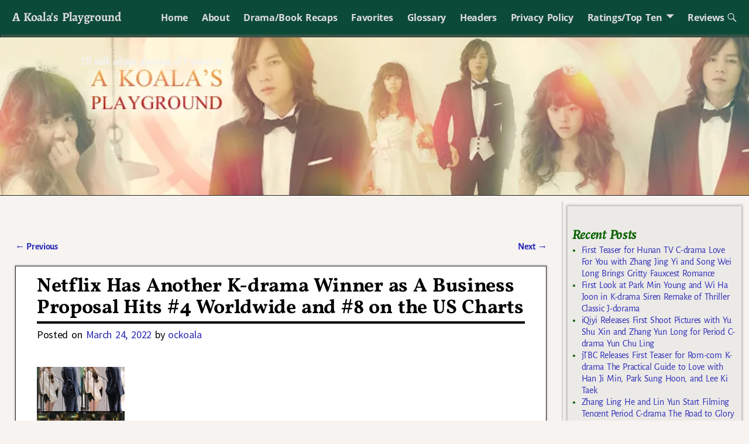

--- FILE ---
content_type: text/html; charset=UTF-8
request_url: https://koalasplayground.com/2022/03/24/netflix-has-another-k-drama-winner-as-a-business-proposal-hits-4-worldwide-and-8-on-the-us-charts/
body_size: 40523
content:
<!DOCTYPE html>
<html lang="en-US">
<head>
    <meta charset="UTF-8"/>
    <meta name='viewport' content='width=device-width,initial-scale=1.0' />

    <link rel="profile" href="//gmpg.org/xfn/11"/>
    <link rel="pingback" href=""/>

    <!-- Self-host Google Fonts -->
<link href='https://koalasplayground.com/wp-content/themes/weaver-xtreme/assets/css/fonts/google/google-fonts.min.css?ver=6.7' rel='stylesheet' type='text/css'>
<style>
#wpadminbar #wp-admin-bar-wccp_free_top_button .ab-icon:before {
	content: "\f160";
	color: #02CA02;
	top: 3px;
}
#wpadminbar #wp-admin-bar-wccp_free_top_button .ab-icon {
	transform: rotate(45deg);
}
</style>
<meta name='robots' content='index, follow, max-image-preview:large, max-snippet:-1, max-video-preview:-1' />
	<style>img:is([sizes="auto" i], [sizes^="auto," i]) { contain-intrinsic-size: 3000px 1500px }</style>
	
	<!-- This site is optimized with the Yoast SEO plugin v26.7 - https://yoast.com/wordpress/plugins/seo/ -->
	<title>Netflix Has Another K-drama Winner as A Business Proposal Hits #4 Worldwide and #8 on the US Charts - A Koala&#039;s Playground</title>
	<link rel="canonical" href="https://koalasplayground.com/2022/03/24/netflix-has-another-k-drama-winner-as-a-business-proposal-hits-4-worldwide-and-8-on-the-us-charts/" />
	<meta property="og:locale" content="en_US" />
	<meta property="og:type" content="article" />
	<meta property="og:title" content="Netflix Has Another K-drama Winner as A Business Proposal Hits #4 Worldwide and #8 on the US Charts - A Koala&#039;s Playground" />
	<meta property="og:description" content="This is a double accomplishment for currently airing SBS drama A Business Proposal for finding success on Netflix in streaming. On March 23, 2022, the drama hit #4 on the worldwide viewing chart and on the US list it was #8. That feat is even more amazing considering it&#8217;s the highest ever for any romance K-drama to reach, but then &hellip; Continue reading &rarr;" />
	<meta property="og:url" content="https://koalasplayground.com/2022/03/24/netflix-has-another-k-drama-winner-as-a-business-proposal-hits-4-worldwide-and-8-on-the-us-charts/" />
	<meta property="og:site_name" content="A Koala&#039;s Playground" />
	<meta property="article:published_time" content="2022-03-24T14:00:00+00:00" />
	<meta property="og:image" content="https://secureservercdn.net/198.71.190.114/f4f.bb6.myftpupload.com/wp-content/uploads/2022/03/yjydtj.png?time=1666414251" />
	<meta property="og:image:width" content="540" />
	<meta property="og:image:height" content="786" />
	<meta property="og:image:type" content="image/png" />
	<meta name="author" content="ockoala" />
	<meta name="twitter:card" content="summary_large_image" />
	<meta name="twitter:label1" content="Written by" />
	<meta name="twitter:data1" content="ockoala" />
	<meta name="twitter:label2" content="Est. reading time" />
	<meta name="twitter:data2" content="1 minute" />
	<script type="application/ld+json" class="yoast-schema-graph">{"@context":"https://schema.org","@graph":[{"@type":"Article","@id":"https://koalasplayground.com/2022/03/24/netflix-has-another-k-drama-winner-as-a-business-proposal-hits-4-worldwide-and-8-on-the-us-charts/#article","isPartOf":{"@id":"https://koalasplayground.com/2022/03/24/netflix-has-another-k-drama-winner-as-a-business-proposal-hits-4-worldwide-and-8-on-the-us-charts/"},"author":{"name":"ockoala","@id":"https://koalasplayground.com/#/schema/person/a1f8ca1aacf342d324db09735de32c81"},"headline":"Netflix Has Another K-drama Winner as A Business Proposal Hits #4 Worldwide and #8 on the US Charts","datePublished":"2022-03-24T14:00:00+00:00","mainEntityOfPage":{"@id":"https://koalasplayground.com/2022/03/24/netflix-has-another-k-drama-winner-as-a-business-proposal-hits-4-worldwide-and-8-on-the-us-charts/"},"wordCount":200,"commentCount":70,"image":{"@id":"https://koalasplayground.com/2022/03/24/netflix-has-another-k-drama-winner-as-a-business-proposal-hits-4-worldwide-and-8-on-the-us-charts/#primaryimage"},"thumbnailUrl":"https://koalasplayground.com/wp-content/uploads/2022/03/yjydtj.png","keywords":["A Business Proposal"],"articleSection":["K-dramas"],"inLanguage":"en-US","potentialAction":[{"@type":"CommentAction","name":"Comment","target":["https://koalasplayground.com/2022/03/24/netflix-has-another-k-drama-winner-as-a-business-proposal-hits-4-worldwide-and-8-on-the-us-charts/#respond"]}]},{"@type":"WebPage","@id":"https://koalasplayground.com/2022/03/24/netflix-has-another-k-drama-winner-as-a-business-proposal-hits-4-worldwide-and-8-on-the-us-charts/","url":"https://koalasplayground.com/2022/03/24/netflix-has-another-k-drama-winner-as-a-business-proposal-hits-4-worldwide-and-8-on-the-us-charts/","name":"Netflix Has Another K-drama Winner as A Business Proposal Hits #4 Worldwide and #8 on the US Charts - A Koala&#039;s Playground","isPartOf":{"@id":"https://koalasplayground.com/#website"},"primaryImageOfPage":{"@id":"https://koalasplayground.com/2022/03/24/netflix-has-another-k-drama-winner-as-a-business-proposal-hits-4-worldwide-and-8-on-the-us-charts/#primaryimage"},"image":{"@id":"https://koalasplayground.com/2022/03/24/netflix-has-another-k-drama-winner-as-a-business-proposal-hits-4-worldwide-and-8-on-the-us-charts/#primaryimage"},"thumbnailUrl":"https://koalasplayground.com/wp-content/uploads/2022/03/yjydtj.png","datePublished":"2022-03-24T14:00:00+00:00","author":{"@id":"https://koalasplayground.com/#/schema/person/a1f8ca1aacf342d324db09735de32c81"},"breadcrumb":{"@id":"https://koalasplayground.com/2022/03/24/netflix-has-another-k-drama-winner-as-a-business-proposal-hits-4-worldwide-and-8-on-the-us-charts/#breadcrumb"},"inLanguage":"en-US","potentialAction":[{"@type":"ReadAction","target":["https://koalasplayground.com/2022/03/24/netflix-has-another-k-drama-winner-as-a-business-proposal-hits-4-worldwide-and-8-on-the-us-charts/"]}]},{"@type":"ImageObject","inLanguage":"en-US","@id":"https://koalasplayground.com/2022/03/24/netflix-has-another-k-drama-winner-as-a-business-proposal-hits-4-worldwide-and-8-on-the-us-charts/#primaryimage","url":"https://koalasplayground.com/wp-content/uploads/2022/03/yjydtj.png","contentUrl":"https://koalasplayground.com/wp-content/uploads/2022/03/yjydtj.png","width":540,"height":786,"caption":"Romantic scenes from a dramatic television show."},{"@type":"BreadcrumbList","@id":"https://koalasplayground.com/2022/03/24/netflix-has-another-k-drama-winner-as-a-business-proposal-hits-4-worldwide-and-8-on-the-us-charts/#breadcrumb","itemListElement":[{"@type":"ListItem","position":1,"name":"Home","item":"https://koalasplayground.com/"},{"@type":"ListItem","position":2,"name":"Netflix Has Another K-drama Winner as A Business Proposal Hits #4 Worldwide and #8 on the US Charts"}]},{"@type":"WebSite","@id":"https://koalasplayground.com/#website","url":"https://koalasplayground.com/","name":"A Koala&#039;s Playground","description":"I&#039;ll talk about dramas if I want to","potentialAction":[{"@type":"SearchAction","target":{"@type":"EntryPoint","urlTemplate":"https://koalasplayground.com/?s={search_term_string}"},"query-input":{"@type":"PropertyValueSpecification","valueRequired":true,"valueName":"search_term_string"}}],"inLanguage":"en-US"},{"@type":"Person","@id":"https://koalasplayground.com/#/schema/person/a1f8ca1aacf342d324db09735de32c81","name":"ockoala","image":{"@type":"ImageObject","inLanguage":"en-US","@id":"https://koalasplayground.com/#/schema/person/image/","url":"https://secure.gravatar.com/avatar/5be7625a14baba4abce9359e22f62d7e08bad00dae2ad12e531fbd98ecf8eaab?s=96&d=identicon&r=g","contentUrl":"https://secure.gravatar.com/avatar/5be7625a14baba4abce9359e22f62d7e08bad00dae2ad12e531fbd98ecf8eaab?s=96&d=identicon&r=g","caption":"ockoala"},"url":"https://koalasplayground.com/author/admin/"}]}</script>
	<!-- / Yoast SEO plugin. -->


<link rel="alternate" type="application/rss+xml" title="A Koala&#039;s Playground &raquo; Feed" href="https://koalasplayground.com/feed/" />
<link rel="alternate" type="application/rss+xml" title="A Koala&#039;s Playground &raquo; Comments Feed" href="https://koalasplayground.com/comments/feed/" />
<link rel="alternate" type="application/rss+xml" title="A Koala&#039;s Playground &raquo; Netflix Has Another K-drama Winner as A Business Proposal Hits #4 Worldwide and #8 on the US Charts Comments Feed" href="https://koalasplayground.com/2022/03/24/netflix-has-another-k-drama-winner-as-a-business-proposal-hits-4-worldwide-and-8-on-the-us-charts/feed/" />
<script type="text/javascript">
/* <![CDATA[ */
window._wpemojiSettings = {"baseUrl":"https:\/\/s.w.org\/images\/core\/emoji\/16.0.1\/72x72\/","ext":".png","svgUrl":"https:\/\/s.w.org\/images\/core\/emoji\/16.0.1\/svg\/","svgExt":".svg","source":{"concatemoji":"https:\/\/koalasplayground.com\/wp-includes\/js\/wp-emoji-release.min.js?ver=6.8.3"}};
/*! This file is auto-generated */
!function(s,n){var o,i,e;function c(e){try{var t={supportTests:e,timestamp:(new Date).valueOf()};sessionStorage.setItem(o,JSON.stringify(t))}catch(e){}}function p(e,t,n){e.clearRect(0,0,e.canvas.width,e.canvas.height),e.fillText(t,0,0);var t=new Uint32Array(e.getImageData(0,0,e.canvas.width,e.canvas.height).data),a=(e.clearRect(0,0,e.canvas.width,e.canvas.height),e.fillText(n,0,0),new Uint32Array(e.getImageData(0,0,e.canvas.width,e.canvas.height).data));return t.every(function(e,t){return e===a[t]})}function u(e,t){e.clearRect(0,0,e.canvas.width,e.canvas.height),e.fillText(t,0,0);for(var n=e.getImageData(16,16,1,1),a=0;a<n.data.length;a++)if(0!==n.data[a])return!1;return!0}function f(e,t,n,a){switch(t){case"flag":return n(e,"\ud83c\udff3\ufe0f\u200d\u26a7\ufe0f","\ud83c\udff3\ufe0f\u200b\u26a7\ufe0f")?!1:!n(e,"\ud83c\udde8\ud83c\uddf6","\ud83c\udde8\u200b\ud83c\uddf6")&&!n(e,"\ud83c\udff4\udb40\udc67\udb40\udc62\udb40\udc65\udb40\udc6e\udb40\udc67\udb40\udc7f","\ud83c\udff4\u200b\udb40\udc67\u200b\udb40\udc62\u200b\udb40\udc65\u200b\udb40\udc6e\u200b\udb40\udc67\u200b\udb40\udc7f");case"emoji":return!a(e,"\ud83e\udedf")}return!1}function g(e,t,n,a){var r="undefined"!=typeof WorkerGlobalScope&&self instanceof WorkerGlobalScope?new OffscreenCanvas(300,150):s.createElement("canvas"),o=r.getContext("2d",{willReadFrequently:!0}),i=(o.textBaseline="top",o.font="600 32px Arial",{});return e.forEach(function(e){i[e]=t(o,e,n,a)}),i}function t(e){var t=s.createElement("script");t.src=e,t.defer=!0,s.head.appendChild(t)}"undefined"!=typeof Promise&&(o="wpEmojiSettingsSupports",i=["flag","emoji"],n.supports={everything:!0,everythingExceptFlag:!0},e=new Promise(function(e){s.addEventListener("DOMContentLoaded",e,{once:!0})}),new Promise(function(t){var n=function(){try{var e=JSON.parse(sessionStorage.getItem(o));if("object"==typeof e&&"number"==typeof e.timestamp&&(new Date).valueOf()<e.timestamp+604800&&"object"==typeof e.supportTests)return e.supportTests}catch(e){}return null}();if(!n){if("undefined"!=typeof Worker&&"undefined"!=typeof OffscreenCanvas&&"undefined"!=typeof URL&&URL.createObjectURL&&"undefined"!=typeof Blob)try{var e="postMessage("+g.toString()+"("+[JSON.stringify(i),f.toString(),p.toString(),u.toString()].join(",")+"));",a=new Blob([e],{type:"text/javascript"}),r=new Worker(URL.createObjectURL(a),{name:"wpTestEmojiSupports"});return void(r.onmessage=function(e){c(n=e.data),r.terminate(),t(n)})}catch(e){}c(n=g(i,f,p,u))}t(n)}).then(function(e){for(var t in e)n.supports[t]=e[t],n.supports.everything=n.supports.everything&&n.supports[t],"flag"!==t&&(n.supports.everythingExceptFlag=n.supports.everythingExceptFlag&&n.supports[t]);n.supports.everythingExceptFlag=n.supports.everythingExceptFlag&&!n.supports.flag,n.DOMReady=!1,n.readyCallback=function(){n.DOMReady=!0}}).then(function(){return e}).then(function(){var e;n.supports.everything||(n.readyCallback(),(e=n.source||{}).concatemoji?t(e.concatemoji):e.wpemoji&&e.twemoji&&(t(e.twemoji),t(e.wpemoji)))}))}((window,document),window._wpemojiSettings);
/* ]]> */
</script>
<style id='wp-emoji-styles-inline-css' type='text/css'>

	img.wp-smiley, img.emoji {
		display: inline !important;
		border: none !important;
		box-shadow: none !important;
		height: 1em !important;
		width: 1em !important;
		margin: 0 0.07em !important;
		vertical-align: -0.1em !important;
		background: none !important;
		padding: 0 !important;
	}
</style>
<link rel='stylesheet' id='wp-block-library-css' href='https://koalasplayground.com/wp-includes/css/dist/block-library/style.min.css?ver=6.8.3' type='text/css' media='all' />
<style id='wp-block-library-theme-inline-css' type='text/css'>
.wp-block-audio :where(figcaption){color:#555;font-size:13px;text-align:center}.is-dark-theme .wp-block-audio :where(figcaption){color:#ffffffa6}.wp-block-audio{margin:0 0 1em}.wp-block-code{border:1px solid #ccc;border-radius:4px;font-family:Menlo,Consolas,monaco,monospace;padding:.8em 1em}.wp-block-embed :where(figcaption){color:#555;font-size:13px;text-align:center}.is-dark-theme .wp-block-embed :where(figcaption){color:#ffffffa6}.wp-block-embed{margin:0 0 1em}.blocks-gallery-caption{color:#555;font-size:13px;text-align:center}.is-dark-theme .blocks-gallery-caption{color:#ffffffa6}:root :where(.wp-block-image figcaption){color:#555;font-size:13px;text-align:center}.is-dark-theme :root :where(.wp-block-image figcaption){color:#ffffffa6}.wp-block-image{margin:0 0 1em}.wp-block-pullquote{border-bottom:4px solid;border-top:4px solid;color:currentColor;margin-bottom:1.75em}.wp-block-pullquote cite,.wp-block-pullquote footer,.wp-block-pullquote__citation{color:currentColor;font-size:.8125em;font-style:normal;text-transform:uppercase}.wp-block-quote{border-left:.25em solid;margin:0 0 1.75em;padding-left:1em}.wp-block-quote cite,.wp-block-quote footer{color:currentColor;font-size:.8125em;font-style:normal;position:relative}.wp-block-quote:where(.has-text-align-right){border-left:none;border-right:.25em solid;padding-left:0;padding-right:1em}.wp-block-quote:where(.has-text-align-center){border:none;padding-left:0}.wp-block-quote.is-large,.wp-block-quote.is-style-large,.wp-block-quote:where(.is-style-plain){border:none}.wp-block-search .wp-block-search__label{font-weight:700}.wp-block-search__button{border:1px solid #ccc;padding:.375em .625em}:where(.wp-block-group.has-background){padding:1.25em 2.375em}.wp-block-separator.has-css-opacity{opacity:.4}.wp-block-separator{border:none;border-bottom:2px solid;margin-left:auto;margin-right:auto}.wp-block-separator.has-alpha-channel-opacity{opacity:1}.wp-block-separator:not(.is-style-wide):not(.is-style-dots){width:100px}.wp-block-separator.has-background:not(.is-style-dots){border-bottom:none;height:1px}.wp-block-separator.has-background:not(.is-style-wide):not(.is-style-dots){height:2px}.wp-block-table{margin:0 0 1em}.wp-block-table td,.wp-block-table th{word-break:normal}.wp-block-table :where(figcaption){color:#555;font-size:13px;text-align:center}.is-dark-theme .wp-block-table :where(figcaption){color:#ffffffa6}.wp-block-video :where(figcaption){color:#555;font-size:13px;text-align:center}.is-dark-theme .wp-block-video :where(figcaption){color:#ffffffa6}.wp-block-video{margin:0 0 1em}:root :where(.wp-block-template-part.has-background){margin-bottom:0;margin-top:0;padding:1.25em 2.375em}
</style>
<style id='classic-theme-styles-inline-css' type='text/css'>
/*! This file is auto-generated */
.wp-block-button__link{color:#fff;background-color:#32373c;border-radius:9999px;box-shadow:none;text-decoration:none;padding:calc(.667em + 2px) calc(1.333em + 2px);font-size:1.125em}.wp-block-file__button{background:#32373c;color:#fff;text-decoration:none}
</style>
<style id='global-styles-inline-css' type='text/css'>
:root{--wp--preset--aspect-ratio--square: 1;--wp--preset--aspect-ratio--4-3: 4/3;--wp--preset--aspect-ratio--3-4: 3/4;--wp--preset--aspect-ratio--3-2: 3/2;--wp--preset--aspect-ratio--2-3: 2/3;--wp--preset--aspect-ratio--16-9: 16/9;--wp--preset--aspect-ratio--9-16: 9/16;--wp--preset--color--black: #000000;--wp--preset--color--cyan-bluish-gray: #abb8c3;--wp--preset--color--white: #ffffff;--wp--preset--color--pale-pink: #f78da7;--wp--preset--color--vivid-red: #cf2e2e;--wp--preset--color--luminous-vivid-orange: #ff6900;--wp--preset--color--luminous-vivid-amber: #fcb900;--wp--preset--color--light-green-cyan: #7bdcb5;--wp--preset--color--vivid-green-cyan: #00d084;--wp--preset--color--pale-cyan-blue: #8ed1fc;--wp--preset--color--vivid-cyan-blue: #0693e3;--wp--preset--color--vivid-purple: #9b51e0;--wp--preset--gradient--vivid-cyan-blue-to-vivid-purple: linear-gradient(135deg,rgba(6,147,227,1) 0%,rgb(155,81,224) 100%);--wp--preset--gradient--light-green-cyan-to-vivid-green-cyan: linear-gradient(135deg,rgb(122,220,180) 0%,rgb(0,208,130) 100%);--wp--preset--gradient--luminous-vivid-amber-to-luminous-vivid-orange: linear-gradient(135deg,rgba(252,185,0,1) 0%,rgba(255,105,0,1) 100%);--wp--preset--gradient--luminous-vivid-orange-to-vivid-red: linear-gradient(135deg,rgba(255,105,0,1) 0%,rgb(207,46,46) 100%);--wp--preset--gradient--very-light-gray-to-cyan-bluish-gray: linear-gradient(135deg,rgb(238,238,238) 0%,rgb(169,184,195) 100%);--wp--preset--gradient--cool-to-warm-spectrum: linear-gradient(135deg,rgb(74,234,220) 0%,rgb(151,120,209) 20%,rgb(207,42,186) 40%,rgb(238,44,130) 60%,rgb(251,105,98) 80%,rgb(254,248,76) 100%);--wp--preset--gradient--blush-light-purple: linear-gradient(135deg,rgb(255,206,236) 0%,rgb(152,150,240) 100%);--wp--preset--gradient--blush-bordeaux: linear-gradient(135deg,rgb(254,205,165) 0%,rgb(254,45,45) 50%,rgb(107,0,62) 100%);--wp--preset--gradient--luminous-dusk: linear-gradient(135deg,rgb(255,203,112) 0%,rgb(199,81,192) 50%,rgb(65,88,208) 100%);--wp--preset--gradient--pale-ocean: linear-gradient(135deg,rgb(255,245,203) 0%,rgb(182,227,212) 50%,rgb(51,167,181) 100%);--wp--preset--gradient--electric-grass: linear-gradient(135deg,rgb(202,248,128) 0%,rgb(113,206,126) 100%);--wp--preset--gradient--midnight: linear-gradient(135deg,rgb(2,3,129) 0%,rgb(40,116,252) 100%);--wp--preset--font-size--small: 13px;--wp--preset--font-size--medium: 20px;--wp--preset--font-size--large: 36px;--wp--preset--font-size--x-large: 42px;--wp--preset--spacing--20: 0.44rem;--wp--preset--spacing--30: 0.67rem;--wp--preset--spacing--40: 1rem;--wp--preset--spacing--50: 1.5rem;--wp--preset--spacing--60: 2.25rem;--wp--preset--spacing--70: 3.38rem;--wp--preset--spacing--80: 5.06rem;--wp--preset--shadow--natural: 6px 6px 9px rgba(0, 0, 0, 0.2);--wp--preset--shadow--deep: 12px 12px 50px rgba(0, 0, 0, 0.4);--wp--preset--shadow--sharp: 6px 6px 0px rgba(0, 0, 0, 0.2);--wp--preset--shadow--outlined: 6px 6px 0px -3px rgba(255, 255, 255, 1), 6px 6px rgba(0, 0, 0, 1);--wp--preset--shadow--crisp: 6px 6px 0px rgba(0, 0, 0, 1);}:where(.is-layout-flex){gap: 0.5em;}:where(.is-layout-grid){gap: 0.5em;}body .is-layout-flex{display: flex;}.is-layout-flex{flex-wrap: wrap;align-items: center;}.is-layout-flex > :is(*, div){margin: 0;}body .is-layout-grid{display: grid;}.is-layout-grid > :is(*, div){margin: 0;}:where(.wp-block-columns.is-layout-flex){gap: 2em;}:where(.wp-block-columns.is-layout-grid){gap: 2em;}:where(.wp-block-post-template.is-layout-flex){gap: 1.25em;}:where(.wp-block-post-template.is-layout-grid){gap: 1.25em;}.has-black-color{color: var(--wp--preset--color--black) !important;}.has-cyan-bluish-gray-color{color: var(--wp--preset--color--cyan-bluish-gray) !important;}.has-white-color{color: var(--wp--preset--color--white) !important;}.has-pale-pink-color{color: var(--wp--preset--color--pale-pink) !important;}.has-vivid-red-color{color: var(--wp--preset--color--vivid-red) !important;}.has-luminous-vivid-orange-color{color: var(--wp--preset--color--luminous-vivid-orange) !important;}.has-luminous-vivid-amber-color{color: var(--wp--preset--color--luminous-vivid-amber) !important;}.has-light-green-cyan-color{color: var(--wp--preset--color--light-green-cyan) !important;}.has-vivid-green-cyan-color{color: var(--wp--preset--color--vivid-green-cyan) !important;}.has-pale-cyan-blue-color{color: var(--wp--preset--color--pale-cyan-blue) !important;}.has-vivid-cyan-blue-color{color: var(--wp--preset--color--vivid-cyan-blue) !important;}.has-vivid-purple-color{color: var(--wp--preset--color--vivid-purple) !important;}.has-black-background-color{background-color: var(--wp--preset--color--black) !important;}.has-cyan-bluish-gray-background-color{background-color: var(--wp--preset--color--cyan-bluish-gray) !important;}.has-white-background-color{background-color: var(--wp--preset--color--white) !important;}.has-pale-pink-background-color{background-color: var(--wp--preset--color--pale-pink) !important;}.has-vivid-red-background-color{background-color: var(--wp--preset--color--vivid-red) !important;}.has-luminous-vivid-orange-background-color{background-color: var(--wp--preset--color--luminous-vivid-orange) !important;}.has-luminous-vivid-amber-background-color{background-color: var(--wp--preset--color--luminous-vivid-amber) !important;}.has-light-green-cyan-background-color{background-color: var(--wp--preset--color--light-green-cyan) !important;}.has-vivid-green-cyan-background-color{background-color: var(--wp--preset--color--vivid-green-cyan) !important;}.has-pale-cyan-blue-background-color{background-color: var(--wp--preset--color--pale-cyan-blue) !important;}.has-vivid-cyan-blue-background-color{background-color: var(--wp--preset--color--vivid-cyan-blue) !important;}.has-vivid-purple-background-color{background-color: var(--wp--preset--color--vivid-purple) !important;}.has-black-border-color{border-color: var(--wp--preset--color--black) !important;}.has-cyan-bluish-gray-border-color{border-color: var(--wp--preset--color--cyan-bluish-gray) !important;}.has-white-border-color{border-color: var(--wp--preset--color--white) !important;}.has-pale-pink-border-color{border-color: var(--wp--preset--color--pale-pink) !important;}.has-vivid-red-border-color{border-color: var(--wp--preset--color--vivid-red) !important;}.has-luminous-vivid-orange-border-color{border-color: var(--wp--preset--color--luminous-vivid-orange) !important;}.has-luminous-vivid-amber-border-color{border-color: var(--wp--preset--color--luminous-vivid-amber) !important;}.has-light-green-cyan-border-color{border-color: var(--wp--preset--color--light-green-cyan) !important;}.has-vivid-green-cyan-border-color{border-color: var(--wp--preset--color--vivid-green-cyan) !important;}.has-pale-cyan-blue-border-color{border-color: var(--wp--preset--color--pale-cyan-blue) !important;}.has-vivid-cyan-blue-border-color{border-color: var(--wp--preset--color--vivid-cyan-blue) !important;}.has-vivid-purple-border-color{border-color: var(--wp--preset--color--vivid-purple) !important;}.has-vivid-cyan-blue-to-vivid-purple-gradient-background{background: var(--wp--preset--gradient--vivid-cyan-blue-to-vivid-purple) !important;}.has-light-green-cyan-to-vivid-green-cyan-gradient-background{background: var(--wp--preset--gradient--light-green-cyan-to-vivid-green-cyan) !important;}.has-luminous-vivid-amber-to-luminous-vivid-orange-gradient-background{background: var(--wp--preset--gradient--luminous-vivid-amber-to-luminous-vivid-orange) !important;}.has-luminous-vivid-orange-to-vivid-red-gradient-background{background: var(--wp--preset--gradient--luminous-vivid-orange-to-vivid-red) !important;}.has-very-light-gray-to-cyan-bluish-gray-gradient-background{background: var(--wp--preset--gradient--very-light-gray-to-cyan-bluish-gray) !important;}.has-cool-to-warm-spectrum-gradient-background{background: var(--wp--preset--gradient--cool-to-warm-spectrum) !important;}.has-blush-light-purple-gradient-background{background: var(--wp--preset--gradient--blush-light-purple) !important;}.has-blush-bordeaux-gradient-background{background: var(--wp--preset--gradient--blush-bordeaux) !important;}.has-luminous-dusk-gradient-background{background: var(--wp--preset--gradient--luminous-dusk) !important;}.has-pale-ocean-gradient-background{background: var(--wp--preset--gradient--pale-ocean) !important;}.has-electric-grass-gradient-background{background: var(--wp--preset--gradient--electric-grass) !important;}.has-midnight-gradient-background{background: var(--wp--preset--gradient--midnight) !important;}.has-small-font-size{font-size: var(--wp--preset--font-size--small) !important;}.has-medium-font-size{font-size: var(--wp--preset--font-size--medium) !important;}.has-large-font-size{font-size: var(--wp--preset--font-size--large) !important;}.has-x-large-font-size{font-size: var(--wp--preset--font-size--x-large) !important;}
:where(.wp-block-post-template.is-layout-flex){gap: 1.25em;}:where(.wp-block-post-template.is-layout-grid){gap: 1.25em;}
:where(.wp-block-columns.is-layout-flex){gap: 2em;}:where(.wp-block-columns.is-layout-grid){gap: 2em;}
:root :where(.wp-block-pullquote){font-size: 1.5em;line-height: 1.6;}
</style>
<link rel='stylesheet' id='wp-components-css' href='https://koalasplayground.com/wp-includes/css/dist/components/style.min.css?ver=6.8.3' type='text/css' media='all' />
<link rel='stylesheet' id='godaddy-styles-css' href='https://koalasplayground.com/wp-content/mu-plugins/vendor/wpex/godaddy-launch/includes/Dependencies/GoDaddy/Styles/build/latest.css?ver=2.0.2' type='text/css' media='all' />
<link rel='stylesheet' id='weaverx-font-sheet-css' href='https://koalasplayground.com/wp-content/themes/weaver-xtreme/assets/css/fonts.min.css?ver=6.7' type='text/css' media='all' />
<link rel='stylesheet' id='weaverx-style-sheet-css' href='https://koalasplayground.com/wp-content/themes/weaver-xtreme/assets/css/style-weaverx.min.css?ver=6.7' type='text/css' media='all' />
<style id='weaverx-style-sheet-inline-css' type='text/css'>
#wrapper{max-width:1200px}@media (min-width:1188px){.weaverx-sb-one-column .alignwide,#header .alignwide,#header.alignwide,#colophon.alignwide,#colophon .alignwide,#container .alignwide,#container.alignwide,#wrapper .alignwide,#wrapper.alignwide,#infobar .alignwide,.alignwide{margin-left:inherit;margin-right:inherit;max-width:none;width:100%}}@media (max-width:1187px){.alignwide{margin-left:inherit;margin-right:inherit;max-width:none;width:100%}}@media (min-width:1296px){.weaverx-sb-one-column .alignwide,#header .alignwide,#header.alignwide,#colophon.alignwide,#colophon .alignwide,#container .alignwide,#container.alignwide,#wrapper .alignwide,#wrapper.alignwide,#infobar .alignwide,.alignwide{margin-left:calc(50% - 46vw);margin-right:calc(50% - 46vw);max-width:10000px;width:92vw}}@media (max-width:1295px){.alignwide{margin-left:0 !important;margin-right:0 !important;max-width:100% !important;width:100% !important}}a,.wrapper a{color:#2A2AB8}a:hover,.wrapper a:hover{color:#B0532A}.colophon a{color:#FFDBD4}.colophon a:hover{color:#C4DEFF}.colophon a:hover{text-decoration:underline}.border{border:1px solid #222222}.border-bottom{border-bottom:1px solid #222222}@media ( min-width:768px){.menu-secondary ul ul,.menu-secondary ul.mega-menu li{border:1px solid #222222}.menu-secondary ul ul.mega-menu{border:none}}#site-title,.site-title{max-width:90.00000%}#site-tagline,.site-title{max-width:90.00000%}#site-tagline{margin-left:10.00000% !important;margin-top:1.00000% !important}#title-tagline{padding-top:12px;padding-bottom:0}#branding #header-image img{float:none}/* alignfull*/#branding #header-image img{max-width:100.00000%}.weaverx-theme-menu .current_page_item >a,.weaverx-theme-menu .current-menu-item >a,.weaverx-theme-menu .current-cat >a,.weaverx-theme-menu .current_page_ancestor >a,.weaverx-theme-menu .current-category-ancestor >a,.weaverx-theme-menu .current-menu-ancestor >a,.weaverx-theme-menu .current-menu-parent >a,.weaverx-theme-menu .current-category-parent >a{font-style:italic}.container img,.colophon img{padding:0}.entry-summary,.entry-content{padding-top:2.00000em}.post-area.post-fi-post-bg-parallax-full,.post-area.post-fi-post-bg-parallax{min-height:20px}.commentlist li.comment,#respond,.commentlist li.comment .comment-author img.avatar,.commentlist .comment.bypostauthor{border:1px solid #222222}.commentlist li.comment .comment-meta{border-bottom:1px solid #222222}body{font-size:1.00000em}@media ( min-width:581px) and ( max-width:767px){body{font-size:1.00000em}}@media (max-width:580px){body{font-size:1.00000em}}body{line-height:1.50000}.widget-area{line-height:1.27500}body{letter-spacing:-0.02000em}body{word-spacing:.15000em}.customA-font-size{font-size:1em}.customA-font-size-title{font-size:1.50000em}.customB-font-size{font-size:1em}.customB-font-size-title{font-size:1.50000em}body{background-color:#F6F3F0}.menu-primary .wvrx-menu-container,.menu-primary .site-title-on-menu,.menu-primary .site-title-on-menu a{background-color:#0C4A38}.menu-primary .wvrx-menu-container,.menu-primary .site-title-on-menu,.menu-primary .site-title-on-menu a{color:#DDDDDD}.menu-secondary .wvrx-menu-container{background-color:#375247}.menu-secondary .wvrx-menu-container{color:#DDDDDD}.menu-primary .wvrx-menu ul li a,.menu-primary .wvrx-menu ul.mega-menu li{background-color:#435049}.menu-primary .wvrx-menu ul li a,.menu-primary .wvrx-menu ul.mega-menu li{color:#DDDDDD}.menu-secondary .wvrx-menu ul li a,.menu-secondary .wvrx-menu ul.mega-menu li{background-color:#6B6B6B}.menu-secondary .wvrx-menu ul li a,.menu-secondary .wvrx-menu ul.mega-menu li{color:#DDDDDD}.menu-primary .wvrx-menu >li >a{background-color:#0C4A38}.menu-secondary .wvrx-menu >li >a{background-color:#375247}.menu-primary .wvrx-menu >li >a{color:#DDDDDD}.menu-primary .wvrx-menu >li >a:hover{color:#FFFFFF !important}.menu-primary .wvrx-menu li:hover >a{background-color:#435049 !important}.menu-secondary .wvrx-menu >li >a{color:#DDDDDD}.menu-secondary .wvrx-menu >li >a:hover{color:#FFFFFF !important}.menu-secondary .wvrx-menu li:hover >a{background-color:#375247 !important}.menu-primary .wvrx-menu ul li a{color:#DDDDDD}.menu-primary .wvrx-menu ul li a:hover{color:#FFFFFF !important}.menu-primary .wvrx-menu ul li a:hover{background-color:#0C4A38 !important}.menu-secondary .wvrx-menu ul li a{color:#DDDDDD}.menu-secondary .wvrx-menu ul li a:hover{color:#FFFFFF !important}#site-title img.site-title-logo{max-height:32px}.menu-primary .menu-toggle-button{color:#DDDDDD}.menu-primary .wvrx-menu-html{color:#DDDDDD}.menu-primary .wvrx-menu-container{padding-top:.75000em;padding-bottom:.75000em}@media( min-width:768px){.menu-primary .wvrx-menu a{border-right:1px solid inherit}.menu-primary ul.wvrx-menu >li:first-child{border-left:1px solid inherit}.menu-primary .wvrx-menu ul >li:first-child{border-top:1px solid inherit}.menu-primary .wvrx-menu ul a{border-top:none;border-left:none;border-right:none;border-bottom:1px solid inherit}.menu-primary .wvrx-menu-container li a{padding-right:.75em}.menu-primary .menu-hover.menu-arrows .has-submenu >a{padding-right:1.5em}.menu-primary .menu-arrows.menu-hover .toggle-submenu{margin-right:0}.menu-primary .wvrx-menu-container{margin-top:0}.menu-primary .wvrx-menu-container{margin-bottom:0}.menu-primary .wvrx-menu,.menu-primary .wvrx-menu-container{text-align:center;line-height:0}}.menu-primary .menu-arrows .toggle-submenu:after{color:#DDDDDD}.menu-primary .menu-arrows ul .toggle-submenu:after{color:#DDDDDD}.menu-primary .menu-arrows.is-mobile-menu.menu-arrows ul a .toggle-submenu:after{color:#DDDDDD}.menu-primary .menu-arrows ul .toggle-submenu:after{color:#DDDDDD}.menu-primary .is-mobile-menu.menu-arrows .toggle-submenu{background-color:#D1D1D1}.menu-secondary .menu-toggle-button{color:#DDDDDD}.menu-secondary .wvrx-menu-container{padding-top:1.00000em;padding-bottom:1.00000em}@media( min-width:768px){.menu-secondary .wvrx-menu a{border-right:1px solid inherit}.menu-secondary ul.wvrx-menu >li:first-child{border-left:1px solid inherit}.menu-secondary .wvrx-menu ul >li:first-child{border-top:1px solid inherit}.menu-secondary .wvrx-menu ul a{border-top:none;border-left:none;border-right:none;border-bottom:1px solid inherit}.menu-secondary .wvrx-menu-container li a{padding-right:.75em}.menu-secondary .menu-hover.menu-arrows .has-submenu >a{padding-right:1.5em}.menu-secondary .menu-arrows.menu-hover .toggle-submenu{margin-right:0}.menu-secondary .wvrx-menu-container{margin-top:0}.menu-secondary .wvrx-menu-container{margin-bottom:0}.menu-secondary .wvrx-menu,.menu-secondary .wvrx-menu-container{text-align:right}}.menu-secondary .menu-arrows .toggle-submenu:after{color:#DDDDDD}.menu-secondary .menu-arrows ul .toggle-submenu:after{color:#DDDDDD}.menu-secondary .menu-arrows.is-mobile-menu.menu-arrows ul a .toggle-submenu:after{color:#DDDDDD}.menu-secondary .menu-arrows ul .toggle-submenu:after{color:#DDDDDD}.menu-secondary .is-mobile-menu.menu-arrows .toggle-submenu{background-color:#D1D1D1}@media( min-width:768px){.menu-extra .wvrx-menu,.menu-extra .wvrx-menu-container{text-align:left}}@media screen and ( min-width:768px){.l-content-rsb{width:80.00000%}.l-content-rsb-m{width:79.25000%;margin-right:.75000%}.l-sb-right{width:20.00000%}.l-sb-right-lm{width:19.25000%;margin-left:.75000%}.l-sb-right-rm{width:19.25000%;margin-right:.75000%}.l-content-lsb{width:80.00000%}.l-content-lsb-m{width:79.25000%;margin-left:.75000%}.l-sb-left{width:20.00000%}.l-sb-left-lm{width:19.25000%;margin-left:.75000%}.l-sb-left-rm{width:19.25000%;margin-right:.75000%}.l-sb-right-split{width:25.00000%}.l-sb-right-split-lm{width:24.25000%;margin-left:.75000%}.l-content-ssb{width:50.00000%;margin-left:25.00000%}.l-content-ssb-m{width:48.50000%;margin-left:25.75000%;margin-right:.75000%}.l-content-ssbs{width:50.00000%}.l-content-ssbs-m{width:48.50000%;margin-left:.75000%;margin-right:.75000%}.l-sb-left-split{margin-left:-75.00000%;width:25.00000%}.l-sb-left-split-top{width:25.00000%}.l-sb-left-split-rm{margin-left:-75.00000%;width:24.25000%}.l-sb-left-split-top-rm{margin-right:.75000%;width:24.25000%}}.l-widget-area-top{width:auto}.l-widget-area-bottom{width:auto}#container{width:100%}@media (max-width:580px){#container{width:100%}}#header-html{width:100%}@media (max-width:580px){#header-html{width:100%}}#header-widget-area{width:auto}.l-widget-area-header{width:auto}#primary-widget-area{background-color:#ECEAE7}#primary-widget-area{color:#086000}#primary-widget-area{padding-left:8px}#primary-widget-area{padding-right:8px}#primary-widget-area{padding-top:8px}#primary-widget-area{padding-bottom:8px}#primary-widget-area{margin-top:8px}#primary-widget-area{margin-bottom:25px}.widget-area-primary{background-color:#ECEAE7}.widget-area-primary{color:#086000}.widget-area-primary{padding-left:8px}.widget-area-primary{padding-right:8px}.widget-area-primary{padding-top:8px}.widget-area-primary{padding-bottom:8px}.widget-area-primary{margin-top:8px}.widget-area-primary{margin-bottom:25px}#secondary-widget-area{background-color:#ECEAE7}#secondary-widget-area{color:#086000}#secondary-widget-area{padding-left:8px}#secondary-widget-area{padding-right:8px}#secondary-widget-area{padding-top:8px}#secondary-widget-area{padding-bottom:8px}#secondary-widget-area{margin-top:8px}#secondary-widget-area{margin-bottom:16px}.widget-area-secondary{background-color:#ECEAE7}.widget-area-secondary{color:#086000}.widget-area-secondary{padding-left:8px}.widget-area-secondary{padding-right:8px}.widget-area-secondary{padding-top:8px}.widget-area-secondary{padding-bottom:8px}.widget-area-secondary{margin-top:8px}.widget-area-secondary{margin-bottom:16px}.widget-area-top{padding-left:8px}.widget-area-top{padding-right:8px}.widget-area-top{padding-top:8px}.widget-area-top{padding-bottom:8px}.widget-area-top{margin-top:10px}.widget-area-top{margin-bottom:10px}.widget-area-bottom{padding-left:8px}.widget-area-bottom{padding-right:8px}.widget-area-bottom{padding-top:8px}.widget-area-bottom{padding-bottom:8px}.widget-area-bottom{margin-top:10px}.widget-area-bottom{margin-bottom:10px}#header{background-color:#375247}#header{color:#F9F9F9}@media( min-width:768px){#header{padding-left:.5%;padding-right:.5%}}@media( max-width:767px){#header{padding-left:.5%;padding-right:.5%}}#header{padding-top:6px}#header{padding-bottom:0}#header{margin-top:0}#header{margin-bottom:0}#header-html{padding-left:0}#header-html{padding-right:0}#header-html{padding-top:0}#header-html{padding-bottom:0}#header-html{margin-top:0}#header-html{margin-bottom:0}#header-widget-area{padding-left:0}#header-widget-area{padding-right:0}#header-widget-area{padding-top:0}#header-widget-area{padding-bottom:0}#header-widget-area{margin-top:0}#header-widget-area{margin-bottom:0}.widget-area-header{padding-left:0}.widget-area-header{padding-right:0}.widget-area-header{padding-top:0}.widget-area-header{padding-bottom:0}.widget-area-header{margin-top:0}.widget-area-header{margin-bottom:0}#colophon{background-color:#375247}#colophon{color:#F9F9F9}@media( min-width:768px){#colophon{padding-left:%;padding-right:%}}@media( max-width:767px){#colophon{padding-left:.5%;padding-right:.5%}}#colophon{padding-top:8px}#colophon{padding-bottom:8px}#colophon{margin-top:0}#colophon{margin-bottom:0}@media( min-width:768px){#footer-html{padding-left:%;padding-right:%}}@media( max-width:767px){#footer-html{padding-left:.5%;padding-right:.5%}}#footer-html{padding-top:0}#footer-html{padding-bottom:0}#footer-html{margin-top:0}#footer-html{margin-bottom:0}#footer-widget-area{background-color:#375247}#footer-widget-area{color:#F9F9F9}@media( min-width:768px){#footer-widget-area{padding-left:%;padding-right:%}}@media( max-width:767px){#footer-widget-area{padding-left:.5%;padding-right:.5%}}#footer-widget-area{padding-top:8px}#footer-widget-area{padding-bottom:8px}#footer-widget-area{margin-top:4px}#footer-widget-area{margin-bottom:0}.widget-area-footer{background-color:#375247}.widget-area-footer{color:#F9F9F9}.widget-area-footer{padding-left:8px}.widget-area-footer{padding-right:8px}.widget-area-footer{padding-top:8px}.widget-area-footer{padding-bottom:8px}.widget-area-footer{margin-top:4px}.widget-area-footer{margin-bottom:0}#content{padding-left:2.00000%}#content{padding-right:2.00000%}#content{padding-top:4px}#content{padding-bottom:8px}#content{margin-top:0}#content{margin-bottom:0}#container{padding-left:0}#container{padding-right:0}#container{padding-top:0}#container{padding-bottom:0}#container{margin-top:10px}#container{margin-bottom:0}#infobar{background-color:#F6F3F0}@media( min-width:768px){#infobar{padding-left:%;padding-right:%}}@media( max-width:767px){#infobar{padding-left:.5%;padding-right:.5%}}#infobar{padding-top:5px}#infobar{padding-bottom:5px}#infobar{margin-top:3px}#infobar{margin-bottom:10px}#wrapper{background-color:#F6F3F0}#wrapper{color:#000000}@media( min-width:768px){#wrapper{padding-left:%;padding-right:%}}@media( max-width:767px){#wrapper{padding-left:.5%;padding-right:.5%}}#wrapper{padding-top:0}#wrapper{padding-bottom:0}#wrapper{margin-top:0}#wrapper{margin-bottom:0}.post-area{background-color:#FFFFFF}.post-area{padding-left:4.00000%}.post-area{padding-right:4.00000%}.post-area{padding-top:8px}.post-area{padding-bottom:22px}.post-area{margin-top:12px}.post-area{margin-bottom:26px}.widget{padding-left:0}.widget{padding-right:0}.widget{padding-top:0}.widget{padding-bottom:25px}.widget{margin-top:0}.widget{margin-bottom:0}.wrapper #site-title a,.wrapper .site-title a{color:#EFEFEF}#site-tagline >span,.site-tagline >span{color:#F2F2F2}.page-title{border-bottom:4px solid #000000}.wrapper .post-title{border-bottom:2px solid #000000}#nav-header-mini a,#nav-header-mini a:visited{color:#DDDDDD}.entry-content h1,.entry-content h2,.entry-content h3,.entry-content h4,.entry-content h5,.entry-content h6{font-weight:normal !important}#nav-header-mini a:hover{color:#FFFFFF}#nav-header-mini{margin-top:.00000em}.blog .sticky{background-color:#F7F7F7}#primary-widget-area .search-form .search-submit{color:#086000}#secondary-widget-area .search-form .search-submit{color:#086000}.menu-primary .wvrx-menu-container .search-form .search-submit{color:#DDDDDD}#colophon .search-form .search-submit{color:#F9F9F9}.widget-area-footer .search-form .search-submit{color:#F9F9F9}#wrapper .search-form .search-submit{color:#000000}#header-search .search-form::before{color:#F9F9F9}.post-title{margin-bottom:.4em}#inject_fixedtop,#inject_fixedbottom,.wvrx-fixedtop,.wvrx-fixonscroll{max-width:1200px}@media ( max-width:1200px){.wvrx-fixedtop,.wvrx-fixonscroll,#inject_fixedtop,#inject_fixedbottom{left:0;margin-left:0 !important;margin-right:0 !important}}@media ( min-width:1200px){#inject_fixedtop{margin-left:-0px;margin-right:-0px}.wvrx-fixedtop,.wvrx-fixonscroll{margin-left:0;margin-right:calc( 0 - 0 - 0 )}}@media ( min-width:1200px){#inject_fixedbottom{margin-left:-0px;margin-right:-0px}}/*-=:m_primary_hover_bgcolor_css:=-*/.menu-primary .wvrx-menu li:hover >a{text-decoration:underline}/*-:m_primary_hover_bgcolor_css:-*//*-=:m_secondary_hover_bgcolor_css:=-*/.menu-secondary .wvrx-menu li:hover >a{text-decoration:underline}/*-:m_secondary_hover_bgcolor_css:-*//*-=:m_secondary_sub_hover_bgcolor_css:=-*/.menu-secondary .wvrx-menu ul li a:hover{text-decoration:underline}/*-:m_secondary_sub_hover_bgcolor_css:-*/@media screen and (min-width:768px){.l-content-rsb{width:75% !important}.l-sb-right-lm{width:23.25% !important}}
</style>
<script type="text/javascript" src="https://koalasplayground.com/wp-includes/js/jquery/jquery.min.js?ver=3.7.1" id="jquery-core-js"></script>
<script type="text/javascript" src="https://koalasplayground.com/wp-includes/js/jquery/jquery-migrate.min.js?ver=3.4.1" id="jquery-migrate-js"></script>
<script type="text/javascript" id="weaver-xtreme-JSLib-js-extra">
/* <![CDATA[ */
var wvrxOpts = {"useSmartMenus":"1","menuAltswitch":"767","mobileAltLabel":"","primaryScroll":"fixed-top","primaryMove":"1","secondaryScroll":"none","secondaryMove":"1","headerVideoClass":"has-header-video"};
/* ]]> */
</script>
<script type="text/javascript" src="https://koalasplayground.com/wp-content/themes/weaver-xtreme/assets/js/weaverxjslib.min.js?ver=6.7" id="weaver-xtreme-JSLib-js"></script>
<script type="text/javascript" src="https://koalasplayground.com/wp-content/themes/weaver-xtreme/assets/js/smartmenus/jquery.smartmenus.min.js?ver=6.7" id="weaverxSMLib-js"></script>
<link rel="https://api.w.org/" href="https://koalasplayground.com/wp-json/" /><link rel="alternate" title="JSON" type="application/json" href="https://koalasplayground.com/wp-json/wp/v2/posts/115575" /><link rel="EditURI" type="application/rsd+xml" title="RSD" href="https://koalasplayground.com/xmlrpc.php?rsd" />
<link rel='shortlink' href='https://koalasplayground.com/?p=115575' />
<link rel="alternate" title="oEmbed (JSON)" type="application/json+oembed" href="https://koalasplayground.com/wp-json/oembed/1.0/embed?url=https%3A%2F%2Fkoalasplayground.com%2F2022%2F03%2F24%2Fnetflix-has-another-k-drama-winner-as-a-business-proposal-hits-4-worldwide-and-8-on-the-us-charts%2F" />
<link rel="alternate" title="oEmbed (XML)" type="text/xml+oembed" href="https://koalasplayground.com/wp-json/oembed/1.0/embed?url=https%3A%2F%2Fkoalasplayground.com%2F2022%2F03%2F24%2Fnetflix-has-another-k-drama-winner-as-a-business-proposal-hits-4-worldwide-and-8-on-the-us-charts%2F&#038;format=xml" />

<!-- Start Simple Author Highlighter -->
<style type="text/css">
.bypostauthor {background-color: pink !important; color: black ;}
.comment-author- {background-color:  !important; color:  ;}
</style>
<!-- Stop Simple Author Highlighter -->
<script id="wpcp_disable_selection" type="text/javascript">
var image_save_msg='You are not allowed to save images!';
	var no_menu_msg='Context Menu disabled!';
	var smessage = "Content is protected !!";

function disableEnterKey(e)
{
	var elemtype = e.target.tagName;
	
	elemtype = elemtype.toUpperCase();
	
	if (elemtype == "TEXT" || elemtype == "TEXTAREA" || elemtype == "INPUT" || elemtype == "PASSWORD" || elemtype == "SELECT" || elemtype == "OPTION" || elemtype == "EMBED")
	{
		elemtype = 'TEXT';
	}
	
	if (e.ctrlKey){
     var key;
     if(window.event)
          key = window.event.keyCode;     //IE
     else
          key = e.which;     //firefox (97)
    //if (key != 17) alert(key);
     if (elemtype!= 'TEXT' && (key == 97 || key == 65 || key == 67 || key == 99 || key == 88 || key == 120 || key == 26 || key == 85  || key == 86 || key == 83 || key == 43 || key == 73))
     {
		if(wccp_free_iscontenteditable(e)) return true;
		show_wpcp_message('You are not allowed to copy content or view source');
		return false;
     }else
     	return true;
     }
}


/*For contenteditable tags*/
function wccp_free_iscontenteditable(e)
{
	var e = e || window.event; // also there is no e.target property in IE. instead IE uses window.event.srcElement
  	
	var target = e.target || e.srcElement;

	var elemtype = e.target.nodeName;
	
	elemtype = elemtype.toUpperCase();
	
	var iscontenteditable = "false";
		
	if(typeof target.getAttribute!="undefined" ) iscontenteditable = target.getAttribute("contenteditable"); // Return true or false as string
	
	var iscontenteditable2 = false;
	
	if(typeof target.isContentEditable!="undefined" ) iscontenteditable2 = target.isContentEditable; // Return true or false as boolean

	if(target.parentElement.isContentEditable) iscontenteditable2 = true;
	
	if (iscontenteditable == "true" || iscontenteditable2 == true)
	{
		if(typeof target.style!="undefined" ) target.style.cursor = "text";
		
		return true;
	}
}

////////////////////////////////////
function disable_copy(e)
{	
	var e = e || window.event; // also there is no e.target property in IE. instead IE uses window.event.srcElement
	
	var elemtype = e.target.tagName;
	
	elemtype = elemtype.toUpperCase();
	
	if (elemtype == "TEXT" || elemtype == "TEXTAREA" || elemtype == "INPUT" || elemtype == "PASSWORD" || elemtype == "SELECT" || elemtype == "OPTION" || elemtype == "EMBED")
	{
		elemtype = 'TEXT';
	}
	
	if(wccp_free_iscontenteditable(e)) return true;
	
	var isSafari = /Safari/.test(navigator.userAgent) && /Apple Computer/.test(navigator.vendor);
	
	var checker_IMG = '';
	if (elemtype == "IMG" && checker_IMG == 'checked' && e.detail >= 2) {show_wpcp_message(alertMsg_IMG);return false;}
	if (elemtype != "TEXT")
	{
		if (smessage !== "" && e.detail == 2)
			show_wpcp_message(smessage);
		
		if (isSafari)
			return true;
		else
			return false;
	}	
}

//////////////////////////////////////////
function disable_copy_ie()
{
	var e = e || window.event;
	var elemtype = window.event.srcElement.nodeName;
	elemtype = elemtype.toUpperCase();
	if(wccp_free_iscontenteditable(e)) return true;
	if (elemtype == "IMG") {show_wpcp_message(alertMsg_IMG);return false;}
	if (elemtype != "TEXT" && elemtype != "TEXTAREA" && elemtype != "INPUT" && elemtype != "PASSWORD" && elemtype != "SELECT" && elemtype != "OPTION" && elemtype != "EMBED")
	{
		return false;
	}
}	
function reEnable()
{
	return true;
}
document.onkeydown = disableEnterKey;
document.onselectstart = disable_copy_ie;
if(navigator.userAgent.indexOf('MSIE')==-1)
{
	document.onmousedown = disable_copy;
	document.onclick = reEnable;
}
function disableSelection(target)
{
    //For IE This code will work
    if (typeof target.onselectstart!="undefined")
    target.onselectstart = disable_copy_ie;
    
    //For Firefox This code will work
    else if (typeof target.style.MozUserSelect!="undefined")
    {target.style.MozUserSelect="none";}
    
    //All other  (ie: Opera) This code will work
    else
    target.onmousedown=function(){return false}
    target.style.cursor = "default";
}
//Calling the JS function directly just after body load
window.onload = function(){disableSelection(document.body);};

//////////////////special for safari Start////////////////
var onlongtouch;
var timer;
var touchduration = 1000; //length of time we want the user to touch before we do something

var elemtype = "";
function touchstart(e) {
	var e = e || window.event;
  // also there is no e.target property in IE.
  // instead IE uses window.event.srcElement
  	var target = e.target || e.srcElement;
	
	elemtype = window.event.srcElement.nodeName;
	
	elemtype = elemtype.toUpperCase();
	
	if(!wccp_pro_is_passive()) e.preventDefault();
	if (!timer) {
		timer = setTimeout(onlongtouch, touchduration);
	}
}

function touchend() {
    //stops short touches from firing the event
    if (timer) {
        clearTimeout(timer);
        timer = null;
    }
	onlongtouch();
}

onlongtouch = function(e) { //this will clear the current selection if anything selected
	
	if (elemtype != "TEXT" && elemtype != "TEXTAREA" && elemtype != "INPUT" && elemtype != "PASSWORD" && elemtype != "SELECT" && elemtype != "EMBED" && elemtype != "OPTION")	
	{
		if (window.getSelection) {
			if (window.getSelection().empty) {  // Chrome
			window.getSelection().empty();
			} else if (window.getSelection().removeAllRanges) {  // Firefox
			window.getSelection().removeAllRanges();
			}
		} else if (document.selection) {  // IE?
			document.selection.empty();
		}
		return false;
	}
};

document.addEventListener("DOMContentLoaded", function(event) { 
    window.addEventListener("touchstart", touchstart, false);
    window.addEventListener("touchend", touchend, false);
});

function wccp_pro_is_passive() {

  var cold = false,
  hike = function() {};

  try {
	  const object1 = {};
  var aid = Object.defineProperty(object1, 'passive', {
  get() {cold = true}
  });
  window.addEventListener('test', hike, aid);
  window.removeEventListener('test', hike, aid);
  } catch (e) {}

  return cold;
}
/*special for safari End*/
</script>
<script id="wpcp_disable_Right_Click" type="text/javascript">
document.ondragstart = function() { return false;}
	function nocontext(e) {
	   return false;
	}
	document.oncontextmenu = nocontext;
</script>
<style>
.unselectable
{
-moz-user-select:none;
-webkit-user-select:none;
cursor: default;
}
html
{
-webkit-touch-callout: none;
-webkit-user-select: none;
-khtml-user-select: none;
-moz-user-select: none;
-ms-user-select: none;
user-select: none;
-webkit-tap-highlight-color: rgba(0,0,0,0);
}
</style>
<script id="wpcp_css_disable_selection" type="text/javascript">
var e = document.getElementsByTagName('body')[0];
if(e)
{
	e.setAttribute('unselectable',"on");
}
</script>
<!-- Weaver Xtreme 6.7 ( 334 ) Ahead --> 
<!-- End of Weaver Xtreme options -->
<style type="text/css">.recentcomments a{display:inline !important;padding:0 !important;margin:0 !important;}</style></head>
<!-- **** body **** -->
<body class="wp-singular post-template-default single single-post postid-115575 single-format-standard wp-embed-responsive wp-theme-weaver-xtreme unselectable singular not-logged-in weaverx-theme-body wvrx-not-safari is-menu-desktop is-menu-default weaverx-page-single weaverx-sb-right weaverx-has-sb has-posts" itemtype="https://schema.org/WebPage" itemscope>

<a href="#page-bottom"
   id="page-top">&darr;</a> <!-- add custom CSS to use this page-bottom link -->
<div id="wvrx-page-width">&nbsp;</div>
<!--googleoff: all-->
<noscript><p
            style="border:1px solid red;font-size:14px;background-color:pink;padding:5px;margin-left:auto;margin-right:auto;max-width:640px;text-align:center;">
        JAVASCRIPT IS DISABLED. Please enable JavaScript on your browser to best view this site.</p>
</noscript>
<!--googleon: all--><!-- displayed only if JavaScript disabled -->

<div id="wrapper" class="wrapper m-font-size font-alegreya-sans alignwide">
<div class="clear-preheader clear-both"></div>
<div id="header" class="header border font-alegreya alignfull header-as-img">
<div id="header-inside" class="block-inside"><div class="clear-menu-primary clear-both"></div>

<div id="nav-primary" class="menu-primary menu-primary-moved menu-type-standard wvrx-primary-fixedtop" itemtype="https://schema.org/SiteNavigationElement" itemscope>
<div class="wvrx-default-menu wvrx-menu-container m-font-size font-open-sans font-bold alignfull wvrx-fixedtop"><span class="wvrx-menu-button"><span class="genericon genericon-menu"></span></span><span class="site-title-on-menu wvrx-menu-html wvrx-menu-left font-alegreya"><a href="https://koalasplayground.com">A Koala&#039;s Playground</a></span><span class="menu-search">&nbsp;<form role="search"       method="get" class="search-form" action="https://koalasplayground.com/">
    <label for="search-form-2">
        <span class="screen-reader-text">Search for:</span>
        <input type="search" id="search-form-2" class="search-field"
               placeholder="Search for:" value=""
               name="s"/>
    </label>
    <button type="submit" class="search-submit"><span class="genericon genericon-search"></span>
    </button>

</form>

&nbsp;</span><div class="wvrx-menu-clear"></div><ul class="weaverx-theme-menu sm wvrx-menu menu-primary collapsed wvrx-center-menu"><li class="default-home-menu-item"><a href="https://koalasplayground.com/" title="Home">Home</a></li><li class="page_item page-item-8"><a href="https://koalasplayground.com/about-2/">About</a></li><li class="page_item page-item-5230"><a href="https://koalasplayground.com/recapped-dramas/">Drama/Book Recaps</a></li><li class="page_item page-item-652"><a href="https://koalasplayground.com/favorites/">Favorites</a></li><li class="page_item page-item-305"><a href="https://koalasplayground.com/glossary/">Glossary</a></li><li class="page_item page-item-4450"><a href="https://koalasplayground.com/headers/">Headers</a></li><li class="page_item page-item-72724"><a href="https://koalasplayground.com/privacy-policy/">Privacy Policy</a></li><li class="page_item page-item-1942 page_item_has_children"><a href="https://koalasplayground.com/my-drama-ratings/">Ratings/Top Ten</a><ul class='children'><li class="page_item page-item-47496"><a href="https://koalasplayground.com/my-drama-ratings/k-drama-ratingstop-ten/">K-dramas Ratings/Top Ten</a></li><li class="page_item page-item-47492"><a href="https://koalasplayground.com/my-drama-ratings/twc-dramas-ratingstop-ten/">TW/C dramas Ratings/Top Ten</a></li></ul></li><li class="page_item page-item-539"><a href="https://koalasplayground.com/k-drama-reviews/">Reviews</a></li></ul><div class="clear-menu-end clear-both" ></div></div>
</div><div class='clear-menu-primary-end' style='clear:both;'></div><!-- /.menu-primary -->

    <script type='text/javascript'>
        jQuery('#nav-primary .weaverx-theme-menu').smartmenus( {subIndicatorsText:'',subMenusMinWidth:'1em',subMenusMaxWidth:'25em'} );
        jQuery('#nav-primary span.wvrx-menu-button').click(function () {
            var $this = jQuery(this), $menu = jQuery('#nav-primary ul');
            if (!$this.hasClass('collapsed')) {
                $menu.addClass('collapsed');
                $this.addClass('collapsed mobile-menu-closed');
                $this.removeClass('mobile-menu-open');
            } else {
                $menu.removeClass('collapsed');
                $this.removeClass('collapsed mobile-menu-closed');
                $this.addClass('mobile-menu-open');
            }
            return false;
        }).click();</script><header id="branding" itemtype="https://schema.org/WPHeader" itemscope>
<div id="title-over-image">
    <div id='title-tagline' class='clearfix  '>
    <h1 id="site-title"
        class="hide xxl-font-size-title font-alegreya"><a
                href="https://koalasplayground.com/" title="A Koala&#039;s Playground"
                rel="home">
            A Koala&#039;s Playground</a></h1>

    <h2 id="site-tagline" class="hide-none"><span  class="font-inherit font-italic">I&#039;ll talk about dramas if I want to</span></h2>    </div><!-- /.title-tagline -->
<div id="header-image" class="header-image alignfull header-image-type-std"><div id="wp-custom-header" class="wp-custom-header"><img src="https://koalasplayground.com/wp-content/uploads/2024/12/rthr.webp" width="940" height="198" alt="Couple in formal attire with dreamy background." srcset="https://koalasplayground.com/wp-content/uploads/2024/12/rthr.webp 940w, https://koalasplayground.com/wp-content/uploads/2024/12/rthr-300x63.webp 300w, https://koalasplayground.com/wp-content/uploads/2024/12/rthr-768x162.webp 768w" sizes="(max-width: 940px) 100vw, 940px" decoding="async" fetchpriority="high" /></div>
</div><!-- #header-image -->
</div><!--/#title-over-image -->
<div class="clear-branding clear-both"></div>        </header><!-- #branding -->
        
</div></div><div class='clear-header-end clear-both'></div><!-- #header-inside,#header -->

<div id="container" class="container container-single relative font-inherit"><div id="container-inside" class="block-inside">
<div id="content" role="main" class="content l-content-rsb m-full s-full shadow-1 l-font-size font-inherit" itemtype="https://schema.org/Blog" itemscope> <!-- single -->

            <div id="sitewide-top-widget-area" class="widget-area l-widget-area-top m-widget-area-top s-widget-area-top font-inherit widget-area-top"
                 role="complementary" itemtype="https://schema.org/WPSideBar" itemscope>
                <aside id="custom_html-3" class="widget_text widget widget_custom_html font-alegreya-sans widget-1 widget-first widget-first-vert widget-last widget-last-vert widget-odd"><div class="textwidget custom-html-widget"><script async src="https://securepubads.g.doubleclick.net/tag/js/gpt.js"></script>
<script>
  window.googletag = window.googletag || {cmd: []};
  googletag.cmd.push(function() {
    googletag.defineSlot('/100557188/ca-pub-2224625513254808-tag/koalasplayground', [[970, 250], [970, 90], [728, 90]], 'div-gpt-ad-1742612863504-0').addService(googletag.pubads());
    googletag.pubads().enableSingleRequest();
    googletag.pubads().collapseEmptyDivs();
    googletag.enableServices();
  });
</script>
<!-- /100557188/ca-pub-2224625513254808-tag/koalasplayground -->
<center><div id='div-gpt-ad-1742612863504-0' style='min-width: 728px; min-height: 90px;'>
  <script>
    googletag.cmd.push(function() { googletag.display('div-gpt-ad-1742612863504-0'); });
  </script>
</div></center></div></aside><div class="clear-sitewide-top-widget-area clear-both"></div>            </div><!-- sitewide-top-widget-area -->
            <div class="clear-sitewide-top-widget-area clear-both"></div>    <nav id="nav-above" class="navigation">
        <h3 class="assistive-text">Post navigation</h3>

                    <div class="nav-previous"><a href="https://koalasplayground.com/2022/03/23/joo-won-in-talks-for-2022-sageuk-drama-bootleg-on-the-alcohol-trade-in-the-joseon-era/" rel="prev"><span class="meta-nav">&larr;</span> Previous</a></div>

            <div class="nav-next"><a href="https://koalasplayground.com/2022/03/24/scandal-stashed-college-themed-k-drama-dear-m-to-air-in-japan-in-2022-and-may-still-air-on-kbs-one-day/" rel="next">Next <span class="meta-nav">&rarr;</span></a></div>

            </nav><!-- #nav-above -->

        <article
            id="post-115575" class="content-single post-content post-area post-fi-content-top post-author-id-1 border shadow-1 font-source-sans-pro post-115575 post type-post status-publish format-standard has-post-thumbnail hentry category-k-dramas tag-a-business-proposal" itemtype="https://schema.org/BlogPosting" itemscope itemprop="blogPost">
        	<header class="page-header">

			<h1 class="page-title entry-title title-single font-vollkorn" itemprop="headline name">Netflix Has Another K-drama Winner as A Business Proposal Hits #4 Worldwide and #8 on the US Charts</h1>
		<div class="entry-meta ">
<meta itemprop="datePublished" content="2022-03-24T07:00:00-07:00"/>
<meta itemprop="dateModified" content="2022-03-23T13:23:45-07:00"/>
<span style="display:none" itemscope itemprop="publisher" itemtype="https://schema.org/Organization"><span itemprop="name">A Koala&#039;s Playground</span><!-- no logo defined --></span>
<span class="meta-info-wrap font-inherit">
<span class="sep posted-on">Posted on </span><a href="https://koalasplayground.com/2022/03/24/netflix-has-another-k-drama-winner-as-a-business-proposal-hits-4-worldwide-and-8-on-the-us-charts/" title="7:00 AM" rel="bookmark"><time class="entry-date" datetime="2022-03-24T07:00:00-07:00">March 24, 2022</time></a><span class="by-author"> <span class="sep"> by </span> <span class="author vcard"><a class="url fn n" href="https://koalasplayground.com/author/admin/" title="View all posts by ockoala" rel="author"><span itemtype="https://schema.org/Person" itemscope itemprop="author"><span itemprop="name">ockoala</span></span></a></span></span><time class="updated" datetime="2022-03-23T13:23:45-07:00">March 23, 2022</time>
</span><!-- .entry-meta-icons --></div><!-- /entry-meta -->
	</header><!-- .page-header -->
    <div class="entry-content clearfix">

<a class="wvrx-fi-link" href="https://koalasplayground.com/wp-content/uploads/2022/03/yjydtj.png"><span itemtype="https://schema.org/ImageObject" itemprop="image" itemscope><img width="150" height="150" itemprop="url" src="https://koalasplayground.com/wp-content/uploads/2022/03/yjydtj-150x150.png" class="featured-image fi-post-content-top fi-content-top hide-none fi-alignleft wp-post-image" alt="Romantic scenes from a dramatic television show." decoding="async" srcset="https://koalasplayground.com/wp-content/uploads/2022/03/yjydtj-150x150.png 150w, https://koalasplayground.com/wp-content/uploads/2022/03/yjydtj-50x50.png 50w" sizes="(max-width: 150px) 100vw, 150px" /></span></a>

<div class="wp-block-image"><figure class="aligncenter size-full"><a href="https://koalasplayground.com/wp-content/uploads/2022/03/yjydtj.png"><img decoding="async" width="540" height="786" src="https://koalasplayground.com/wp-content/uploads/2022/03/yjydtj.png" alt="" class="wp-image-115583" srcset="https://koalasplayground.com/wp-content/uploads/2022/03/yjydtj.png 540w, https://koalasplayground.com/wp-content/uploads/2022/03/yjydtj-206x300.png 206w" sizes="(max-width: 540px) 100vw, 540px" /></a></figure></div>



<p>This is a double accomplishment for currently airing <strong><em>SBS</em></strong> drama <strong><em>A Business Proposal </em></strong>for finding success on <strong><em>Netflix</em></strong> in streaming. On March 23, 2022, the drama hit #4 on the worldwide viewing chart and on the US list it was #8. That feat is even more amazing considering it&#8217;s the highest ever for any romance K-drama to reach, but then again some earlier even bigger hits like <strong><em>Crash Landing on You</em></strong> and <strong><em>Why Secretary Kim</em></strong> there was no tracking available at that time. But since tracking started this is the highest spot for a Korean romance drama (standard or rom-com) so kudos to the ABP team for creating not just a well received light romance to domestic viewers but now international viewers as well. Apparently all four leads are also rocketing up in Instagram follower count so expect the two leads <strong>Ahn Hyo Seob</strong> and <strong>Kim Se Jung</strong> will retain their lead status into future bigger drama roles and the two seconds leads<strong> Seol In Ah </strong>and <strong>Kim Min Kyu</strong> I see getting a promotion if not in their next drama roles but very soon to come.</p>



<span id="more-115575"></span>



<figure class="wp-block-image size-full"><a href="https://koalasplayground.com/wp-content/uploads/2022/03/thrs.jpg"><img loading="lazy" decoding="async" width="850" height="593" src="https://koalasplayground.com/wp-content/uploads/2022/03/thrs.jpg" alt="" class="wp-image-115584" srcset="https://koalasplayground.com/wp-content/uploads/2022/03/thrs.jpg 850w, https://koalasplayground.com/wp-content/uploads/2022/03/thrs-300x209.jpg 300w, https://koalasplayground.com/wp-content/uploads/2022/03/thrs-768x536.jpg 768w, https://koalasplayground.com/wp-content/uploads/2022/03/thrs-430x300.jpg 430w" sizes="auto, (max-width: 850px) 100vw, 850px" /></a></figure>



<figure class="wp-block-image size-full"><a href="https://koalasplayground.com/wp-content/uploads/2022/03/uykry.jpg"><img loading="lazy" decoding="async" width="850" height="233" src="https://koalasplayground.com/wp-content/uploads/2022/03/uykry.jpg" alt="" class="wp-image-115585" srcset="https://koalasplayground.com/wp-content/uploads/2022/03/uykry.jpg 850w, https://koalasplayground.com/wp-content/uploads/2022/03/uykry-300x82.jpg 300w, https://koalasplayground.com/wp-content/uploads/2022/03/uykry-768x211.jpg 768w, https://koalasplayground.com/wp-content/uploads/2022/03/uykry-500x137.jpg 500w" sizes="auto, (max-width: 850px) 100vw, 850px" /></a></figure>



<div class="wp-block-image"><figure class="aligncenter size-full"><a href="https://koalasplayground.com/wp-content/uploads/2022/03/aergrae.jpg"><img loading="lazy" decoding="async" width="580" height="711" src="https://koalasplayground.com/wp-content/uploads/2022/03/aergrae.jpg" alt="" class="wp-image-115586" srcset="https://koalasplayground.com/wp-content/uploads/2022/03/aergrae.jpg 580w, https://koalasplayground.com/wp-content/uploads/2022/03/aergrae-245x300.jpg 245w" sizes="auto, (max-width: 580px) 100vw, 580px" /></a></figure></div>
        </div><!-- .entry-content -->

        <footer class="entry-utility entry-author-info">
            
<div class="meta-info-wrap font-inherit">
			<span class="cat-links">
<span class="entry-utility-prep entry-utility-prep-cat-links">Posted in</span> <a href="https://koalasplayground.com/category/k-dramas/" rel="category tag">K-dramas</a>			</span>
			<span class="tag-links">
<span class="entry-utility-prep entry-utility-prep-tag-links">Tagged</span> <a href="https://koalasplayground.com/tag/a-business-proposal/" rel="tag">A Business Proposal</a>			</span>
<span class="permalink-icon"><a href="https://koalasplayground.com/2022/03/24/netflix-has-another-k-drama-winner-as-a-business-proposal-hits-4-worldwide-and-8-on-the-us-charts/" title="Permalink to Netflix Has Another K-drama Winner as A Business Proposal Hits #4 Worldwide and #8 on the US Charts" rel="bookmark">permalink</a></span>
</div><!-- .entry-meta-icons -->

        </footer><!-- .entry-utility -->
                <link itemprop="mainEntityOfPage" href="https://koalasplayground.com/2022/03/24/netflix-has-another-k-drama-winner-as-a-business-proposal-hits-4-worldwide-and-8-on-the-us-charts/" />    </article><!-- #post-115575 -->

    <nav id="nav-below" class="navigation">
        <h3 class="assistive-text">Post navigation</h3>
                    <div class="nav-previous"><a href="https://koalasplayground.com/2022/03/23/joo-won-in-talks-for-2022-sageuk-drama-bootleg-on-the-alcohol-trade-in-the-joseon-era/" rel="prev"><span class="meta-nav">&larr;</span> Previous</a></div>

            <div class="nav-next"><a href="https://koalasplayground.com/2022/03/24/scandal-stashed-college-themed-k-drama-dear-m-to-air-in-japan-in-2022-and-may-still-air-on-kbs-one-day/" rel="next">Next <span class="meta-nav">&rarr;</span></a></div>

            </nav><!-- #nav-below -->

    
		<hr class='comments-hr' />
<div id="comments">    <header id="comments-title">
        <h3>Comments</h3>
        <h4>
            <em>Netflix Has Another K-drama Winner as A Business Proposal Hits #4 Worldwide and #8 on the US Charts</em> &#8212; 70 Comments        </h4>
    </header>

    
    <ol class="commentlist">
        				<li class="pingback">
				<p>Pingback:<a href="https://www.kpopnchill.com/netflix-has-another-k-drama-winner-as-a-business-proposal-hits-4-worldwide-and-8-on-the-us-charts/" class="url" rel="ugc external nofollow">Netflix Has Another K-drama Winner as A Business Proposal Hits #4 Worldwide and #8 on the US Charts - Kpopnchill - All About K-pop News</a></p>
				</li><!-- #comment-## -->
				<li class="comment even thread-even depth-1" id="li-comment-816612">
				<article id="comment-816612" class="comment">
					<footer class="comment-meta">
						<div class="comment-author vcard">
							<img alt='' src='https://secure.gravatar.com/avatar/9ef4bb52a8a1286abc5378e26cc2f9c2cc8f7a61fe518b7a8087f375ee5fa4e4?s=40&#038;d=identicon&#038;r=g' srcset='https://secure.gravatar.com/avatar/9ef4bb52a8a1286abc5378e26cc2f9c2cc8f7a61fe518b7a8087f375ee5fa4e4?s=80&#038;d=identicon&#038;r=g 2x' class='avatar avatar-40 photo' height='40' width='40' loading='lazy' decoding='async'/><span class="fn">Mimi</span> on <a href="https://koalasplayground.com/2022/03/24/netflix-has-another-k-drama-winner-as-a-business-proposal-hits-4-worldwide-and-8-on-the-us-charts/#comment-816612"><time datetime="2022-03-24T07:35:08-07:00">March 24, 2022 at 7:35 AM</time></a> <span class="says">said:</span>						</div><!-- .comment-author .vcard -->

						
					</footer>

					<div class="comment-content"><p>I&#8217;m watching this but I&#8217;ll admit I don&#8217;t see what everyone else seems to see in it. I don&#8217;t care for either romance and don&#8217;t really find it funny. It&#8217;s fine but that&#8217;s about it. It&#8217;s good it&#8217;s doing well though.</p>
</div>
									</article><!-- #comment-## -->

				<ul class="children">
				<li class="comment odd alt depth-2" id="li-comment-816613">
				<article id="comment-816613" class="comment">
					<footer class="comment-meta">
						<div class="comment-author vcard">
							<img alt='' src='https://secure.gravatar.com/avatar/107b9cfdc73b44733622fa71083daafd3f800b1c8472a22a22550d124146fd0d?s=32&#038;d=identicon&#038;r=g' srcset='https://secure.gravatar.com/avatar/107b9cfdc73b44733622fa71083daafd3f800b1c8472a22a22550d124146fd0d?s=64&#038;d=identicon&#038;r=g 2x' class='avatar avatar-32 photo' height='32' width='32' loading='lazy' decoding='async'/><span class="fn">Jenna</span> on <a href="https://koalasplayground.com/2022/03/24/netflix-has-another-k-drama-winner-as-a-business-proposal-hits-4-worldwide-and-8-on-the-us-charts/#comment-816613"><time datetime="2022-03-24T07:56:37-07:00">March 24, 2022 at 7:56 AM</time></a> <span class="says">said:</span>						</div><!-- .comment-author .vcard -->

						
					</footer>

					<div class="comment-content"><p>Unlike you, I on the other hand like it wayyyyyy too much. Lol. My favourite romcom since CLOY. There are some parts and characters in CLOY i disliked and FFed but this drama there&#8217;s none for me with APB. As korean netizens coined it &#8220;A drama with no sweet potatoes&#8221; &#8211; i.e no useless scenes no useless characters. I am glad most korean viewers and international ones are sharing the same sentiment this time.</p>
</div>
									</article><!-- #comment-## -->

				<ul class="children">
				<li class="comment even depth-3" id="li-comment-816649">
				<article id="comment-816649" class="comment">
					<footer class="comment-meta">
						<div class="comment-author vcard">
							<img alt='' src='https://secure.gravatar.com/avatar/9cbd3976588203242fe1120b3b85552c90608d6d3ad929b0a645c748b09ae784?s=32&#038;d=identicon&#038;r=g' srcset='https://secure.gravatar.com/avatar/9cbd3976588203242fe1120b3b85552c90608d6d3ad929b0a645c748b09ae784?s=64&#038;d=identicon&#038;r=g 2x' class='avatar avatar-32 photo' height='32' width='32' loading='lazy' decoding='async'/><span class="fn">Royal We</span> on <a href="https://koalasplayground.com/2022/03/24/netflix-has-another-k-drama-winner-as-a-business-proposal-hits-4-worldwide-and-8-on-the-us-charts/#comment-816649"><time datetime="2022-03-24T11:26:52-07:00">March 24, 2022 at 11:26 AM</time></a> <span class="says">said:</span>						</div><!-- .comment-author .vcard -->

						
					</footer>

					<div class="comment-content"><p>@Jenna &#8211; I really think the 12 episode format is great for romcoms, it means no dragging out frustrating developments over multiple episodes </p>
<p>I swear if this was a 16 ep drama it would be episode 9 before Taemoo even finds out that Hari is &#8220;Geumhee&#8221; and the second leads&#8217; &#8216;please forget about it&#8217; miscommunication would last till episode 15</p>
<p>It&#8217;s just so nice to have a fluffy fun drama to watch that doesn&#8217;t do all that filler stuff</p>
</div>
									</article><!-- #comment-## -->

				</li><!-- #comment-## -->
</ul><!-- .children -->
</li><!-- #comment-## -->
				<li class="comment odd alt depth-2" id="li-comment-816668">
				<article id="comment-816668" class="comment">
					<footer class="comment-meta">
						<div class="comment-author vcard">
							<img alt='' src='https://secure.gravatar.com/avatar/d75a99fbff666a3f35ecbc3d857e1accf6fb0987b62df61c4e0dc7125f8a37c1?s=32&#038;d=identicon&#038;r=g' srcset='https://secure.gravatar.com/avatar/d75a99fbff666a3f35ecbc3d857e1accf6fb0987b62df61c4e0dc7125f8a37c1?s=64&#038;d=identicon&#038;r=g 2x' class='avatar avatar-32 photo' height='32' width='32' loading='lazy' decoding='async'/><span class="fn">myrrana</span> on <a href="https://koalasplayground.com/2022/03/24/netflix-has-another-k-drama-winner-as-a-business-proposal-hits-4-worldwide-and-8-on-the-us-charts/#comment-816668"><time datetime="2022-03-24T14:30:48-07:00">March 24, 2022 at 2:30 PM</time></a> <span class="says">said:</span>						</div><!-- .comment-author .vcard -->

						
					</footer>

					<div class="comment-content"><p>Are you a KSH and KYJ hater? Remember KSJ is not their competition coz the two are younger. KSH and KYJ are future of the industry because of their statuses. They are not trendy these days but once they hit another jackpot, your fave will surely be overshadowed.</p>
</div>
									</article><!-- #comment-## -->

				</li><!-- #comment-## -->
				<li class="comment even depth-2" id="li-comment-816684">
				<article id="comment-816684" class="comment">
					<footer class="comment-meta">
						<div class="comment-author vcard">
							<img alt='' src='https://secure.gravatar.com/avatar/f76aaf23b495ca1ea0149463b0402a3211f0621962219d4a9c45732b8ce2b768?s=32&#038;d=identicon&#038;r=g' srcset='https://secure.gravatar.com/avatar/f76aaf23b495ca1ea0149463b0402a3211f0621962219d4a9c45732b8ce2b768?s=64&#038;d=identicon&#038;r=g 2x' class='avatar avatar-32 photo' height='32' width='32' loading='lazy' decoding='async'/><span class="fn">Rey</span> on <a href="https://koalasplayground.com/2022/03/24/netflix-has-another-k-drama-winner-as-a-business-proposal-hits-4-worldwide-and-8-on-the-us-charts/#comment-816684"><time datetime="2022-03-24T15:38:28-07:00">March 24, 2022 at 3:38 PM</time></a> <span class="says">said:</span>						</div><!-- .comment-author .vcard -->

						
					</footer>

					<div class="comment-content"><p>Same. I dont find it funny at all. The second leads are not bad but i wont be completing this show.</p>
</div>
									</article><!-- #comment-## -->

				</li><!-- #comment-## -->
</ul><!-- .children -->
</li><!-- #comment-## -->
				<li class="comment odd alt thread-odd thread-alt depth-1" id="li-comment-816615">
				<article id="comment-816615" class="comment">
					<footer class="comment-meta">
						<div class="comment-author vcard">
							<img alt='' src='https://secure.gravatar.com/avatar/532a4c95a6be54e50b1eaf8ca31e40b329cdfd75100ee56d6b447a6bd1124509?s=40&#038;d=identicon&#038;r=g' srcset='https://secure.gravatar.com/avatar/532a4c95a6be54e50b1eaf8ca31e40b329cdfd75100ee56d6b447a6bd1124509?s=80&#038;d=identicon&#038;r=g 2x' class='avatar avatar-40 photo' height='40' width='40' loading='lazy' decoding='async'/><span class="fn">meran</span> on <a href="https://koalasplayground.com/2022/03/24/netflix-has-another-k-drama-winner-as-a-business-proposal-hits-4-worldwide-and-8-on-the-us-charts/#comment-816615"><time datetime="2022-03-24T08:02:04-07:00">March 24, 2022 at 8:02 AM</time></a> <span class="says">said:</span>						</div><!-- .comment-author .vcard -->

						
					</footer>

					<div class="comment-content"><p>Since the first time that i entered kpg, the biggest stan is Kim Yoo-Jung x Kim So-hyun<br />
how they are the future of kdramas blah blah blah</p>
<p>yet every young actress are doing better than then<br />
the predictions from the &#8220;experts&#8221; here are always wrong, why?</p>
</div>
									</article><!-- #comment-## -->

				<ul class="children">
				<li class="comment even depth-2" id="li-comment-816617">
				<article id="comment-816617" class="comment">
					<footer class="comment-meta">
						<div class="comment-author vcard">
							<img alt='' src='https://secure.gravatar.com/avatar/782d480045b40456343f715d56c200ed5396b8d648c25259ac04c6224569463c?s=32&#038;d=identicon&#038;r=g' srcset='https://secure.gravatar.com/avatar/782d480045b40456343f715d56c200ed5396b8d648c25259ac04c6224569463c?s=64&#038;d=identicon&#038;r=g 2x' class='avatar avatar-32 photo' height='32' width='32' loading='lazy' decoding='async'/><span class="fn">cahill</span> on <a href="https://koalasplayground.com/2022/03/24/netflix-has-another-k-drama-winner-as-a-business-proposal-hits-4-worldwide-and-8-on-the-us-charts/#comment-816617"><time datetime="2022-03-24T08:22:29-07:00">March 24, 2022 at 8:22 AM</time></a> <span class="says">said:</span>						</div><!-- .comment-author .vcard -->

						
					</footer>

					<div class="comment-content"><p>Because nowadays there is no such thing as long and popular  careers a la Song Hye Kyo,Son Ye Jin,&#8230; , new actors are just like fast fashion, they are popular during a laps of time and the next day there are another new faces knocking on the door . It doesn&#8217;t mean that they aren&#8217;t good it just a sign of times .  It may be hard for them , harder than 10 years ago .Too much competition . If Kim Yoo Jung or Kim So Hyun are often mentioned is just because they are former child actresses who were able to make the transition into adult actresses .</p>
</div>
									</article><!-- #comment-## -->

				<ul class="children">
				<li class="comment odd alt depth-3" id="li-comment-816619">
				<article id="comment-816619" class="comment">
					<footer class="comment-meta">
						<div class="comment-author vcard">
							<img alt='' src='https://secure.gravatar.com/avatar/6032721957ecf9327e25466ef1e70ed16049c646651eb7185da47b86c6bd53e8?s=32&#038;d=identicon&#038;r=g' srcset='https://secure.gravatar.com/avatar/6032721957ecf9327e25466ef1e70ed16049c646651eb7185da47b86c6bd53e8?s=64&#038;d=identicon&#038;r=g 2x' class='avatar avatar-32 photo' height='32' width='32' loading='lazy' decoding='async'/><span class="fn">Nabi</span> on <a href="https://koalasplayground.com/2022/03/24/netflix-has-another-k-drama-winner-as-a-business-proposal-hits-4-worldwide-and-8-on-the-us-charts/#comment-816619"><time datetime="2022-03-24T08:29:43-07:00">March 24, 2022 at 8:29 AM</time></a> <span class="says">said:</span>						</div><!-- .comment-author .vcard -->

						
					</footer>

					<div class="comment-content"><p>I agree. Even in Hollywood, it&#8217;s almost impossible to have another Tom Cruise or Leo in these times. The closest are Timothee Chalamet or Tom Holland, but there are still people who wouldn&#8217;t know them, unlike the movie superstars of the past, who literally everyone knows, even those who don&#8217;t follow pop culture</p>
</div>
									</article><!-- #comment-## -->

				</li><!-- #comment-## -->
				<li class="comment even depth-3" id="li-comment-816690">
				<article id="comment-816690" class="comment">
					<footer class="comment-meta">
						<div class="comment-author vcard">
							<img alt='' src='https://secure.gravatar.com/avatar/782d480045b40456343f715d56c200ed5396b8d648c25259ac04c6224569463c?s=32&#038;d=identicon&#038;r=g' srcset='https://secure.gravatar.com/avatar/782d480045b40456343f715d56c200ed5396b8d648c25259ac04c6224569463c?s=64&#038;d=identicon&#038;r=g 2x' class='avatar avatar-32 photo' height='32' width='32' loading='lazy' decoding='async'/><span class="fn">cahill</span> on <a href="https://koalasplayground.com/2022/03/24/netflix-has-another-k-drama-winner-as-a-business-proposal-hits-4-worldwide-and-8-on-the-us-charts/#comment-816690"><time datetime="2022-03-24T16:35:56-07:00">March 24, 2022 at 4:35 PM</time></a> <span class="says">said:</span>						</div><!-- .comment-author .vcard -->

						
					</footer>

					<div class="comment-content"><p>@Nabi, not long ago , i watched a documentary about Leo being the last dinosaurus produced by Hollywood, known worldwide . After him , there are a lot of populars actors but will they be able to have a long steady career of  35 years ? I don&#8217;t think so .  Someone said that popularity is like a bad lover who is not always faithful !</p>
</div>
									</article><!-- #comment-## -->

				</li><!-- #comment-## -->
				<li class="comment odd alt depth-3" id="li-comment-816705">
				<article id="comment-816705" class="comment">
					<footer class="comment-meta">
						<div class="comment-author vcard">
							<img alt='' src='https://secure.gravatar.com/avatar/6032721957ecf9327e25466ef1e70ed16049c646651eb7185da47b86c6bd53e8?s=32&#038;d=identicon&#038;r=g' srcset='https://secure.gravatar.com/avatar/6032721957ecf9327e25466ef1e70ed16049c646651eb7185da47b86c6bd53e8?s=64&#038;d=identicon&#038;r=g 2x' class='avatar avatar-32 photo' height='32' width='32' loading='lazy' decoding='async'/><span class="fn">Nabi</span> on <a href="https://koalasplayground.com/2022/03/24/netflix-has-another-k-drama-winner-as-a-business-proposal-hits-4-worldwide-and-8-on-the-us-charts/#comment-816705"><time datetime="2022-03-24T17:29:36-07:00">March 24, 2022 at 5:29 PM</time></a> <span class="says">said:</span>						</div><!-- .comment-author .vcard -->

						
					</footer>

					<div class="comment-content"><p>@Cahill Exactly. I kinda feel bad for the talented young actors and actresses nowadays, no matter how talented and popular they are, they can easily be replaced these days, and it&#8217;s so hard to be a household name. Add to that people&#8217;s shorter attention span nowadays and the desire for newer things once the novelty of wears off, oh well&#8230;</p>
</div>
									</article><!-- #comment-## -->

				</li><!-- #comment-## -->
				<li class="comment even depth-3" id="li-comment-816711">
				<article id="comment-816711" class="comment">
					<footer class="comment-meta">
						<div class="comment-author vcard">
							<img alt='' src='https://secure.gravatar.com/avatar/97d8bf852c30b0c49359f4af2735cc817d1bcda49a412825d464cde0d1bd504d?s=32&#038;d=identicon&#038;r=g' srcset='https://secure.gravatar.com/avatar/97d8bf852c30b0c49359f4af2735cc817d1bcda49a412825d464cde0d1bd504d?s=64&#038;d=identicon&#038;r=g 2x' class='avatar avatar-32 photo' height='32' width='32' loading='lazy' decoding='async'/><span class="fn">just here for the comments</span> on <a href="https://koalasplayground.com/2022/03/24/netflix-has-another-k-drama-winner-as-a-business-proposal-hits-4-worldwide-and-8-on-the-us-charts/#comment-816711"><time datetime="2022-03-24T17:41:28-07:00">March 24, 2022 at 5:41 PM</time></a> <span class="says">said:</span>						</div><!-- .comment-author .vcard -->

						
					</footer>

					<div class="comment-content"><p>@cahill noticed that with kpop too. basically the market is oversaturated with new faces and people having more choices in entertainment than ever before unlike before where it&#8217;s just traditional tv and films. I agree with the comment below too that says people are jumping from one fave to another, unlike before where they stay loyal to one fave lol</p>
</div>
									</article><!-- #comment-## -->

				</li><!-- #comment-## -->
				<li class="comment odd alt depth-3" id="li-comment-816857">
				<article id="comment-816857" class="comment">
					<footer class="comment-meta">
						<div class="comment-author vcard">
							<img alt='' src='https://secure.gravatar.com/avatar/782d480045b40456343f715d56c200ed5396b8d648c25259ac04c6224569463c?s=32&#038;d=identicon&#038;r=g' srcset='https://secure.gravatar.com/avatar/782d480045b40456343f715d56c200ed5396b8d648c25259ac04c6224569463c?s=64&#038;d=identicon&#038;r=g 2x' class='avatar avatar-32 photo' height='32' width='32' loading='lazy' decoding='async'/><span class="fn">cahill</span> on <a href="https://koalasplayground.com/2022/03/24/netflix-has-another-k-drama-winner-as-a-business-proposal-hits-4-worldwide-and-8-on-the-us-charts/#comment-816857"><time datetime="2022-03-25T06:22:53-07:00">March 25, 2022 at 6:22 AM</time></a> <span class="says">said:</span>						</div><!-- .comment-author .vcard -->

						
					</footer>

					<div class="comment-content"><p>@just here for the comments, so true, i lose track of all the bands, singers, &#8230;the same goes everywhere .  I&#8217;m french , and every month we have the new &#8220;artist of the year&#8221; because we don&#8217;t say singer, we french people ,we are above all the others !!! ??? we only have artits !</p>
</div>
									</article><!-- #comment-## -->

				</li><!-- #comment-## -->
</ul><!-- .children -->
</li><!-- #comment-## -->
				<li class="comment even depth-2" id="li-comment-816618">
				<article id="comment-816618" class="comment">
					<footer class="comment-meta">
						<div class="comment-author vcard">
							<img alt='' src='https://secure.gravatar.com/avatar/6032721957ecf9327e25466ef1e70ed16049c646651eb7185da47b86c6bd53e8?s=32&#038;d=identicon&#038;r=g' srcset='https://secure.gravatar.com/avatar/6032721957ecf9327e25466ef1e70ed16049c646651eb7185da47b86c6bd53e8?s=64&#038;d=identicon&#038;r=g 2x' class='avatar avatar-32 photo' height='32' width='32' loading='lazy' decoding='async'/><span class="fn">Nabi</span> on <a href="https://koalasplayground.com/2022/03/24/netflix-has-another-k-drama-winner-as-a-business-proposal-hits-4-worldwide-and-8-on-the-us-charts/#comment-816618"><time datetime="2022-03-24T08:25:18-07:00">March 24, 2022 at 8:25 AM</time></a> <span class="says">said:</span>						</div><!-- .comment-author .vcard -->

						
					</footer>

					<div class="comment-content"><p>They are considered the future of kdramas because they have been acclaimed and award-winning actresses since they were young, especially So Hyun who is one of the youngest Baeksang Best Actress nominee. I&#8217;m sure it also helps that they&#8217;re conventionally beautiful, as k-ent is very looks-centric. The problem is that they don&#8217;t have luck when choosing projects.<br />
Also Kim So Hyun has Love Alarm, which was an early Netflix hit. Like Koala said, there was no tracking available that time, but Love Alarm was super popular too, and a big part of why So Hyun has such a big global fanbase. They&#8217;re still super young, I&#8217;m sure they&#8217;re going to get a hit drama soon. Kim Se Jong herself got her first hit at 25 with Uncanny Counter</p>
</div>
									</article><!-- #comment-## -->

				<ul class="children">
				<li class="comment odd alt depth-3" id="li-comment-816651">
				<article id="comment-816651" class="comment">
					<footer class="comment-meta">
						<div class="comment-author vcard">
							<img alt='' src='https://secure.gravatar.com/avatar/9cbd3976588203242fe1120b3b85552c90608d6d3ad929b0a645c748b09ae784?s=32&#038;d=identicon&#038;r=g' srcset='https://secure.gravatar.com/avatar/9cbd3976588203242fe1120b3b85552c90608d6d3ad929b0a645c748b09ae784?s=64&#038;d=identicon&#038;r=g 2x' class='avatar avatar-32 photo' height='32' width='32' loading='lazy' decoding='async'/><span class="fn">Royal We</span> on <a href="https://koalasplayground.com/2022/03/24/netflix-has-another-k-drama-winner-as-a-business-proposal-hits-4-worldwide-and-8-on-the-us-charts/#comment-816651"><time datetime="2022-03-24T11:32:48-07:00">March 24, 2022 at 11:32 AM</time></a> <span class="says">said:</span>						</div><!-- .comment-author .vcard -->

						
					</footer>

					<div class="comment-content"><p>Speaking of luck&#8230;.Sohyun had next level terrible luck with her last drama, I don&#8217;t think anyone could have predicted needing to replace the male lead at the last minute because he was exposed as a school violence perpetrator.</p>
</div>
									</article><!-- #comment-## -->

				</li><!-- #comment-## -->
				<li class="comment even depth-3" id="li-comment-816667">
				<article id="comment-816667" class="comment">
					<footer class="comment-meta">
						<div class="comment-author vcard">
							<img alt='' src='https://secure.gravatar.com/avatar/468037fadef6d0d2271ea900e4d34f7fdf0fc9aa565787ce220f2bc56d7b9a11?s=32&#038;d=identicon&#038;r=g' srcset='https://secure.gravatar.com/avatar/468037fadef6d0d2271ea900e4d34f7fdf0fc9aa565787ce220f2bc56d7b9a11?s=64&#038;d=identicon&#038;r=g 2x' class='avatar avatar-32 photo' height='32' width='32' loading='lazy' decoding='async'/><span class="fn">luna</span> on <a href="https://koalasplayground.com/2022/03/24/netflix-has-another-k-drama-winner-as-a-business-proposal-hits-4-worldwide-and-8-on-the-us-charts/#comment-816667"><time datetime="2022-03-24T14:24:33-07:00">March 24, 2022 at 2:24 PM</time></a> <span class="says">said:</span>						</div><!-- .comment-author .vcard -->

						
					</footer>

					<div class="comment-content"><p>So Hyun got bad luck only for male lead in the form of Ji Soo. But RWTMR is still a winner in praises and awards. Remember, So Hyun got a Baeksang Best Actress nomination for that drama.</p>
</div>
									</article><!-- #comment-## -->

				</li><!-- #comment-## -->
				<li class="comment odd alt depth-3" id="li-comment-816762">
				<article id="comment-816762" class="comment">
					<footer class="comment-meta">
						<div class="comment-author vcard">
							<img alt='' src='https://secure.gravatar.com/avatar/6032721957ecf9327e25466ef1e70ed16049c646651eb7185da47b86c6bd53e8?s=32&#038;d=identicon&#038;r=g' srcset='https://secure.gravatar.com/avatar/6032721957ecf9327e25466ef1e70ed16049c646651eb7185da47b86c6bd53e8?s=64&#038;d=identicon&#038;r=g 2x' class='avatar avatar-32 photo' height='32' width='32' loading='lazy' decoding='async'/><span class="fn">Nabi</span> on <a href="https://koalasplayground.com/2022/03/24/netflix-has-another-k-drama-winner-as-a-business-proposal-hits-4-worldwide-and-8-on-the-us-charts/#comment-816762"><time datetime="2022-03-25T00:14:20-07:00">March 25, 2022 at 12:14 AM</time></a> <span class="says">said:</span>						</div><!-- .comment-author .vcard -->

						
					</footer>

					<div class="comment-content"><p>@Royal We Yeah that was really unfortunate. </p>
<p>@Luna Definitely, RWTMR was even one of the dramas that got a nod from the president if I recall correctly for promoting korean culture or something like that. What I meant with unlucky is that a lot of her dramas sound amazing on paper, that&#8217;s why I don&#8217;t blame her for signing up, but then the writing would turn out to be not so great (Ruler comes to mind). Same with KYJ with her post-LITM dramas, to be honest.</p>
</div>
									</article><!-- #comment-## -->

				</li><!-- #comment-## -->
</ul><!-- .children -->
</li><!-- #comment-## -->
				<li class="comment even depth-2" id="li-comment-816621">
				<article id="comment-816621" class="comment">
					<footer class="comment-meta">
						<div class="comment-author vcard">
							<img alt='' src='https://secure.gravatar.com/avatar/6dcb9133d50368bd6b8243f330cb53c38effe28814cb8da9011984ec430060b3?s=32&#038;d=identicon&#038;r=g' srcset='https://secure.gravatar.com/avatar/6dcb9133d50368bd6b8243f330cb53c38effe28814cb8da9011984ec430060b3?s=64&#038;d=identicon&#038;r=g 2x' class='avatar avatar-32 photo' height='32' width='32' loading='lazy' decoding='async'/><span class="fn">peeves</span> on <a href="https://koalasplayground.com/2022/03/24/netflix-has-another-k-drama-winner-as-a-business-proposal-hits-4-worldwide-and-8-on-the-us-charts/#comment-816621"><time datetime="2022-03-24T08:31:21-07:00">March 24, 2022 at 8:31 AM</time></a> <span class="says">said:</span>						</div><!-- .comment-author .vcard -->

						
					</footer>

					<div class="comment-content"><p>Because no one on this blog knows what they’re talking about and everyone is just giving their opinion. You shouldn’t trust any Internet experts ?</p>
</div>
									</article><!-- #comment-## -->

				<ul class="children">
				<li class="comment odd alt depth-3" id="li-comment-816645">
				<article id="comment-816645" class="comment">
					<footer class="comment-meta">
						<div class="comment-author vcard">
							<img alt='' src='https://secure.gravatar.com/avatar/6d5cf93d200f1d4939f634a51363d05dc316339d5afecddd8136225528dcfae2?s=32&#038;d=identicon&#038;r=g' srcset='https://secure.gravatar.com/avatar/6d5cf93d200f1d4939f634a51363d05dc316339d5afecddd8136225528dcfae2?s=64&#038;d=identicon&#038;r=g 2x' class='avatar avatar-32 photo' height='32' width='32' loading='lazy' decoding='async'/><span class="fn">???</span> on <a href="https://koalasplayground.com/2022/03/24/netflix-has-another-k-drama-winner-as-a-business-proposal-hits-4-worldwide-and-8-on-the-us-charts/#comment-816645"><time datetime="2022-03-24T10:57:58-07:00">March 24, 2022 at 10:57 AM</time></a> <span class="says">said:</span>						</div><!-- .comment-author .vcard -->

						
					</footer>

					<div class="comment-content"><p>@peeves preach! ?</p>
<p>@meran</p>
<p>No one here is an expert, not even the blog owner. Just a bunch of empty barrels making noise about star power, ratings, Netflix rankings, ridiculous award predictions, CFs, fan wars, popularity polls, etc. They just go where the wind seems to be blowing and act like experts. Before Red Sleeve, no one here was checking for LJH. When they were praising idol-actors, it was always Siwan, Hyungsik or D.O., never JH. Then Red Sleeve happened and now those same people are suddenly hopping on his d, yapping like he was an acting god all along and even using him to bash other actors. Just watch those hypocrites queue up to write essays of outrage under this comment. ???</p>
</div>
									</article><!-- #comment-## -->

				</li><!-- #comment-## -->
				<li class="comment even depth-3" id="li-comment-816789">
				<article id="comment-816789" class="comment">
					<footer class="comment-meta">
						<div class="comment-author vcard">
							<img alt='' src='https://secure.gravatar.com/avatar/1e8d4cdd23fbf7ec43e9bc9753f3fab677ca7c041748c65d67ef411f8a21cdab?s=32&#038;d=identicon&#038;r=g' srcset='https://secure.gravatar.com/avatar/1e8d4cdd23fbf7ec43e9bc9753f3fab677ca7c041748c65d67ef411f8a21cdab?s=64&#038;d=identicon&#038;r=g 2x' class='avatar avatar-32 photo' height='32' width='32' loading='lazy' decoding='async'/><span class="fn">Yelena</span> on <a href="https://koalasplayground.com/2022/03/24/netflix-has-another-k-drama-winner-as-a-business-proposal-hits-4-worldwide-and-8-on-the-us-charts/#comment-816789"><time datetime="2022-03-25T01:01:24-07:00">March 25, 2022 at 1:01 AM</time></a> <span class="says">said:</span>						</div><!-- .comment-author .vcard -->

						
					</footer>

					<div class="comment-content"><p>@peeves Yeah, the irony of some people here saying that the predictions in this blog are always wrong&#8230; only for them to make a “prediction” that the two Kims are over now just because another young actress has a hit LMFAO ? They&#8217;re not even in competition with KSJ as they have different age brackets. If we&#8217;re talking early 20s actresses, those girls have no competition lol<br />
Can we all just chill and watch instead of making wack-ass predictions that rarely come true anyway? Even freaking SHK, JJH, LYA, and PSH didn&#8217;t have successful comebacks, so who knows who&#8217;s going to have a hit or flop drama next? Just enjoy the show, damn ?</p>
</div>
									</article><!-- #comment-## -->

				</li><!-- #comment-## -->
</ul><!-- .children -->
</li><!-- #comment-## -->
				<li class="comment odd alt depth-2" id="li-comment-816647">
				<article id="comment-816647" class="comment">
					<footer class="comment-meta">
						<div class="comment-author vcard">
							<img alt='' src='https://secure.gravatar.com/avatar/41d2312eb5062dc2e14ec5d9c2ce00dfe64dc65e36c519a2cbe76691daceda52?s=32&#038;d=identicon&#038;r=g' srcset='https://secure.gravatar.com/avatar/41d2312eb5062dc2e14ec5d9c2ce00dfe64dc65e36c519a2cbe76691daceda52?s=64&#038;d=identicon&#038;r=g 2x' class='avatar avatar-32 photo' height='32' width='32' loading='lazy' decoding='async'/><span class="fn">Revue</span> on <a href="https://koalasplayground.com/2022/03/24/netflix-has-another-k-drama-winner-as-a-business-proposal-hits-4-worldwide-and-8-on-the-us-charts/#comment-816647"><time datetime="2022-03-24T11:08:23-07:00">March 24, 2022 at 11:08 AM</time></a> <span class="says">said:</span>						</div><!-- .comment-author .vcard -->

						
					</footer>

					<div class="comment-content"><p>Honestly its a mystery why SHK or even JJH are popular since they have no variety in their acting styles and their last 2 dramas were especially heavily criticized for both writing and acting. I think back then the competition was limited and you didn&#8217;t have a new face popping up every 10 secs. This is true for actors all over the world. The celebrity circuit was relatively small and limited even 10 years ago. Now with the advent of new technology, reality shows and Youtube/Instagram anyone can be a celebrity. Basically what I&#8217;m trying to say is that the competition pool which was previously 100 is now 100000 so even trying to land a good role is a task because anyone can do that role. Writers have also stopped caring about A list celebs and the ones that still insist on it have seen their dramas perform lukewarm. Good script can carry bad acting but good acting can&#8217;t carry garbage scripts anymore. Star power is every changing and the new young actors are not just crazy talented they are hard working and less expensive. Lets also not forget that child actors rarely do well as adults. PSH was lucky she barely had any competition at her peak but the minute KTR and the likes showed up PSH started to become less relevant. Same with PBY who lost the movie star status by her late 20s. JGS is another example of a fallen former child actor who is still riding the popularity of YAB but has nothing else to his name as an adult actor. Most child actors have been around for too long that they don&#8217;t have the fresh vibe anymore and these days especially the talent that is coming out from 2000s line is crazy.</p>
</div>
									</article><!-- #comment-## -->

				<ul class="children">
				<li class="comment even depth-3" id="li-comment-816671">
				<article id="comment-816671" class="comment">
					<footer class="comment-meta">
						<div class="comment-author vcard">
							<img alt='' src='https://secure.gravatar.com/avatar/21869c419393fc344248363e64a3864d06d5df0ba29de2c3760b3930aa6c49bc?s=32&#038;d=identicon&#038;r=g' srcset='https://secure.gravatar.com/avatar/21869c419393fc344248363e64a3864d06d5df0ba29de2c3760b3930aa6c49bc?s=64&#038;d=identicon&#038;r=g 2x' class='avatar avatar-32 photo' height='32' width='32' loading='lazy' decoding='async'/><span class="fn">Anon</span> on <a href="https://koalasplayground.com/2022/03/24/netflix-has-another-k-drama-winner-as-a-business-proposal-hits-4-worldwide-and-8-on-the-us-charts/#comment-816671"><time datetime="2022-03-24T14:54:38-07:00">March 24, 2022 at 2:54 PM</time></a> <span class="says">said:</span>						</div><!-- .comment-author .vcard -->

						
					</footer>

					<div class="comment-content"><p>Yes but these new talents will rarely have staying power/popularity. They get recognized and famous quicky due to one hit drama and forgotten just as fast. As what one commenter above said, because of changing times/technology, they are like fads that will change in a blink of an eye.  This is what I noticed too with my friends, I see them jumping from one fave to another. Unlike before, we like one actress, we stay loyal and look forward to their next projects. Btw, those you mentioned SHK, JJH , PSH ,PBY, SYJ, etc. those are household names and will be forever remembered and attached to Kdramas.  </p>
<p>But I also think this is a good thing to inspire  writers to level up since it’s the script that can make and break a drama now.</p>
</div>
									</article><!-- #comment-## -->

				</li><!-- #comment-## -->
				<li class="comment odd alt depth-3" id="li-comment-816699">
				<article id="comment-816699" class="comment">
					<footer class="comment-meta">
						<div class="comment-author vcard">
							<img alt='' src='https://secure.gravatar.com/avatar/107b9cfdc73b44733622fa71083daafd3f800b1c8472a22a22550d124146fd0d?s=32&#038;d=identicon&#038;r=g' srcset='https://secure.gravatar.com/avatar/107b9cfdc73b44733622fa71083daafd3f800b1c8472a22a22550d124146fd0d?s=64&#038;d=identicon&#038;r=g 2x' class='avatar avatar-32 photo' height='32' width='32' loading='lazy' decoding='async'/><span class="fn">Jenna</span> on <a href="https://koalasplayground.com/2022/03/24/netflix-has-another-k-drama-winner-as-a-business-proposal-hits-4-worldwide-and-8-on-the-us-charts/#comment-816699"><time datetime="2022-03-24T17:22:28-07:00">March 24, 2022 at 5:22 PM</time></a> <span class="says">said:</span>						</div><!-- .comment-author .vcard -->

						
					</footer>

					<div class="comment-content"><p>@ANON I super agree with you. Flash in a pans are now a norm due to Netflix. Whether they can truly translate into household names remain a mystery. Even Jung Ho Yeon &#8211; can she retain her power actress without squid game association? Cho Yi Hyun as well and the casts of All of Us are Dead. Even Yoo Ah Ins upsurge in fame remained only hot for a month before being toppled. He at least has massive acting skills to back him up. But the young up and coming ones will need to have more than 1 hit drama on netflix to crossover and make themselves truly relevant.</p>
</div>
									</article><!-- #comment-## -->

				</li><!-- #comment-## -->
				<li class="comment even depth-3" id="li-comment-816720">
				<article id="comment-816720" class="comment">
					<footer class="comment-meta">
						<div class="comment-author vcard">
							<img alt='' src='https://secure.gravatar.com/avatar/6dcb9133d50368bd6b8243f330cb53c38effe28814cb8da9011984ec430060b3?s=32&#038;d=identicon&#038;r=g' srcset='https://secure.gravatar.com/avatar/6dcb9133d50368bd6b8243f330cb53c38effe28814cb8da9011984ec430060b3?s=64&#038;d=identicon&#038;r=g 2x' class='avatar avatar-32 photo' height='32' width='32' loading='lazy' decoding='async'/><span class="fn">peeves</span> on <a href="https://koalasplayground.com/2022/03/24/netflix-has-another-k-drama-winner-as-a-business-proposal-hits-4-worldwide-and-8-on-the-us-charts/#comment-816720"><time datetime="2022-03-24T18:18:26-07:00">March 24, 2022 at 6:18 PM</time></a> <span class="says">said:</span>						</div><!-- .comment-author .vcard -->

						
					</footer>

					<div class="comment-content"><p>It is a bit early to be calling new talents a fad.  Netflix just took off with kdramas 2 years ago, many new talents broke out within the last 2 years, and “experts” here are measuring them against actors who broke out a whole decade ago. Come on man. Give it at least a couple of years. You all just sound salty that there are new kids in town.</p>
<p>Jung Hoyeon is doing just fine. She got cast in the new Alfonso Cuoron project with frigging Cate Blanchett. Han Sohee keeps rolling along. Others like Kim Seonho and Seo Yeji would’ve stayed around if they didn’t get derailed by their personal lives.</p>
</div>
									</article><!-- #comment-## -->

				</li><!-- #comment-## -->
				<li class="comment odd alt depth-3" id="li-comment-816885">
				<article id="comment-816885" class="comment">
					<footer class="comment-meta">
						<div class="comment-author vcard">
							<img alt='' src='https://secure.gravatar.com/avatar/9cbd3976588203242fe1120b3b85552c90608d6d3ad929b0a645c748b09ae784?s=32&#038;d=identicon&#038;r=g' srcset='https://secure.gravatar.com/avatar/9cbd3976588203242fe1120b3b85552c90608d6d3ad929b0a645c748b09ae784?s=64&#038;d=identicon&#038;r=g 2x' class='avatar avatar-32 photo' height='32' width='32' loading='lazy' decoding='async'/><span class="fn">Royal We</span> on <a href="https://koalasplayground.com/2022/03/24/netflix-has-another-k-drama-winner-as-a-business-proposal-hits-4-worldwide-and-8-on-the-us-charts/#comment-816885"><time datetime="2022-03-25T09:19:37-07:00">March 25, 2022 at 9:19 AM</time></a> <span class="says">said:</span>						</div><!-- .comment-author .vcard -->

						
					</footer>

					<div class="comment-content"><p>@peeves &#8211; agreed. Netflix popularity might not be the traditional kind but writing off all the actors who&#8217;ve got famous from Netflix&#8217;s origin kdramas, is premature. I mean, Jung Hoyeon&#8217;s only had one acting role in her life? It&#8217;s not her fault it was well received and got popular.</p>
<p>Song Kang also gained attention for the first time through Netflix and Love Alarm and despite his obvious weakness as an actor he&#8217;s still around as a trendy actor. Who&#8217;s to say the other actors in netflix dramas can&#8217;t do the same?</p>
</div>
									</article><!-- #comment-## -->

				</li><!-- #comment-## -->
</ul><!-- .children -->
</li><!-- #comment-## -->
				<li class="comment even depth-2" id="li-comment-816698">
				<article id="comment-816698" class="comment">
					<footer class="comment-meta">
						<div class="comment-author vcard">
							<img alt='' src='https://secure.gravatar.com/avatar/97d8bf852c30b0c49359f4af2735cc817d1bcda49a412825d464cde0d1bd504d?s=32&#038;d=identicon&#038;r=g' srcset='https://secure.gravatar.com/avatar/97d8bf852c30b0c49359f4af2735cc817d1bcda49a412825d464cde0d1bd504d?s=64&#038;d=identicon&#038;r=g 2x' class='avatar avatar-32 photo' height='32' width='32' loading='lazy' decoding='async'/><span class="fn">Just here for the comments</span> on <a href="https://koalasplayground.com/2022/03/24/netflix-has-another-k-drama-winner-as-a-business-proposal-hits-4-worldwide-and-8-on-the-us-charts/#comment-816698"><time datetime="2022-03-24T17:20:31-07:00">March 24, 2022 at 5:20 PM</time></a> <span class="says">said:</span>						</div><!-- .comment-author .vcard -->

						
					</footer>

					<div class="comment-content"><p>For sure some comments of their stans can be a bit exaggerated, but to be fair, that&#8217;s just what people say about talented young people in general. I think it&#8217;s more about their potential</p>
</div>
									</article><!-- #comment-## -->

				</li><!-- #comment-## -->
				<li class="comment odd alt depth-2" id="li-comment-816700">
				<article id="comment-816700" class="comment">
					<footer class="comment-meta">
						<div class="comment-author vcard">
							<img alt='' src='https://secure.gravatar.com/avatar/97d8bf852c30b0c49359f4af2735cc817d1bcda49a412825d464cde0d1bd504d?s=32&#038;d=identicon&#038;r=g' srcset='https://secure.gravatar.com/avatar/97d8bf852c30b0c49359f4af2735cc817d1bcda49a412825d464cde0d1bd504d?s=64&#038;d=identicon&#038;r=g 2x' class='avatar avatar-32 photo' height='32' width='32' loading='lazy' decoding='async'/><span class="fn">Just here for the comments</span> on <a href="https://koalasplayground.com/2022/03/24/netflix-has-another-k-drama-winner-as-a-business-proposal-hits-4-worldwide-and-8-on-the-us-charts/#comment-816700"><time datetime="2022-03-24T17:22:54-07:00">March 24, 2022 at 5:22 PM</time></a> <span class="says">said:</span>						</div><!-- .comment-author .vcard -->

						
					</footer>

					<div class="comment-content"><p>@meran For sure some comments of their stans can be a bit exaggerated, but to be fair, that&#8217;s just what people say about talented young people in general (that they&#8217;re the future of something). I think it&#8217;s more about their potential and capability of achieving big things in the future more than having hits at present. I&#8217;m not a fan of either just to be clear, that&#8217;s just how I interpret it</p>
</div>
									</article><!-- #comment-## -->

				<ul class="children">
				<li class="comment even depth-3" id="li-comment-816702">
				<article id="comment-816702" class="comment">
					<footer class="comment-meta">
						<div class="comment-author vcard">
							<img alt='' src='https://secure.gravatar.com/avatar/97d8bf852c30b0c49359f4af2735cc817d1bcda49a412825d464cde0d1bd504d?s=32&#038;d=identicon&#038;r=g' srcset='https://secure.gravatar.com/avatar/97d8bf852c30b0c49359f4af2735cc817d1bcda49a412825d464cde0d1bd504d?s=64&#038;d=identicon&#038;r=g 2x' class='avatar avatar-32 photo' height='32' width='32' loading='lazy' decoding='async'/><span class="fn">just here for the comments</span> on <a href="https://koalasplayground.com/2022/03/24/netflix-has-another-k-drama-winner-as-a-business-proposal-hits-4-worldwide-and-8-on-the-us-charts/#comment-816702"><time datetime="2022-03-24T17:23:58-07:00">March 24, 2022 at 5:23 PM</time></a> <span class="says">said:</span>						</div><!-- .comment-author .vcard -->

						
					</footer>

					<div class="comment-content"><p>Sorry for the double comments, my first one didn&#8217;t post so had to comment again lol</p>
</div>
									</article><!-- #comment-## -->

				</li><!-- #comment-## -->
</ul><!-- .children -->
</li><!-- #comment-## -->
				<li class="comment odd alt depth-2" id="li-comment-816709">
				<article id="comment-816709" class="comment">
					<footer class="comment-meta">
						<div class="comment-author vcard">
							<img alt='' src='https://secure.gravatar.com/avatar/9ea358dec791b288b7657bc7587a928a5d7657d3664705b84f0f8d2bbb2cb5d8?s=32&#038;d=identicon&#038;r=g' srcset='https://secure.gravatar.com/avatar/9ea358dec791b288b7657bc7587a928a5d7657d3664705b84f0f8d2bbb2cb5d8?s=64&#038;d=identicon&#038;r=g 2x' class='avatar avatar-32 photo' height='32' width='32' loading='lazy' decoding='async'/><span class="fn">dawang</span> on <a href="https://koalasplayground.com/2022/03/24/netflix-has-another-k-drama-winner-as-a-business-proposal-hits-4-worldwide-and-8-on-the-us-charts/#comment-816709"><time datetime="2022-03-24T17:37:23-07:00">March 24, 2022 at 5:37 PM</time></a> <span class="says">said:</span>						</div><!-- .comment-author .vcard -->

						
					</footer>

					<div class="comment-content"><p>@meran</p>
<p>care to explain how &#8220;every young actresses is doing better than them?&#8221; coz i don&#8217;t see where your statement is correct here, both in terms of popularity and achievements. don&#8217;t tell me you are going to use netflix as reference ?</p>
</div>
									</article><!-- #comment-## -->

				<ul class="children">
				<li class="comment even depth-3" id="li-comment-816717">
				<article id="comment-816717" class="comment">
					<footer class="comment-meta">
						<div class="comment-author vcard">
							<img alt='' src='https://secure.gravatar.com/avatar/6032721957ecf9327e25466ef1e70ed16049c646651eb7185da47b86c6bd53e8?s=32&#038;d=identicon&#038;r=g' srcset='https://secure.gravatar.com/avatar/6032721957ecf9327e25466ef1e70ed16049c646651eb7185da47b86c6bd53e8?s=64&#038;d=identicon&#038;r=g 2x' class='avatar avatar-32 photo' height='32' width='32' loading='lazy' decoding='async'/><span class="fn">Nabi</span> on <a href="https://koalasplayground.com/2022/03/24/netflix-has-another-k-drama-winner-as-a-business-proposal-hits-4-worldwide-and-8-on-the-us-charts/#comment-816717"><time datetime="2022-03-24T17:58:57-07:00">March 24, 2022 at 5:58 PM</time></a> <span class="says">said:</span>						</div><!-- .comment-author .vcard -->

						
					</footer>

					<div class="comment-content"><p>Yeah, I&#8217;m not even an avid fan of the two Kims ( I don&#8217;t care if you all don&#8217;t believe me lol) but I&#8217;ve noticed that commenters here will drag those two once some actress gets a Netflix hit and claim that that actress is suddenly better than those two. Happened with Park Eun Bin and King&#8217;s Affection too, where new Park Eun Bin stans (who haven&#8217;t even watched any other Park Eun Bin drama other than King&#8217;s Affection lol) becomes arrogant and trashes other young actresses just because King&#8217;s Affection is a Netflix hit lmao like calm down, it&#8217;s not like it&#8217;s CLOY or DOTS-level hit lol<br />
Anyway, the fact that commenters here are using the two Kims as the standard to compare other young actresses to is a testament to their success.<br />
And let&#8217;s face it, korean GP will still hold those two on a pedestal as superior actresses and they will still be beloved by GP, it won&#8217;t change just because some rom-com enters Netflix top 10 lmao</p>
</div>
									</article><!-- #comment-## -->

				</li><!-- #comment-## -->
				<li class="comment odd alt depth-3" id="li-comment-816724">
				<article id="comment-816724" class="comment">
					<footer class="comment-meta">
						<div class="comment-author vcard">
							<img alt='' src='https://secure.gravatar.com/avatar/d75a99fbff666a3f35ecbc3d857e1accf6fb0987b62df61c4e0dc7125f8a37c1?s=32&#038;d=identicon&#038;r=g' srcset='https://secure.gravatar.com/avatar/d75a99fbff666a3f35ecbc3d857e1accf6fb0987b62df61c4e0dc7125f8a37c1?s=64&#038;d=identicon&#038;r=g 2x' class='avatar avatar-32 photo' height='32' width='32' loading='lazy' decoding='async'/><span class="fn">myrrana</span> on <a href="https://koalasplayground.com/2022/03/24/netflix-has-another-k-drama-winner-as-a-business-proposal-hits-4-worldwide-and-8-on-the-us-charts/#comment-816724"><time datetime="2022-03-24T18:32:30-07:00">March 24, 2022 at 6:32 PM</time></a> <span class="says">said:</span>						</div><!-- .comment-author .vcard -->

						
					</footer>

					<div class="comment-content"><p>I do not know what bitter pill she swallowed. Both KSH and KYJ have strong statuses and positions in the industry. They are not just trendy these days. But it does not mean that these rising stars are already above them.</p>
</div>
									</article><!-- #comment-## -->

				</li><!-- #comment-## -->
</ul><!-- .children -->
</li><!-- #comment-## -->
</ul><!-- .children -->
</li><!-- #comment-## -->
				<li class="comment even thread-even depth-1" id="li-comment-816624">
				<article id="comment-816624" class="comment">
					<footer class="comment-meta">
						<div class="comment-author vcard">
							<img alt='' src='https://secure.gravatar.com/avatar/9955dfe81338a4b208f536283e8d2022a617a4ad31a1493620283fc65d9757da?s=40&#038;d=identicon&#038;r=g' srcset='https://secure.gravatar.com/avatar/9955dfe81338a4b208f536283e8d2022a617a4ad31a1493620283fc65d9757da?s=80&#038;d=identicon&#038;r=g 2x' class='avatar avatar-40 photo' height='40' width='40' loading='lazy' decoding='async'/><span class="fn">Sayaris</span> on <a href="https://koalasplayground.com/2022/03/24/netflix-has-another-k-drama-winner-as-a-business-proposal-hits-4-worldwide-and-8-on-the-us-charts/#comment-816624"><time datetime="2022-03-24T08:43:32-07:00">March 24, 2022 at 8:43 AM</time></a> <span class="says">said:</span>						</div><!-- .comment-author .vcard -->

						
					</footer>

					<div class="comment-content"><p>It&#8217;s nice to see KDrama doing good. Our Beloved Summer and The King&#8217;s Affection stayed really a long time in the top 10.</p>
</div>
									</article><!-- #comment-## -->

				</li><!-- #comment-## -->
				<li class="comment odd alt thread-odd thread-alt depth-1" id="li-comment-816625">
				<article id="comment-816625" class="comment">
					<footer class="comment-meta">
						<div class="comment-author vcard">
							<img alt='' src='https://secure.gravatar.com/avatar/0385bd73a932b5364719d43a7248fb49bc7ff464b30d05ac53bd80dd34ae253e?s=40&#038;d=identicon&#038;r=g' srcset='https://secure.gravatar.com/avatar/0385bd73a932b5364719d43a7248fb49bc7ff464b30d05ac53bd80dd34ae253e?s=80&#038;d=identicon&#038;r=g 2x' class='avatar avatar-40 photo' height='40' width='40' loading='lazy' decoding='async'/><span class="fn">Salmos</span> on <a href="https://koalasplayground.com/2022/03/24/netflix-has-another-k-drama-winner-as-a-business-proposal-hits-4-worldwide-and-8-on-the-us-charts/#comment-816625"><time datetime="2022-03-24T08:43:48-07:00">March 24, 2022 at 8:43 AM</time></a> <span class="says">said:</span>						</div><!-- .comment-author .vcard -->

						
					</footer>

					<div class="comment-content"><p>I am so happy for them, the actors, the crews and those in post and pre production. In fact am over the top myself because I so much love the show and it&#8217;s one thing to enjoy a show and one thing to know you&#8217;re not the only one.</p>
<p>I don&#8217;t want to compare shows but this shows that you don&#8217;t need to think too much when writing romcoms like this,  simple ones like ABP can be successful too.</p>
</div>
									</article><!-- #comment-## -->

				<ul class="children">
				<li class="comment even depth-2" id="li-comment-816652">
				<article id="comment-816652" class="comment">
					<footer class="comment-meta">
						<div class="comment-author vcard">
							<img alt='' src='https://secure.gravatar.com/avatar/9cbd3976588203242fe1120b3b85552c90608d6d3ad929b0a645c748b09ae784?s=32&#038;d=identicon&#038;r=g' srcset='https://secure.gravatar.com/avatar/9cbd3976588203242fe1120b3b85552c90608d6d3ad929b0a645c748b09ae784?s=64&#038;d=identicon&#038;r=g 2x' class='avatar avatar-32 photo' height='32' width='32' loading='lazy' decoding='async'/><span class="fn">Royal We</span> on <a href="https://koalasplayground.com/2022/03/24/netflix-has-another-k-drama-winner-as-a-business-proposal-hits-4-worldwide-and-8-on-the-us-charts/#comment-816652"><time datetime="2022-03-24T11:37:54-07:00">March 24, 2022 at 11:37 AM</time></a> <span class="says">said:</span>						</div><!-- .comment-author .vcard -->

						
					</footer>

					<div class="comment-content"><p>Execution is key in romcoms, they might be simple but they have to be done right, like a good quality vanilla ice cream. </p>
<p>ABP did it right &#8211; casting actors who have good chemistry with each other (I don&#8217;t mean just the romantic pairings)+ not letting storylines drag.</p>
</div>
									</article><!-- #comment-## -->

				</li><!-- #comment-## -->
</ul><!-- .children -->
</li><!-- #comment-## -->
				<li class="comment odd alt thread-even depth-1" id="li-comment-816630">
				<article id="comment-816630" class="comment">
					<footer class="comment-meta">
						<div class="comment-author vcard">
							<img alt='' src='https://secure.gravatar.com/avatar/ba72acc99e0c2b0bbcad82bd74240daae281a4fe688578da2a5e2e67074cb55d?s=40&#038;d=identicon&#038;r=g' srcset='https://secure.gravatar.com/avatar/ba72acc99e0c2b0bbcad82bd74240daae281a4fe688578da2a5e2e67074cb55d?s=80&#038;d=identicon&#038;r=g 2x' class='avatar avatar-40 photo' height='40' width='40' loading='lazy' decoding='async'/><span class="fn">Kailey b</span> on <a href="https://koalasplayground.com/2022/03/24/netflix-has-another-k-drama-winner-as-a-business-proposal-hits-4-worldwide-and-8-on-the-us-charts/#comment-816630"><time datetime="2022-03-24T09:02:44-07:00">March 24, 2022 at 9:02 AM</time></a> <span class="says">said:</span>						</div><!-- .comment-author .vcard -->

						
					</footer>

					<div class="comment-content"><p>This is a big win. Nice to see a romcom doing so well internationally.</p>
</div>
									</article><!-- #comment-## -->

				<ul class="children">
				<li class="comment even depth-2" id="li-comment-816654">
				<article id="comment-816654" class="comment">
					<footer class="comment-meta">
						<div class="comment-author vcard">
							<img alt='' src='https://secure.gravatar.com/avatar/9cbd3976588203242fe1120b3b85552c90608d6d3ad929b0a645c748b09ae784?s=32&#038;d=identicon&#038;r=g' srcset='https://secure.gravatar.com/avatar/9cbd3976588203242fe1120b3b85552c90608d6d3ad929b0a645c748b09ae784?s=64&#038;d=identicon&#038;r=g 2x' class='avatar avatar-32 photo' height='32' width='32' loading='lazy' decoding='async'/><span class="fn">Royal We</span> on <a href="https://koalasplayground.com/2022/03/24/netflix-has-another-k-drama-winner-as-a-business-proposal-hits-4-worldwide-and-8-on-the-us-charts/#comment-816654"><time datetime="2022-03-24T11:42:12-07:00">March 24, 2022 at 11:42 AM</time></a> <span class="says">said:</span>						</div><!-- .comment-author .vcard -->

						
					</footer>

					<div class="comment-content"><p>@Kailey b &#8211; same, it&#8217;s a very unexpected hit (no big name stars or big name writer, no real publicity or expectations beforehand) </p>
<p>but sometimes those are the best kind to discover.</p>
</div>
									</article><!-- #comment-## -->

				<ul class="children">
				<li class="comment odd alt depth-3" id="li-comment-816662">
				<article id="comment-816662" class="comment">
					<footer class="comment-meta">
						<div class="comment-author vcard">
							<img alt='' src='https://secure.gravatar.com/avatar/ba72acc99e0c2b0bbcad82bd74240daae281a4fe688578da2a5e2e67074cb55d?s=32&#038;d=identicon&#038;r=g' srcset='https://secure.gravatar.com/avatar/ba72acc99e0c2b0bbcad82bd74240daae281a4fe688578da2a5e2e67074cb55d?s=64&#038;d=identicon&#038;r=g 2x' class='avatar avatar-32 photo' height='32' width='32' loading='lazy' decoding='async'/><span class="fn">Kailey b</span> on <a href="https://koalasplayground.com/2022/03/24/netflix-has-another-k-drama-winner-as-a-business-proposal-hits-4-worldwide-and-8-on-the-us-charts/#comment-816662"><time datetime="2022-03-24T13:16:35-07:00">March 24, 2022 at 1:16 PM</time></a> <span class="says">said:</span>						</div><!-- .comment-author .vcard -->

						
					</footer>

					<div class="comment-content"><p>Add to that a terrible poster that even put me off watching this lol.</p>
<p>True especially happy for the female lead, she stood in uncanny counter and now she&#8217;s proven to be a brilliant romcom lead.</p>
</div>
									</article><!-- #comment-## -->

				</li><!-- #comment-## -->
				<li class="comment even depth-3" id="li-comment-816742">
				<article id="comment-816742" class="comment">
					<footer class="comment-meta">
						<div class="comment-author vcard">
							<img alt='' src='https://secure.gravatar.com/avatar/71336f5ab0a5898c2bfc50ed847d1a36b1dd1c77d43be9d981b8b08696310058?s=32&#038;d=identicon&#038;r=g' srcset='https://secure.gravatar.com/avatar/71336f5ab0a5898c2bfc50ed847d1a36b1dd1c77d43be9d981b8b08696310058?s=64&#038;d=identicon&#038;r=g 2x' class='avatar avatar-32 photo' height='32' width='32' loading='lazy' decoding='async'/><span class="fn">prettyautumn</span> on <a href="https://koalasplayground.com/2022/03/24/netflix-has-another-k-drama-winner-as-a-business-proposal-hits-4-worldwide-and-8-on-the-us-charts/#comment-816742"><time datetime="2022-03-24T20:09:59-07:00">March 24, 2022 at 8:09 PM</time></a> <span class="says">said:</span>						</div><!-- .comment-author .vcard -->

						
					</footer>

					<div class="comment-content"><p>I feel like hits are often unexpected unless they&#8217;re marvel movies with a built-in fanbase.  I agree with kailey b below that poster was sort of terrible.  Even the trailer was sort of off.  I&#8217;ve also got to hand it to the writers.  They changed it a bit from the webtoon but kept the overall fun and cute vibe and wrote the ML to be a bit more approachable and human. They added a bit of a cold vibe to the 2nd male lead to give him that male lead shine too and provided the second relationship with some tension. And the two actresses are just totally in their element. I love the composition of the two girls in the center with the small heart and the two guys forming the big heart</p>
</div>
									</article><!-- #comment-## -->

				</li><!-- #comment-## -->
				<li class="comment odd alt depth-3" id="li-comment-816878">
				<article id="comment-816878" class="comment">
					<footer class="comment-meta">
						<div class="comment-author vcard">
							<img alt='' src='https://secure.gravatar.com/avatar/9cbd3976588203242fe1120b3b85552c90608d6d3ad929b0a645c748b09ae784?s=32&#038;d=identicon&#038;r=g' srcset='https://secure.gravatar.com/avatar/9cbd3976588203242fe1120b3b85552c90608d6d3ad929b0a645c748b09ae784?s=64&#038;d=identicon&#038;r=g 2x' class='avatar avatar-32 photo' height='32' width='32' loading='lazy' decoding='async'/><span class="fn">Royal We</span> on <a href="https://koalasplayground.com/2022/03/24/netflix-has-another-k-drama-winner-as-a-business-proposal-hits-4-worldwide-and-8-on-the-us-charts/#comment-816878"><time datetime="2022-03-25T09:02:35-07:00">March 25, 2022 at 9:02 AM</time></a> <span class="says">said:</span>						</div><!-- .comment-author .vcard -->

						
					</footer>

					<div class="comment-content"><p>@Kailey b &#8211; omg that poster really made the drama look like it was some no-budget graphic design student project, this is why I never judge dramas by their posters lol.</p>
<p>@prettyautumn &#8211; Anyone who&#8217;s been watching kdramas for a couple of years knows that certain dramas are very much expected to perform to a certain level based on whether they have big name writers (Kim Eun Sook, Park Ji Eun, the Hong sisters, Kim Eun Hee, Park Hae Ryun, Lee Kyung Hee etc are always expected to be hits) or cast. ABP is doing higher ratings numbers than some of the above named writers&#8217; recent dramas and doing it without any big names or pre-airing hype, though now I guess the ABP  cast and writers will be future big names lol.</p>
<p>You are right they&#8217;ve made some suitable changes to both male leads, like Ahn Hyo Seob&#8217;s version of Taemoo is goofier than the manhwa version? It matches Kim Sejeong&#8217;s energy more and also plays to his strength as an actor which is his comic timing (and he&#8217;s really improved from the start of the drama which is a relief). And Secretary Cha is kind but also reserved which fits his role and allows there to be that &#8216;cold&#8217; vibe like you said. The girls are just fantastic, both together and with their respective boys haha.</p>
</div>
									</article><!-- #comment-## -->

				</li><!-- #comment-## -->
</ul><!-- .children -->
</li><!-- #comment-## -->
</ul><!-- .children -->
</li><!-- #comment-## -->
				<li class="comment even thread-odd thread-alt depth-1" id="li-comment-816634">
				<article id="comment-816634" class="comment">
					<footer class="comment-meta">
						<div class="comment-author vcard">
							<img alt='' src='https://secure.gravatar.com/avatar/d9cd82b35a24960feb478ff61253272346457884978c731e16d124c8713b611f?s=40&#038;d=identicon&#038;r=g' srcset='https://secure.gravatar.com/avatar/d9cd82b35a24960feb478ff61253272346457884978c731e16d124c8713b611f?s=80&#038;d=identicon&#038;r=g 2x' class='avatar avatar-40 photo' height='40' width='40' loading='lazy' decoding='async'/><span class="fn">mimimi</span> on <a href="https://koalasplayground.com/2022/03/24/netflix-has-another-k-drama-winner-as-a-business-proposal-hits-4-worldwide-and-8-on-the-us-charts/#comment-816634"><time datetime="2022-03-24T09:30:14-07:00">March 24, 2022 at 9:30 AM</time></a> <span class="says">said:</span>						</div><!-- .comment-author .vcard -->

						
					</footer>

					<div class="comment-content"><p>it is not on the US list. that&#8217;s the sk top ten. nice to see a romcom do well but let&#8217;s not spread incorrect information to hype it up.</p>
</div>
									</article><!-- #comment-## -->

				<ul class="children">
				<li class="comment odd alt depth-2" id="li-comment-816644">
				<article id="comment-816644" class="comment">
					<footer class="comment-meta">
						<div class="comment-author vcard">
							<img alt='' src='https://secure.gravatar.com/avatar/4d0021c6043b054a0da7851c5b0c941c3e25de670c9d741bfb7f32666a9f60f3?s=32&#038;d=identicon&#038;r=g' srcset='https://secure.gravatar.com/avatar/4d0021c6043b054a0da7851c5b0c941c3e25de670c9d741bfb7f32666a9f60f3?s=64&#038;d=identicon&#038;r=g 2x' class='avatar avatar-32 photo' height='32' width='32' loading='lazy' decoding='async'/><span class="fn">Nau</span> on <a href="https://koalasplayground.com/2022/03/24/netflix-has-another-k-drama-winner-as-a-business-proposal-hits-4-worldwide-and-8-on-the-us-charts/#comment-816644"><time datetime="2022-03-24T10:56:17-07:00">March 24, 2022 at 10:56 AM</time></a> <span class="says">said:</span>						</div><!-- .comment-author .vcard -->

						
					</footer>

					<div class="comment-content"><p>It is on the US list under TV Shows not the overall list. So the information isn&#8217;t false.</p>
</div>
									</article><!-- #comment-## -->

				<ul class="children">
				<li class="comment even depth-3" id="li-comment-816656">
				<article id="comment-816656" class="comment">
					<footer class="comment-meta">
						<div class="comment-author vcard">
							<img alt='' src='https://secure.gravatar.com/avatar/8c04d176ce53dac84af5cfddbaf025ae7bbd4003a2634458e5486054b7c91f50?s=32&#038;d=identicon&#038;r=g' srcset='https://secure.gravatar.com/avatar/8c04d176ce53dac84af5cfddbaf025ae7bbd4003a2634458e5486054b7c91f50?s=64&#038;d=identicon&#038;r=g 2x' class='avatar avatar-32 photo' height='32' width='32' loading='lazy' decoding='async'/><span class="fn">mimimi</span> on <a href="https://koalasplayground.com/2022/03/24/netflix-has-another-k-drama-winner-as-a-business-proposal-hits-4-worldwide-and-8-on-the-us-charts/#comment-816656"><time datetime="2022-03-24T11:47:25-07:00">March 24, 2022 at 11:47 AM</time></a> <span class="says">said:</span>						</div><!-- .comment-author .vcard -->

						
					</footer>

					<div class="comment-content"><p>uh just to be clear, are you guys talking about the top 10 tv shows in US on the actual netflix site? it&#8217;s not on there and never was. i highly doubt it will be entering the top 10 lists in the US, because penetrating that list takes the interest of the general public. only sweet home, squid game, and the original netflix productions following squid game&#8217;s success have managed to get in there. k-drama watchers alone are never going to crack the top 10 in the US. </p>
<p>it&#8217;s clear from that screenshot alone that it&#8217;s not the US top 10, bc everything is written in hangul. why would the US netflix interface be set up in hangul?</p>
</div>
									</article><!-- #comment-## -->

				</li><!-- #comment-## -->
				<li class="comment odd alt depth-3" id="li-comment-816681">
				<article id="comment-816681" class="comment">
					<footer class="comment-meta">
						<div class="comment-author vcard">
							<img alt='' src='https://secure.gravatar.com/avatar/6dcb9133d50368bd6b8243f330cb53c38effe28814cb8da9011984ec430060b3?s=32&#038;d=identicon&#038;r=g' srcset='https://secure.gravatar.com/avatar/6dcb9133d50368bd6b8243f330cb53c38effe28814cb8da9011984ec430060b3?s=64&#038;d=identicon&#038;r=g 2x' class='avatar avatar-32 photo' height='32' width='32' loading='lazy' decoding='async'/><span class="fn">peeves</span> on <a href="https://koalasplayground.com/2022/03/24/netflix-has-another-k-drama-winner-as-a-business-proposal-hits-4-worldwide-and-8-on-the-us-charts/#comment-816681"><time datetime="2022-03-24T15:25:09-07:00">March 24, 2022 at 3:25 PM</time></a> <span class="says">said:</span>						</div><!-- .comment-author .vcard -->

						
					</footer>

					<div class="comment-content"><p>@mimimi &#8211; I’m looking at FlixPatrol and neither BP nor Hometown 3Cha show up in US top 10. Vincenzo shows up though, for a grand total of 2 days ?</p>
</div>
									</article><!-- #comment-## -->

				</li><!-- #comment-## -->
				<li class="comment even depth-3" id="li-comment-816683">
				<article id="comment-816683" class="comment">
					<footer class="comment-meta">
						<div class="comment-author vcard">
							<img alt='' src='https://secure.gravatar.com/avatar/d9cd82b35a24960feb478ff61253272346457884978c731e16d124c8713b611f?s=32&#038;d=identicon&#038;r=g' srcset='https://secure.gravatar.com/avatar/d9cd82b35a24960feb478ff61253272346457884978c731e16d124c8713b611f?s=64&#038;d=identicon&#038;r=g 2x' class='avatar avatar-32 photo' height='32' width='32' loading='lazy' decoding='async'/><span class="fn">mimimi</span> on <a href="https://koalasplayground.com/2022/03/24/netflix-has-another-k-drama-winner-as-a-business-proposal-hits-4-worldwide-and-8-on-the-us-charts/#comment-816683"><time datetime="2022-03-24T15:36:50-07:00">March 24, 2022 at 3:36 PM</time></a> <span class="says">said:</span>						</div><!-- .comment-author .vcard -->

						
					</footer>

					<div class="comment-content"><p>@peeves &#8211; oh i&#8217;m surprised vincenzo was in the top 10. that&#8217;s very impressive even if it was only for 2 days lol. it did have 500K tweets for its finale so it tracks. bp is nowhere near that.</p>
</div>
									</article><!-- #comment-## -->

				</li><!-- #comment-## -->
</ul><!-- .children -->
</li><!-- #comment-## -->
				<li class="comment odd alt depth-2" id="li-comment-816665">
				<article id="comment-816665" class="comment">
					<footer class="comment-meta">
						<div class="comment-author vcard">
							<img alt='' src='https://secure.gravatar.com/avatar/21869c419393fc344248363e64a3864d06d5df0ba29de2c3760b3930aa6c49bc?s=32&#038;d=identicon&#038;r=g' srcset='https://secure.gravatar.com/avatar/21869c419393fc344248363e64a3864d06d5df0ba29de2c3760b3930aa6c49bc?s=64&#038;d=identicon&#038;r=g 2x' class='avatar avatar-32 photo' height='32' width='32' loading='lazy' decoding='async'/><span class="fn">Anon</span> on <a href="https://koalasplayground.com/2022/03/24/netflix-has-another-k-drama-winner-as-a-business-proposal-hits-4-worldwide-and-8-on-the-us-charts/#comment-816665"><time datetime="2022-03-24T14:16:50-07:00">March 24, 2022 at 2:16 PM</time></a> <span class="says">said:</span>						</div><!-- .comment-author .vcard -->

						
					</footer>

					<div class="comment-content"><p>I double checked and you are right ABP is not on the top ten list for TV shows here in the US. Maybe it was last week or days before?</p>
</div>
									</article><!-- #comment-## -->

				<ul class="children">
				<li class="comment even depth-3" id="li-comment-816669">
				<article id="comment-816669" class="comment">
					<footer class="comment-meta">
						<div class="comment-author vcard">
							<img alt='' src='https://secure.gravatar.com/avatar/d75a99fbff666a3f35ecbc3d857e1accf6fb0987b62df61c4e0dc7125f8a37c1?s=32&#038;d=identicon&#038;r=g' srcset='https://secure.gravatar.com/avatar/d75a99fbff666a3f35ecbc3d857e1accf6fb0987b62df61c4e0dc7125f8a37c1?s=64&#038;d=identicon&#038;r=g 2x' class='avatar avatar-32 photo' height='32' width='32' loading='lazy' decoding='async'/><span class="fn">myrrana</span> on <a href="https://koalasplayground.com/2022/03/24/netflix-has-another-k-drama-winner-as-a-business-proposal-hits-4-worldwide-and-8-on-the-us-charts/#comment-816669"><time datetime="2022-03-24T14:36:09-07:00">March 24, 2022 at 2:36 PM</time></a> <span class="says">said:</span>						</div><!-- .comment-author .vcard -->

						
					</footer>

					<div class="comment-content"><p>Koala&#8217;s source is not reliable. I doubt why she always use that.</p>
</div>
									</article><!-- #comment-## -->

				</li><!-- #comment-## -->
				<li class="comment odd alt depth-3" id="li-comment-816679">
				<article id="comment-816679" class="comment">
					<footer class="comment-meta">
						<div class="comment-author vcard">
							<img alt='' src='https://secure.gravatar.com/avatar/8c04d176ce53dac84af5cfddbaf025ae7bbd4003a2634458e5486054b7c91f50?s=32&#038;d=identicon&#038;r=g' srcset='https://secure.gravatar.com/avatar/8c04d176ce53dac84af5cfddbaf025ae7bbd4003a2634458e5486054b7c91f50?s=64&#038;d=identicon&#038;r=g 2x' class='avatar avatar-32 photo' height='32' width='32' loading='lazy' decoding='async'/><span class="fn">mimimi</span> on <a href="https://koalasplayground.com/2022/03/24/netflix-has-another-k-drama-winner-as-a-business-proposal-hits-4-worldwide-and-8-on-the-us-charts/#comment-816679"><time datetime="2022-03-24T15:17:45-07:00">March 24, 2022 at 3:17 PM</time></a> <span class="says">said:</span>						</div><!-- .comment-author .vcard -->

						
					</footer>

					<div class="comment-content"><p>no, it was never in the top 10. we&#8217;d hear it from many other verified sources if it had been bc it would be a massive milestone for a non-netflix produced kdrama. even shows like vincenzo and homecha were never close to breaking into the US top 10. the screenshot koala shared above is from the sk netflix, not US.</p>
</div>
									</article><!-- #comment-## -->

				</li><!-- #comment-## -->
				<li class="comment even depth-3" id="li-comment-816682">
				<article id="comment-816682" class="comment">
					<footer class="comment-meta">
						<div class="comment-author vcard">
							<img alt='' src='https://secure.gravatar.com/avatar/6dcb9133d50368bd6b8243f330cb53c38effe28814cb8da9011984ec430060b3?s=32&#038;d=identicon&#038;r=g' srcset='https://secure.gravatar.com/avatar/6dcb9133d50368bd6b8243f330cb53c38effe28814cb8da9011984ec430060b3?s=64&#038;d=identicon&#038;r=g 2x' class='avatar avatar-32 photo' height='32' width='32' loading='lazy' decoding='async'/><span class="fn">peeves</span> on <a href="https://koalasplayground.com/2022/03/24/netflix-has-another-k-drama-winner-as-a-business-proposal-hits-4-worldwide-and-8-on-the-us-charts/#comment-816682"><time datetime="2022-03-24T15:26:16-07:00">March 24, 2022 at 3:26 PM</time></a> <span class="says">said:</span>						</div><!-- .comment-author .vcard -->

						
					</footer>

					<div class="comment-content"><p>@mimimi &#8211; oops my reply to you went on top.</p>
</div>
									</article><!-- #comment-## -->

				</li><!-- #comment-## -->
</ul><!-- .children -->
</li><!-- #comment-## -->
</ul><!-- .children -->
</li><!-- #comment-## -->
				<li class="comment odd alt thread-even depth-1" id="li-comment-816653">
				<article id="comment-816653" class="comment">
					<footer class="comment-meta">
						<div class="comment-author vcard">
							<img alt='' src='https://secure.gravatar.com/avatar/8992c5dc047326932524a8a9509427c5703d5b479f42b96277bc9579825b4a83?s=40&#038;d=identicon&#038;r=g' srcset='https://secure.gravatar.com/avatar/8992c5dc047326932524a8a9509427c5703d5b479f42b96277bc9579825b4a83?s=80&#038;d=identicon&#038;r=g 2x' class='avatar avatar-40 photo' height='40' width='40' loading='lazy' decoding='async'/><span class="fn">missjb</span> on <a href="https://koalasplayground.com/2022/03/24/netflix-has-another-k-drama-winner-as-a-business-proposal-hits-4-worldwide-and-8-on-the-us-charts/#comment-816653"><time datetime="2022-03-24T11:40:07-07:00">March 24, 2022 at 11:40 AM</time></a> <span class="says">said:</span>						</div><!-- .comment-author .vcard -->

						
					</footer>

					<div class="comment-content"><p>Kim Seo Jeong is awesome here and so glad she got a breakthrough project. She is showing her huge range here in APB and so glad she is the lead. I don&#8217;t think APB will work if casted with lesser capable actress and less charming.  She is so natural and very talent despite being an idol. So happy for her.</p>
</div>
									</article><!-- #comment-## -->

				<ul class="children">
				<li class="comment even depth-2" id="li-comment-816710">
				<article id="comment-816710" class="comment">
					<footer class="comment-meta">
						<div class="comment-author vcard">
							<img alt='' src='https://secure.gravatar.com/avatar/eff87140d950f55abc358b85aaae04fcd9ae1a079fdfffba82a71b7eb94f446a?s=32&#038;d=identicon&#038;r=g' srcset='https://secure.gravatar.com/avatar/eff87140d950f55abc358b85aaae04fcd9ae1a079fdfffba82a71b7eb94f446a?s=64&#038;d=identicon&#038;r=g 2x' class='avatar avatar-32 photo' height='32' width='32' loading='lazy' decoding='async'/><span class="fn">Eleven</span> on <a href="https://koalasplayground.com/2022/03/24/netflix-has-another-k-drama-winner-as-a-business-proposal-hits-4-worldwide-and-8-on-the-us-charts/#comment-816710"><time datetime="2022-03-24T17:40:47-07:00">March 24, 2022 at 5:40 PM</time></a> <span class="says">said:</span>						</div><!-- .comment-author .vcard -->

						
					</footer>

					<div class="comment-content"><p>The role seems to be perfect for KSJ&#8217;s personality. She seems to be free from any awkwardness when acting over-the-top scenes, unlike other actresses her age. Her face is very expressive. Never was impressed with SIA&#8217;s acting in previous projects,but she&#8217;s also great and natural here. Turns out both are great lead material for rom-coms or straight-up comedy.</p>
</div>
									</article><!-- #comment-## -->

				</li><!-- #comment-## -->
</ul><!-- .children -->
</li><!-- #comment-## -->
				<li class="comment odd alt thread-odd thread-alt depth-1" id="li-comment-816674">
				<article id="comment-816674" class="comment">
					<footer class="comment-meta">
						<div class="comment-author vcard">
							<img alt='' src='https://secure.gravatar.com/avatar/9b7430dd399d9c6a6ec407bcc1582db90d1eaeb5cd2a18defe1cd9aad7a1c47b?s=40&#038;d=identicon&#038;r=g' srcset='https://secure.gravatar.com/avatar/9b7430dd399d9c6a6ec407bcc1582db90d1eaeb5cd2a18defe1cd9aad7a1c47b?s=80&#038;d=identicon&#038;r=g 2x' class='avatar avatar-40 photo' height='40' width='40' loading='lazy' decoding='async'/><span class="fn">2 cents</span> on <a href="https://koalasplayground.com/2022/03/24/netflix-has-another-k-drama-winner-as-a-business-proposal-hits-4-worldwide-and-8-on-the-us-charts/#comment-816674"><time datetime="2022-03-24T14:59:04-07:00">March 24, 2022 at 2:59 PM</time></a> <span class="says">said:</span>						</div><!-- .comment-author .vcard -->

						
					</footer>

					<div class="comment-content"><p>Ditto. Add YSH to the list of child actors being around for 2O years but not making any waves as an adult actor even after military service. I love newcomers giving established ones a run for their money. It spices up the competition. Also love the way underdog low key k-dramas hitting it big in streaming giants like Netflix. Hope Disney+ will get its act together on k-dramas. One way I can tell newer actors/actresses threatening the established  gang is the amount of jealous and hate comments of their projects in entertainment sites like this and soompi. One prime example is Han So Hee who&#8217;s establishing herself in Netflix and now Disney+ thru her Soundtrack#1 drama.</p>
</div>
									</article><!-- #comment-## -->

				<ul class="children">
				<li class="comment even depth-2" id="li-comment-816881">
				<article id="comment-816881" class="comment">
					<footer class="comment-meta">
						<div class="comment-author vcard">
							<img alt='' src='https://secure.gravatar.com/avatar/9cbd3976588203242fe1120b3b85552c90608d6d3ad929b0a645c748b09ae784?s=32&#038;d=identicon&#038;r=g' srcset='https://secure.gravatar.com/avatar/9cbd3976588203242fe1120b3b85552c90608d6d3ad929b0a645c748b09ae784?s=64&#038;d=identicon&#038;r=g 2x' class='avatar avatar-32 photo' height='32' width='32' loading='lazy' decoding='async'/><span class="fn">Royal We</span> on <a href="https://koalasplayground.com/2022/03/24/netflix-has-another-k-drama-winner-as-a-business-proposal-hits-4-worldwide-and-8-on-the-us-charts/#comment-816881"><time datetime="2022-03-25T09:11:17-07:00">March 25, 2022 at 9:11 AM</time></a> <span class="says">said:</span>						</div><!-- .comment-author .vcard -->

						
					</footer>

					<div class="comment-content"><p>YSH is a good actor but has two major weaknesses </p>
<p>1. Chooses mostly forgettable dramas post-military service.</p>
<p>2. Isn&#8217;t really great at romantic chemistry (there are exceptions eg with Park Eun Bin and Chae Soo Bin, but for the most part he falls flat as a romantic lead)</p>
<p>He has all the boxes ticked for what Korea likes in a male lead &#8211; talented at acting since childhood, naturally good looking, seems like a nice guy, won a lot of approval by doing his military service at 19 like normal guys his age&#8230;the problem is his drama choices. The only post-military drama of his I liked was I&#8217;m Not A Robot and even that was screwed over on ratings because it aired on MBC after a months-long gap witb no previous dramas thanks to a strike.</p>
</div>
									</article><!-- #comment-## -->

				</li><!-- #comment-## -->
</ul><!-- .children -->
</li><!-- #comment-## -->
				<li class="comment odd alt thread-even depth-1" id="li-comment-816677">
				<article id="comment-816677" class="comment">
					<footer class="comment-meta">
						<div class="comment-author vcard">
							<img alt='' src='https://secure.gravatar.com/avatar/3f1e8338056102d023685561914d0212ee43aae9cc438298211418b08a5d1aaa?s=40&#038;d=identicon&#038;r=g' srcset='https://secure.gravatar.com/avatar/3f1e8338056102d023685561914d0212ee43aae9cc438298211418b08a5d1aaa?s=80&#038;d=identicon&#038;r=g 2x' class='avatar avatar-40 photo' height='40' width='40' loading='lazy' decoding='async'/><span class="fn">drama addict</span> on <a href="https://koalasplayground.com/2022/03/24/netflix-has-another-k-drama-winner-as-a-business-proposal-hits-4-worldwide-and-8-on-the-us-charts/#comment-816677"><time datetime="2022-03-24T15:05:49-07:00">March 24, 2022 at 3:05 PM</time></a> <span class="says">said:</span>						</div><!-- .comment-author .vcard -->

						
					</footer>

					<div class="comment-content"><p>I&#8217;m just grateful that BP is shown in netflix not apple+ or disney+. Kudos to it doing well internationally. Don&#8217;t care much about ratings or popularity of its cast. As long as it tickles my funny bones, warms my heart, storyline makes sense coupled with excellent acting, editing and directing, I&#8217;m all in.</p>
</div>
									</article><!-- #comment-## -->

				</li><!-- #comment-## -->
				<li class="comment even thread-odd thread-alt depth-1" id="li-comment-816707">
				<article id="comment-816707" class="comment">
					<footer class="comment-meta">
						<div class="comment-author vcard">
							<img alt='' src='https://secure.gravatar.com/avatar/9ea358dec791b288b7657bc7587a928a5d7657d3664705b84f0f8d2bbb2cb5d8?s=40&#038;d=identicon&#038;r=g' srcset='https://secure.gravatar.com/avatar/9ea358dec791b288b7657bc7587a928a5d7657d3664705b84f0f8d2bbb2cb5d8?s=80&#038;d=identicon&#038;r=g 2x' class='avatar avatar-40 photo' height='40' width='40' loading='lazy' decoding='async'/><span class="fn">dawang</span> on <a href="https://koalasplayground.com/2022/03/24/netflix-has-another-k-drama-winner-as-a-business-proposal-hits-4-worldwide-and-8-on-the-us-charts/#comment-816707"><time datetime="2022-03-24T17:33:46-07:00">March 24, 2022 at 5:33 PM</time></a> <span class="says">said:</span>						</div><!-- .comment-author .vcard -->

						
					</footer>

					<div class="comment-content"><p>ahs gets so many love from business proposal. his number of followers in ig increase millions time,which we didn&#8217;t see when he starred in lovers of the red sky. his followers during that that only stagnant. now, it&#8217;s going towards 6 million already, from 3 millions. kim minkyu&#8217;s followers also are going up</p>
</div>
									</article><!-- #comment-## -->

				<ul class="children">
				<li class="comment odd alt depth-2" id="li-comment-816722">
				<article id="comment-816722" class="comment">
					<footer class="comment-meta">
						<div class="comment-author vcard">
							<img alt='' src='https://secure.gravatar.com/avatar/d75a99fbff666a3f35ecbc3d857e1accf6fb0987b62df61c4e0dc7125f8a37c1?s=32&#038;d=identicon&#038;r=g' srcset='https://secure.gravatar.com/avatar/d75a99fbff666a3f35ecbc3d857e1accf6fb0987b62df61c4e0dc7125f8a37c1?s=64&#038;d=identicon&#038;r=g 2x' class='avatar avatar-32 photo' height='32' width='32' loading='lazy' decoding='async'/><span class="fn">myrrana</span> on <a href="https://koalasplayground.com/2022/03/24/netflix-has-another-k-drama-winner-as-a-business-proposal-hits-4-worldwide-and-8-on-the-us-charts/#comment-816722"><time datetime="2022-03-24T18:30:18-07:00">March 24, 2022 at 6:30 PM</time></a> <span class="says">said:</span>						</div><!-- .comment-author .vcard -->

						
					</footer>

					<div class="comment-content"><p>LOTRS is a disappointing and forgettable drama no matter how hard fans try to portray that it is a success. It did not do anything good to the cast. As of this time, it did not get any nomination outside SBS unlike RWTMR.</p>
</div>
									</article><!-- #comment-## -->

				<ul class="children">
				<li class="comment even depth-3" id="li-comment-816728">
				<article id="comment-816728" class="comment">
					<footer class="comment-meta">
						<div class="comment-author vcard">
							<img alt='' src='https://secure.gravatar.com/avatar/51d142465daace8d81c642f04fa3f7c8dc9f67d01f18cee874110d9649f98844?s=32&#038;d=identicon&#038;r=g' srcset='https://secure.gravatar.com/avatar/51d142465daace8d81c642f04fa3f7c8dc9f67d01f18cee874110d9649f98844?s=64&#038;d=identicon&#038;r=g 2x' class='avatar avatar-32 photo' height='32' width='32' loading='lazy' decoding='async'/><span class="fn">FUmyranna</span> on <a href="https://koalasplayground.com/2022/03/24/netflix-has-another-k-drama-winner-as-a-business-proposal-hits-4-worldwide-and-8-on-the-us-charts/#comment-816728"><time datetime="2022-03-24T18:42:39-07:00">March 24, 2022 at 6:42 PM</time></a> <span class="says">said:</span>						</div><!-- .comment-author .vcard -->

						
					</footer>

					<div class="comment-content"><p>just shut up cunning myranna. so cunning. we know ur intentions there bringing other unrelated drama</p>
</div>
									</article><!-- #comment-## -->

				</li><!-- #comment-## -->
</ul><!-- .children -->
</li><!-- #comment-## -->
</ul><!-- .children -->
</li><!-- #comment-## -->
				<li class="comment odd alt thread-even depth-1" id="li-comment-816730">
				<article id="comment-816730" class="comment">
					<footer class="comment-meta">
						<div class="comment-author vcard">
							<img alt='' src='https://secure.gravatar.com/avatar/a1f78c994e68292aa4d644d12b3ff717ad650ab1344847e1a766efc9cb35e705?s=40&#038;d=identicon&#038;r=g' srcset='https://secure.gravatar.com/avatar/a1f78c994e68292aa4d644d12b3ff717ad650ab1344847e1a766efc9cb35e705?s=80&#038;d=identicon&#038;r=g 2x' class='avatar avatar-40 photo' height='40' width='40' loading='lazy' decoding='async'/><span class="fn">K</span> on <a href="https://koalasplayground.com/2022/03/24/netflix-has-another-k-drama-winner-as-a-business-proposal-hits-4-worldwide-and-8-on-the-us-charts/#comment-816730"><time datetime="2022-03-24T19:18:33-07:00">March 24, 2022 at 7:18 PM</time></a> <span class="says">said:</span>						</div><!-- .comment-author .vcard -->

						
					</footer>

					<div class="comment-content"><p>I&#8217;m surprised at the hype, but do agree it&#8217;s an addictive breezy rom-com. It is cute the way they try to recreate scenes from the webton.</p>
<p>Our girls are leading the show all the way, but for me, the guys are just swoony accessories for the girls and doesn&#8217;t impress much with their acting.</p>
<p>Looking forward to more dramas from Kim Se Jeong and Seol In Ah.</p>
</div>
									</article><!-- #comment-## -->

				<ul class="children">
				<li class="comment even depth-2" id="li-comment-816882">
				<article id="comment-816882" class="comment">
					<footer class="comment-meta">
						<div class="comment-author vcard">
							<img alt='' src='https://secure.gravatar.com/avatar/9cbd3976588203242fe1120b3b85552c90608d6d3ad929b0a645c748b09ae784?s=32&#038;d=identicon&#038;r=g' srcset='https://secure.gravatar.com/avatar/9cbd3976588203242fe1120b3b85552c90608d6d3ad929b0a645c748b09ae784?s=64&#038;d=identicon&#038;r=g 2x' class='avatar avatar-32 photo' height='32' width='32' loading='lazy' decoding='async'/><span class="fn">Royal We</span> on <a href="https://koalasplayground.com/2022/03/24/netflix-has-another-k-drama-winner-as-a-business-proposal-hits-4-worldwide-and-8-on-the-us-charts/#comment-816882"><time datetime="2022-03-25T09:14:15-07:00">March 25, 2022 at 9:14 AM</time></a> <span class="says">said:</span>						</div><!-- .comment-author .vcard -->

						
					</footer>

					<div class="comment-content"><p>@K &#8211; the guys get the job done, that&#8217;s good enough for me but I agree it&#8217;s the girls who really made this drama. Their onscreen friendship is one of my favourite parts of this drama since episode  1.</p>
</div>
									</article><!-- #comment-## -->

				</li><!-- #comment-## -->
</ul><!-- .children -->
</li><!-- #comment-## -->
				<li class="comment odd alt thread-odd thread-alt depth-1" id="li-comment-816731">
				<article id="comment-816731" class="comment">
					<footer class="comment-meta">
						<div class="comment-author vcard">
							<img alt='' src='https://secure.gravatar.com/avatar/66fb9cb370c1423692f95bcb01315c0dc9a7a55f8ffe86fbb055987333c6ea78?s=40&#038;d=identicon&#038;r=g' srcset='https://secure.gravatar.com/avatar/66fb9cb370c1423692f95bcb01315c0dc9a7a55f8ffe86fbb055987333c6ea78?s=80&#038;d=identicon&#038;r=g 2x' class='avatar avatar-40 photo' height='40' width='40' loading='lazy' decoding='async'/><span class="fn">Raena</span> on <a href="https://koalasplayground.com/2022/03/24/netflix-has-another-k-drama-winner-as-a-business-proposal-hits-4-worldwide-and-8-on-the-us-charts/#comment-816731"><time datetime="2022-03-24T19:36:35-07:00">March 24, 2022 at 7:36 PM</time></a> <span class="says">said:</span>						</div><!-- .comment-author .vcard -->

						
					</footer>

					<div class="comment-content"><p>Go watch the latest BTS for the drama on youtube. Gosh they have so much chemistry off cam and the kissing was actually good compared to what made it to final broadcasting. A case where editors are as important as good directing, script and casting. Never seen Ahn Hyo Seop this comfortable with any costar before. She must be super likable in real life.</p>
</div>
									</article><!-- #comment-## -->

				</li><!-- #comment-## -->
				<li class="comment even thread-even depth-1" id="li-comment-816743">
				<article id="comment-816743" class="comment">
					<footer class="comment-meta">
						<div class="comment-author vcard">
							<img alt='' src='https://secure.gravatar.com/avatar/107b9cfdc73b44733622fa71083daafd3f800b1c8472a22a22550d124146fd0d?s=40&#038;d=identicon&#038;r=g' srcset='https://secure.gravatar.com/avatar/107b9cfdc73b44733622fa71083daafd3f800b1c8472a22a22550d124146fd0d?s=80&#038;d=identicon&#038;r=g 2x' class='avatar avatar-40 photo' height='40' width='40' loading='lazy' decoding='async'/><span class="fn">Jenna</span> on <a href="https://koalasplayground.com/2022/03/24/netflix-has-another-k-drama-winner-as-a-business-proposal-hits-4-worldwide-and-8-on-the-us-charts/#comment-816743"><time datetime="2022-03-24T20:30:27-07:00">March 24, 2022 at 8:30 PM</time></a> <span class="says">said:</span>						</div><!-- .comment-author .vcard -->

						
					</footer>

					<div class="comment-content"><p>The comments on this blog always goes toxic when the 2 kim fans bombard it. Theres more to life than your favourite actresses and please keep them away from APB appreciation thread. They have nothing to do with the show, nothing to contribute to its buzziness and in general nothing to do with every drama out there that is not acted by them. Geez&#8230; its these fans that turn neutral to antis cos its tiring to see them everywhere in general. Empty vessels do make the most noise. And yes sorry to break it to you but majority of kdrama viewers do not have their worlds revolve around these two. Turn off!</p>
</div>
									</article><!-- #comment-## -->

				<ul class="children">
				<li class="comment odd alt depth-2" id="li-comment-816771">
				<article id="comment-816771" class="comment">
					<footer class="comment-meta">
						<div class="comment-author vcard">
							<img alt='' src='https://secure.gravatar.com/avatar/1e8d4cdd23fbf7ec43e9bc9753f3fab677ca7c041748c65d67ef411f8a21cdab?s=32&#038;d=identicon&#038;r=g' srcset='https://secure.gravatar.com/avatar/1e8d4cdd23fbf7ec43e9bc9753f3fab677ca7c041748c65d67ef411f8a21cdab?s=64&#038;d=identicon&#038;r=g 2x' class='avatar avatar-32 photo' height='32' width='32' loading='lazy' decoding='async'/><span class="fn">Yelena</span> on <a href="https://koalasplayground.com/2022/03/24/netflix-has-another-k-drama-winner-as-a-business-proposal-hits-4-worldwide-and-8-on-the-us-charts/#comment-816771"><time datetime="2022-03-25T00:34:52-07:00">March 25, 2022 at 12:34 AM</time></a> <span class="says">said:</span>						</div><!-- .comment-author .vcard -->

						
					</footer>

					<div class="comment-content"><p>Another hypocrite lmao. Did you see that meran was the one who mentioned the two Kims first and bashed them? Of course their stans are going to defend them because that&#8217;s what stans do. How about call out the commenter who first brought them up first?<br />
I don&#8217;t know what&#8217;s with the obsession of the commenters here with always mentioning their names on unrelated articles just to validate their faves, but don&#8217;t be surprised when stans defend them lmao</p>
</div>
									</article><!-- #comment-## -->

				</li><!-- #comment-## -->
</ul><!-- .children -->
</li><!-- #comment-## -->
				<li class="comment even thread-odd thread-alt depth-1" id="li-comment-816748">
				<article id="comment-816748" class="comment">
					<footer class="comment-meta">
						<div class="comment-author vcard">
							<img alt='' src='https://secure.gravatar.com/avatar/fd4e078a0425ba0394f7b1d5af0de7f61b335c4e32c87bf01ee98dc4b697dbce?s=40&#038;d=identicon&#038;r=g' srcset='https://secure.gravatar.com/avatar/fd4e078a0425ba0394f7b1d5af0de7f61b335c4e32c87bf01ee98dc4b697dbce?s=80&#038;d=identicon&#038;r=g 2x' class='avatar avatar-40 photo' height='40' width='40' loading='lazy' decoding='async'/><span class="fn">joane</span> on <a href="https://koalasplayground.com/2022/03/24/netflix-has-another-k-drama-winner-as-a-business-proposal-hits-4-worldwide-and-8-on-the-us-charts/#comment-816748"><time datetime="2022-03-24T21:50:59-07:00">March 24, 2022 at 9:50 PM</time></a> <span class="says">said:</span>						</div><!-- .comment-author .vcard -->

						
					</footer>

					<div class="comment-content"><p>Who is Kim so Hyun? she is now irrelevant..she is soon to be a has-been actress. Why bring her name here in A business proposal article? These delusional fans of this actress. annoyingly delusional</p>
</div>
									</article><!-- #comment-## -->

				<ul class="children">
				<li class="comment odd alt depth-2" id="li-comment-816769">
				<article id="comment-816769" class="comment">
					<footer class="comment-meta">
						<div class="comment-author vcard">
							<img alt='' src='https://secure.gravatar.com/avatar/1e8d4cdd23fbf7ec43e9bc9753f3fab677ca7c041748c65d67ef411f8a21cdab?s=32&#038;d=identicon&#038;r=g' srcset='https://secure.gravatar.com/avatar/1e8d4cdd23fbf7ec43e9bc9753f3fab677ca7c041748c65d67ef411f8a21cdab?s=64&#038;d=identicon&#038;r=g 2x' class='avatar avatar-32 photo' height='32' width='32' loading='lazy' decoding='async'/><span class="fn">Yelena</span> on <a href="https://koalasplayground.com/2022/03/24/netflix-has-another-k-drama-winner-as-a-business-proposal-hits-4-worldwide-and-8-on-the-us-charts/#comment-816769"><time datetime="2022-03-25T00:30:40-07:00">March 25, 2022 at 12:30 AM</time></a> <span class="says">said:</span>						</div><!-- .comment-author .vcard -->

						
					</footer>

					<div class="comment-content"><p>Are you blind or what? It&#8217;s that meran who first mentioned KSH and KYJ. Not KSH&#8217;s fans&#8217; fault that commenters here are obsessed with mentioning those two just so that their fave can get validated or something lol</p>
</div>
									</article><!-- #comment-## -->

				</li><!-- #comment-## -->
				<li class="comment even depth-2" id="li-comment-816773">
				<article id="comment-816773" class="comment">
					<footer class="comment-meta">
						<div class="comment-author vcard">
							<img alt='' src='https://secure.gravatar.com/avatar/1e8d4cdd23fbf7ec43e9bc9753f3fab677ca7c041748c65d67ef411f8a21cdab?s=32&#038;d=identicon&#038;r=g' srcset='https://secure.gravatar.com/avatar/1e8d4cdd23fbf7ec43e9bc9753f3fab677ca7c041748c65d67ef411f8a21cdab?s=64&#038;d=identicon&#038;r=g 2x' class='avatar avatar-32 photo' height='32' width='32' loading='lazy' decoding='async'/><span class="fn">Yelena</span> on <a href="https://koalasplayground.com/2022/03/24/netflix-has-another-k-drama-winner-as-a-business-proposal-hits-4-worldwide-and-8-on-the-us-charts/#comment-816773"><time datetime="2022-03-25T00:41:15-07:00">March 25, 2022 at 12:41 AM</time></a> <span class="says">said:</span>						</div><!-- .comment-author .vcard -->

						
					</footer>

					<div class="comment-content"><p>Are you blind or what? That meran was the first to mention the two Kims first. Not KSH&#8217;s fans&#8217; fault that commenters here are obsessed with mentioning the two Kims just to validate their faves lmao<br />
Also, KSH&#8217;s IG followers keep growing (it&#8217;s 12 million now) and she&#8217;s still included in lots of korean and international popularity polls even without any drama lmao far from irrelevant, d*mb tr*ll</p>
</div>
									</article><!-- #comment-## -->

				<ul class="children">
				<li class="comment odd alt depth-3" id="li-comment-816774">
				<article id="comment-816774" class="comment">
					<footer class="comment-meta">
						<div class="comment-author vcard">
							<img alt='' src='https://secure.gravatar.com/avatar/fd4e078a0425ba0394f7b1d5af0de7f61b335c4e32c87bf01ee98dc4b697dbce?s=32&#038;d=identicon&#038;r=g' srcset='https://secure.gravatar.com/avatar/fd4e078a0425ba0394f7b1d5af0de7f61b335c4e32c87bf01ee98dc4b697dbce?s=64&#038;d=identicon&#038;r=g 2x' class='avatar avatar-32 photo' height='32' width='32' loading='lazy' decoding='async'/><span class="fn">joane</span> on <a href="https://koalasplayground.com/2022/03/24/netflix-has-another-k-drama-winner-as-a-business-proposal-hits-4-worldwide-and-8-on-the-us-charts/#comment-816774"><time datetime="2022-03-25T00:48:34-07:00">March 25, 2022 at 12:48 AM</time></a> <span class="says">said:</span>						</div><!-- .comment-author .vcard -->

						
					</footer>

					<div class="comment-content"><p>yelena, who cares if she has 12 million Ig followers. it does not mean anything or it does not translate to anything, accept the harsh truth. Your Fave is a has been.</p>
</div>
									</article><!-- #comment-## -->

				</li><!-- #comment-## -->
				<li class="comment even depth-3" id="li-comment-816817">
				<article id="comment-816817" class="comment">
					<footer class="comment-meta">
						<div class="comment-author vcard">
							<img alt='' src='https://secure.gravatar.com/avatar/5830b515e19d1b49dbf2a2594bf10845a2531e3972fa4f1bc3712f65f09c3128?s=32&#038;d=identicon&#038;r=g' srcset='https://secure.gravatar.com/avatar/5830b515e19d1b49dbf2a2594bf10845a2531e3972fa4f1bc3712f65f09c3128?s=64&#038;d=identicon&#038;r=g 2x' class='avatar avatar-32 photo' height='32' width='32' loading='lazy' decoding='async'/><span class="fn">thylane</span> on <a href="https://koalasplayground.com/2022/03/24/netflix-has-another-k-drama-winner-as-a-business-proposal-hits-4-worldwide-and-8-on-the-us-charts/#comment-816817"><time datetime="2022-03-25T02:48:31-07:00">March 25, 2022 at 2:48 AM</time></a> <span class="says">said:</span>						</div><!-- .comment-author .vcard -->

						
					</footer>

					<div class="comment-content"><p>Please don&#8217;t mind this Joane troll. It is her sickness to pit a fight against So Hyun and Yoo Jung fans. Poor, lady.</p>
</div>
									</article><!-- #comment-## -->

				</li><!-- #comment-## -->
				<li class="comment odd alt depth-3" id="li-comment-816824">
				<article id="comment-816824" class="comment">
					<footer class="comment-meta">
						<div class="comment-author vcard">
							<img alt='' src='https://secure.gravatar.com/avatar/1e8d4cdd23fbf7ec43e9bc9753f3fab677ca7c041748c65d67ef411f8a21cdab?s=32&#038;d=identicon&#038;r=g' srcset='https://secure.gravatar.com/avatar/1e8d4cdd23fbf7ec43e9bc9753f3fab677ca7c041748c65d67ef411f8a21cdab?s=64&#038;d=identicon&#038;r=g 2x' class='avatar avatar-32 photo' height='32' width='32' loading='lazy' decoding='async'/><span class="fn">Yelena</span> on <a href="https://koalasplayground.com/2022/03/24/netflix-has-another-k-drama-winner-as-a-business-proposal-hits-4-worldwide-and-8-on-the-us-charts/#comment-816824"><time datetime="2022-03-25T02:50:46-07:00">March 25, 2022 at 2:50 AM</time></a> <span class="says">said:</span>						</div><!-- .comment-author .vcard -->

						
					</footer>

					<div class="comment-content"><p>LMAO Who cares at YOU. You&#8217;re the one who was exposed by koala for bashing KYJ, who you claim to love, using the F account ? And you think you&#8217;re doing something but you&#8217;re just parroting the same damn comments in every post like a robot ? You&#8217;re just an embarrassing troll whose comments noone take seriously ? Even KYJ fans hate you lmao</p>
</div>
									</article><!-- #comment-## -->

				</li><!-- #comment-## -->
</ul><!-- .children -->
</li><!-- #comment-## -->
</ul><!-- .children -->
</li><!-- #comment-## -->
				<li class="comment even thread-even depth-1" id="li-comment-816794">
				<article id="comment-816794" class="comment">
					<footer class="comment-meta">
						<div class="comment-author vcard">
							<img alt='' src='https://secure.gravatar.com/avatar/d523342a76ad836c71ccffca183b047d9697d92bb5f8d383d3d86067e18ea558?s=40&#038;d=identicon&#038;r=g' srcset='https://secure.gravatar.com/avatar/d523342a76ad836c71ccffca183b047d9697d92bb5f8d383d3d86067e18ea558?s=80&#038;d=identicon&#038;r=g 2x' class='avatar avatar-40 photo' height='40' width='40' loading='lazy' decoding='async'/><span class="fn">angel</span> on <a href="https://koalasplayground.com/2022/03/24/netflix-has-another-k-drama-winner-as-a-business-proposal-hits-4-worldwide-and-8-on-the-us-charts/#comment-816794"><time datetime="2022-03-25T01:21:09-07:00">March 25, 2022 at 1:21 AM</time></a> <span class="says">said:</span>						</div><!-- .comment-author .vcard -->

						
					</footer>

					<div class="comment-content"><p>why are fans of this drama or kim sejeong fans always bringing up kim sohyun and kim yoojung???<br />
in the other BP article, one commenter also said something like kim sejeong is the “new romcom queen” unlike “overhyped” 3 kims lol are you all that insecure with the 3 kims? meanwhile, kim tae ri and han so hee are arguably the most successful young actresses these days in the mid-20s to early 30s age range but I don&#8217;t see their stans being arrogant and bashing other younger actresses. be like them and just celebrate the success of this drama without creating fanwars jeez</p>
</div>
									</article><!-- #comment-## -->

				</li><!-- #comment-## -->
				<li class="comment odd alt thread-odd thread-alt depth-1" id="li-comment-816828">
				<article id="comment-816828" class="comment">
					<footer class="comment-meta">
						<div class="comment-author vcard">
							<img alt='' src='https://secure.gravatar.com/avatar/ba145b55fb2abee31f03bb6b992a5dfbbc610a65eb73e4b3ae1ed9d50fd5a808?s=40&#038;d=identicon&#038;r=g' srcset='https://secure.gravatar.com/avatar/ba145b55fb2abee31f03bb6b992a5dfbbc610a65eb73e4b3ae1ed9d50fd5a808?s=80&#038;d=identicon&#038;r=g 2x' class='avatar avatar-40 photo' height='40' width='40' loading='lazy' decoding='async'/><span class="fn">Kel</span> on <a href="https://koalasplayground.com/2022/03/24/netflix-has-another-k-drama-winner-as-a-business-proposal-hits-4-worldwide-and-8-on-the-us-charts/#comment-816828"><time datetime="2022-03-25T02:51:59-07:00">March 25, 2022 at 2:51 AM</time></a> <span class="says">said:</span>						</div><!-- .comment-author .vcard -->

						
					</footer>

					<div class="comment-content"><p>No offense, but that&#8217;s Netflix Korea Top 10, not USA LOL.</p>
</div>
									</article><!-- #comment-## -->

				</li><!-- #comment-## -->
				<li class="comment even thread-even depth-1" id="li-comment-816852">
				<article id="comment-816852" class="comment">
					<footer class="comment-meta">
						<div class="comment-author vcard">
							<img alt='' src='https://secure.gravatar.com/avatar/b9b9167dee322df4c9bac07c2f9dafc586bc5d62c4d2ac1365a3ecde72fb4d04?s=40&#038;d=identicon&#038;r=g' srcset='https://secure.gravatar.com/avatar/b9b9167dee322df4c9bac07c2f9dafc586bc5d62c4d2ac1365a3ecde72fb4d04?s=80&#038;d=identicon&#038;r=g 2x' class='avatar avatar-40 photo' height='40' width='40' loading='lazy' decoding='async'/><span class="fn">sarah</span> on <a href="https://koalasplayground.com/2022/03/24/netflix-has-another-k-drama-winner-as-a-business-proposal-hits-4-worldwide-and-8-on-the-us-charts/#comment-816852"><time datetime="2022-03-25T05:20:45-07:00">March 25, 2022 at 5:20 AM</time></a> <span class="says">said:</span>						</div><!-- .comment-author .vcard -->

						
					</footer>

					<div class="comment-content"><p>I enjoy this drama because of the second couple.<br />
Their chemistry is off the chart and good acting skills for second leads.</p>
</div>
									</article><!-- #comment-## -->

				</li><!-- #comment-## -->
    </ol>

    
    </div><!-- #comments -->
<div class="clear-sb-postcontent-single clear-both"></div>
            <div id="sitewide-bottom-widget-area" class="widget-area l-widget-area-bottom m-widget-area-bottom s-widget-area-bottom font-inherit widget-area-bottom"
                 role="complementary" itemtype="https://schema.org/WPSideBar" itemscope>
                <aside id="custom_html-4" class="widget_text widget widget_custom_html font-alegreya-sans widget-1 widget-first widget-first-vert widget-odd"><div class="textwidget custom-html-widget"><script>
  window.googletag = window.googletag || {cmd: []};
  googletag.cmd.push(function() {
    googletag.defineSlot('/100557188/ca-pub-2224625513254808-tag/koalasplayground', [[300, 250], [320, 50], [300, 50]], 'div-gpt-ad-1742368923683-0').addService(googletag.pubads());
    googletag.pubads().enableSingleRequest();
    googletag.pubads().collapseEmptyDivs();
    googletag.enableServices();
  });
</script>
<!-- /100557188/ca-pub-2224625513254808-tag/koalasplayground -->
<center>
  <div id='div-gpt-ad-1742368923683-0' style='min-width: 320px; min-height: 250px;'>
  <script>
    googletag.cmd.push(function() { googletag.display('div-gpt-ad-1742368923683-0'); });
  </script>
  </div>
</center></div></aside><aside id="text-39" class="widget widget_text font-alegreya-sans widget-2 widget-last widget-last-vert widget-even"><h3 class="widget-title m-font-size-title font-alegreya font-italic">Currently watching:</h3>			<div class="textwidget"><b>K-dramas:</b> When the Phone Rings</div>
		</aside><div class="clear-sitewide-bottom-widget-area clear-both"></div>            </div><!-- sitewide-bottom-widget-area -->
            <div class="clear-sitewide-bottom-widget-area clear-both"></div>
</div><!-- /#content -->

            <div id="primary-widget-area" class="widget-area m-half-rm l-sb-right-lm m-full s-full shadow-2 font-inherit"
                 role="complementary" itemtype="https://schema.org/WPSideBar" itemscope>
                <aside id="custom_html-2" class="widget_text widget widget_custom_html font-alegreya-sans widget-1 widget-first widget-first-vert widget-odd"><div class="textwidget custom-html-widget"><div id="koalasplayground_300_336_2" style="min-width: 300px; min-height: 250px;"></div>
<script>
var w = window;
w.googletag = w.googletag || {cmd: []};
googletag.cmd.push(function() {
  googletag.defineSlot('/100557188/ca-pub-2224625513254808-tag/koalasplayground', [[300, 250], [336, 280]], 'koalasplayground_300_336_2').addService(googletag.pubads());
  googletag.pubads().enableSingleRequest();
  googletag.enableServices();
  googletag.display('koalasplayground_300_336_2');
});
</script></div></aside>
		<aside id="recent-posts-14" class="widget widget_recent_entries font-alegreya-sans widget-2 widget-even">
		<h3 class="widget-title m-font-size-title font-alegreya font-italic">Recent Posts</h3>
		<ul>
											<li>
					<a href="https://koalasplayground.com/2026/01/14/first-teaser-for-hunan-tv-c-drama-love-for-you-with-zhang-jing-yi-and-song-wei-long-brings-gritty-fauxcest-romance/">First Teaser for Hunan TV C-drama Love For You with Zhang Jing Yi and Song Wei Long Brings Gritty Fauxcest Romance</a>
									</li>
											<li>
					<a href="https://koalasplayground.com/2026/01/13/first-look-at-park-min-young-and-wi-ha-joon-in-k-drama-siren-make-of-thriller-classic-j-dorama/">First Look at Park Min Young and Wi Ha Joon in K-drama Siren Remake of Thriller Classic J-dorama</a>
									</li>
											<li>
					<a href="https://koalasplayground.com/2026/01/12/iqiyi-releases-first-shoot-pictures-with-yu-shu-xin-and-zhang-yun-long-for-period-c-drama-yun-chu-ling/">iQiyi Releases First Shoot Pictures with Yu Shu Xin and Zhang Yun Long for Period C-drama Yun Chu Ling</a>
									</li>
											<li>
					<a href="https://koalasplayground.com/2026/01/11/tvn-releases-first-teaser-for-rom-com-k-drama-the-practical-guide-to-love-with-han-ji-min-park-sung-hoon-and-lee-ki-taek/">jTBC Releases First Teaser for Rom-com K-drama The Practical Guide to Love with Han Ji Min, Park Sung Hoon, and Lee Ki Taek</a>
									</li>
											<li>
					<a href="https://koalasplayground.com/2026/01/10/zhang-ling-he-and-lin-yun-start-filming-tencent-period-c-drama-the-road-to-glory/">Zhang Ling He and Lin Yun Start Filming Tencent Period C-drama The Road to Glory</a>
									</li>
											<li>
					<a href="https://koalasplayground.com/2026/01/10/youku-airdrops-remake-of-my-ahjusshi-the-c-drama-loving-strangers-with-mark-chao-and-zhang-zi-feng/">Youku Airdrops Remake of My Ahjusshi the C-drama Loving Strangers with Mark Chao and Zhang Zi Feng</a>
									</li>
											<li>
					<a href="https://koalasplayground.com/2026/01/09/shin-mina-and-lee-jin-wook-in-talks-for-romance-k-drama-wed-thurs-fri/">Shin Mina and Lee Jin Wook in Talks for Romance K-drama Wed/Thurs/Fri</a>
									</li>
											<li>
					<a href="https://koalasplayground.com/2026/01/08/yu-shu-xin-transforms-into-elegant-period-lady-in-first-look-at-just-started-filming-c-drama-yun-chu-ling/">Yu Shu Xin Transforms into Elegant Period Lady in First Look at Just Started Filming C-drama Yun Chu Ling</a>
									</li>
											<li>
					<a href="https://koalasplayground.com/2026/01/08/first-look-at-comedic-superhero-netflix-k-drama-the-wonderfools-with-park-eun-bin-and-cha-eun-woo/">First Look at Comedic Superhero Netflix K-drama The WONDERfools with Park Eun Bin and Cha Eun Woo</a>
									</li>
											<li>
					<a href="https://koalasplayground.com/2026/01/07/tencent-c-drama-shine-on-me-with-zhao-jin-mai-and-song-wei-long-hits-30000-heat-index-and-ends-run-with-cute-happy-ending/">Tencent C-drama Shine on Me with Zhao Jin Mai and Song Wei Long Hits 30,000 Heat Index and Ends Run with Cute Happy Ending</a>
									</li>
					</ul>

		</aside><aside id="text-93" class="widget widget_text font-alegreya-sans widget-3 widget-odd">			<div class="textwidget"><p><script async src="https://pagead2.googlesyndication.com/pagead/js/adsbygoogle.js?client=ca-pub-4343010392906507"
     crossorigin="anonymous"></script><br />
<!-- Widget Big --><br />
<ins class="adsbygoogle"
     style="display:inline-block;width:300px;height:600px"
     data-ad-client="ca-pub-4343010392906507"
     data-ad-slot="5614519669"></ins><br />
<script>
     (adsbygoogle = window.adsbygoogle || []).push({});
</script></p>
</div>
		</aside><aside id="recent-comments-3" class="widget widget_recent_comments font-alegreya-sans widget-4 widget-even"><h3 class="widget-title m-font-size-title font-alegreya font-italic">Latest Comments</h3><ul id="recentcomments"><li class="recentcomments"><span class="comment-author-link"><a href="https://lunatogel.deliversand.com" class="url" rel="ugc external nofollow">Lunatogel</a></span> on <a href="https://koalasplayground.com/2025/09/19/the-journey-of-legend-turns-into-full-online-mockery-so-production-tries-to-summon-assistance-with-cast-members-and-advertisers-speaking-positively-on-cheng-yis-hard-work-and-professionalism/#comment-978189">The Journey of Legend Turns into Full Online Mockery So Production Tries to Summon Assistance with Cast Members and Advertisers Speaking Positively on Cheng Yi&#8217;s Hard Work and Professionalism</a></li><li class="recentcomments"><span class="comment-author-link"><a href="https://www.universalfrio.com.br/consertodearcondicionadoresidencial" class="url" rel="ugc external nofollow">conserto de ar condicionado residencial</a></span> on <a href="https://koalasplayground.com/2025/10/20/c-actress-zhao-lu-sis-agency-conflict-may-be-over-with-rumor-that-shes-signed-with-orca-entertainment-under-the-alibaba-umbrella/#comment-978188">C-actress Zhao Lu Si&#8217;s Agency Conflict May Be Over with Rumor that She&#8217;s Signed with Orca Entertainment Under the Alibaba Umbrella</a></li><li class="recentcomments"><span class="comment-author-link">K</span> on <a href="https://koalasplayground.com/2026/01/14/first-teaser-for-hunan-tv-c-drama-love-for-you-with-zhang-jing-yi-and-song-wei-long-brings-gritty-fauxcest-romance/#comment-978187">First Teaser for Hunan TV C-drama Love For You with Zhang Jing Yi and Song Wei Long Brings Gritty Fauxcest Romance</a></li><li class="recentcomments"><span class="comment-author-link"><a href="https://qatarstreams.me/schedule/nfl" class="url" rel="ugc external nofollow">nfl schedule qatar live stream</a></span> on <a href="https://koalasplayground.com/favorites/#comment-978186">Favorites</a></li><li class="recentcomments"><span class="comment-author-link">tro77</span> on <a href="https://koalasplayground.com/2026/01/13/first-look-at-park-min-young-and-wi-ha-joon-in-k-drama-siren-make-of-thriller-classic-j-dorama/#comment-978185">First Look at Park Min Young and Wi Ha Joon in K-drama Siren Remake of Thriller Classic J-dorama</a></li><li class="recentcomments"><span class="comment-author-link">Anna</span> on <a href="https://koalasplayground.com/2026/01/13/first-look-at-park-min-young-and-wi-ha-joon-in-k-drama-siren-make-of-thriller-classic-j-dorama/#comment-978178">First Look at Park Min Young and Wi Ha Joon in K-drama Siren Remake of Thriller Classic J-dorama</a></li><li class="recentcomments"><span class="comment-author-link">Condramont</span> on <a href="https://koalasplayground.com/2025/10/19/filming-gossip-from-the-set-of-c-drama-jiang-shan-wei-pin-with-wu-jin-yan-and-chen-zhe-yuan-points-to-frostiness-between-the-leads/#comment-978175">Filming Gossip From the Set of C-drama Jiang Shan Wei Pin with Wu Jin Yan and Chen Zhe Yuan Points to Frostiness Between the Leads</a></li><li class="recentcomments"><span class="comment-author-link">Somebody</span> on <a href="https://koalasplayground.com/2026/01/12/iqiyi-releases-first-shoot-pictures-with-yu-shu-xin-and-zhang-yun-long-for-period-c-drama-yun-chu-ling/#comment-978172">iQiyi Releases First Shoot Pictures with Yu Shu Xin and Zhang Yun Long for Period C-drama Yun Chu Ling</a></li><li class="recentcomments"><span class="comment-author-link">Somebody</span> on <a href="https://koalasplayground.com/2026/01/13/first-look-at-park-min-young-and-wi-ha-joon-in-k-drama-siren-make-of-thriller-classic-j-dorama/#comment-978171">First Look at Park Min Young and Wi Ha Joon in K-drama Siren Remake of Thriller Classic J-dorama</a></li><li class="recentcomments"><span class="comment-author-link">Somebody</span> on <a href="https://koalasplayground.com/2026/01/13/first-look-at-park-min-young-and-wi-ha-joon-in-k-drama-siren-make-of-thriller-classic-j-dorama/#comment-978170">First Look at Park Min Young and Wi Ha Joon in K-drama Siren Remake of Thriller Classic J-dorama</a></li><li class="recentcomments"><span class="comment-author-link">Somebody</span> on <a href="https://koalasplayground.com/2026/01/13/first-look-at-park-min-young-and-wi-ha-joon-in-k-drama-siren-make-of-thriller-classic-j-dorama/#comment-978169">First Look at Park Min Young and Wi Ha Joon in K-drama Siren Remake of Thriller Classic J-dorama</a></li><li class="recentcomments"><span class="comment-author-link">snow</span> on <a href="https://koalasplayground.com/2026/01/13/first-look-at-park-min-young-and-wi-ha-joon-in-k-drama-siren-make-of-thriller-classic-j-dorama/#comment-978168">First Look at Park Min Young and Wi Ha Joon in K-drama Siren Remake of Thriller Classic J-dorama</a></li></ul></aside><aside id="categories-13" class="widget widget_categories font-alegreya-sans widget-5 widget-odd"><h3 class="widget-title m-font-size-title font-alegreya font-italic">Categories</h3>
			<ul>
					<li class="cat-item cat-item-3"><a href="https://koalasplayground.com/category/awards/">Awards</a>
</li>
	<li class="cat-item cat-item-817"><a href="https://koalasplayground.com/category/books/">Books</a>
</li>
	<li class="cat-item cat-item-4"><a href="https://koalasplayground.com/category/discussion-forum/">Discussion Forum</a>
</li>
	<li class="cat-item cat-item-335"><a href="https://koalasplayground.com/category/download-links/">Download Links</a>
</li>
	<li class="cat-item cat-item-5"><a href="https://koalasplayground.com/category/drama-previews/">Drama Previews</a>
</li>
	<li class="cat-item cat-item-6"><a href="https://koalasplayground.com/category/fashion/">Fashion</a>
</li>
	<li class="cat-item cat-item-7"><a href="https://koalasplayground.com/category/films/">Films</a>
</li>
	<li class="cat-item cat-item-492"><a href="https://koalasplayground.com/category/first-impressions/">First Impressions</a>
</li>
	<li class="cat-item cat-item-9"><a href="https://koalasplayground.com/category/j-doramas/">J-doramas</a>
</li>
	<li class="cat-item cat-item-10"><a href="https://koalasplayground.com/category/japanese-manga/">Japanese Manga</a>
</li>
	<li class="cat-item cat-item-11"><a href="https://koalasplayground.com/category/k-dramas/">K-dramas</a>
</li>
	<li class="cat-item cat-item-12"><a href="https://koalasplayground.com/category/miscellaneous/">Miscellaneous</a>
</li>
	<li class="cat-item cat-item-13"><a href="https://koalasplayground.com/category/music/">Music</a>
</li>
	<li class="cat-item cat-item-14"><a href="https://koalasplayground.com/category/musings/">Musings</a>
</li>
	<li class="cat-item cat-item-15"><a href="https://koalasplayground.com/category/my-loves/">My Loves</a>
</li>
	<li class="cat-item cat-item-16"><a href="https://koalasplayground.com/category/oldies-but-goodies/">Oldies but Goodies</a>
</li>
	<li class="cat-item cat-item-17"><a href="https://koalasplayground.com/category/recaps/">Recaps</a>
</li>
	<li class="cat-item cat-item-547"><a href="https://koalasplayground.com/category/recess/">Recess</a>
</li>
	<li class="cat-item cat-item-18"><a href="https://koalasplayground.com/category/tw-c-dramas/">TW &amp; C dramas</a>
</li>
	<li class="cat-item cat-item-19"><a href="https://koalasplayground.com/category/year-end-reviews/">Year End Reviews</a>
</li>
			</ul>

			</aside><aside id="tag_cloud-15" class="widget widget_tag_cloud font-alegreya-sans widget-6 widget-even"><h3 class="widget-title m-font-size-title font-alegreya font-italic">Tags</h3><div class="tagcloud"><a href="https://koalasplayground.com/tag/dating/" class="tag-cloud-link tag-link-1826 tag-link-position-1" style="font-size: 22pt;" aria-label="Dating (463 items)">Dating</a>
<a href="https://koalasplayground.com/tag/gong-hyo-jin/" class="tag-cloud-link tag-link-90 tag-link-position-2" style="font-size: 12.271186440678pt;" aria-label="Gong Hyo Jin (179 items)">Gong Hyo Jin</a>
<a href="https://koalasplayground.com/tag/gong-yoo/" class="tag-cloud-link tag-link-91 tag-link-position-3" style="font-size: 12.745762711864pt;" aria-label="Gong Yoo (190 items)">Gong Yoo</a>
<a href="https://koalasplayground.com/tag/ha-ji-won/" class="tag-cloud-link tag-link-96 tag-link-position-4" style="font-size: 12.033898305085pt;" aria-label="Ha Ji Won (176 items)">Ha Ji Won</a>
<a href="https://koalasplayground.com/tag/han-ji-min/" class="tag-cloud-link tag-link-536 tag-link-position-5" style="font-size: 8pt;" aria-label="Han Ji Min (120 items)">Han Ji Min</a>
<a href="https://koalasplayground.com/tag/hyun-bin/" class="tag-cloud-link tag-link-114 tag-link-position-6" style="font-size: 16.305084745763pt;" aria-label="Hyun Bin (267 items)">Hyun Bin</a>
<a href="https://koalasplayground.com/tag/iu/" class="tag-cloud-link tag-link-403 tag-link-position-7" style="font-size: 12.745762711864pt;" aria-label="IU (190 items)">IU</a>
<a href="https://koalasplayground.com/tag/jang-geun-seok/" class="tag-cloud-link tag-link-122 tag-link-position-8" style="font-size: 11.559322033898pt;" aria-label="Jang Geun Seok (168 items)">Jang Geun Seok</a>
<a href="https://koalasplayground.com/tag/jeon-ji-hyun/" class="tag-cloud-link tag-link-126 tag-link-position-9" style="font-size: 12.508474576271pt;" aria-label="Jeon Ji Hyun (187 items)">Jeon Ji Hyun</a>
<a href="https://koalasplayground.com/tag/ji-chang-wook/" class="tag-cloud-link tag-link-478 tag-link-position-10" style="font-size: 11.796610169492pt;" aria-label="Ji Chang Wook (171 items)">Ji Chang Wook</a>
<a href="https://koalasplayground.com/tag/ji-sung/" class="tag-cloud-link tag-link-471 tag-link-position-11" style="font-size: 10.135593220339pt;" aria-label="Ji Sung (147 items)">Ji Sung</a>
<a href="https://koalasplayground.com/tag/jung-hae-in/" class="tag-cloud-link tag-link-1683 tag-link-position-12" style="font-size: 9.4237288135593pt;" aria-label="Jung Hae In (138 items)">Jung Hae In</a>
<a href="https://koalasplayground.com/tag/jung-so-min/" class="tag-cloud-link tag-link-140 tag-link-position-13" style="font-size: 9.1864406779661pt;" aria-label="Jung So Min (133 items)">Jung So Min</a>
<a href="https://koalasplayground.com/tag/kim-go-eun/" class="tag-cloud-link tag-link-2181 tag-link-position-14" style="font-size: 9.6610169491525pt;" aria-label="Kim Go Eun (140 items)">Kim Go Eun</a>
<a href="https://koalasplayground.com/tag/kim-ji-won/" class="tag-cloud-link tag-link-941 tag-link-position-15" style="font-size: 9.6610169491525pt;" aria-label="Kim Ji Won (140 items)">Kim Ji Won</a>
<a href="https://koalasplayground.com/tag/kim-so-hyun/" class="tag-cloud-link tag-link-1098 tag-link-position-16" style="font-size: 12.983050847458pt;" aria-label="Kim So Hyun (194 items)">Kim So Hyun</a>
<a href="https://koalasplayground.com/tag/kim-soo-hyun/" class="tag-cloud-link tag-link-166 tag-link-position-17" style="font-size: 19.152542372881pt;" aria-label="Kim Soo Hyun (350 items)">Kim Soo Hyun</a>
<a href="https://koalasplayground.com/tag/kim-woo-bin/" class="tag-cloud-link tag-link-1304 tag-link-position-18" style="font-size: 11.322033898305pt;" aria-label="Kim Woo Bin (166 items)">Kim Woo Bin</a>
<a href="https://koalasplayground.com/tag/kim-yoo-jung/" class="tag-cloud-link tag-link-749 tag-link-position-19" style="font-size: 13.932203389831pt;" aria-label="Kim Yoo Jung (213 items)">Kim Yoo Jung</a>
<a href="https://koalasplayground.com/tag/lee-dong-wook/" class="tag-cloud-link tag-link-437 tag-link-position-20" style="font-size: 10.610169491525pt;" aria-label="Lee Dong Wook (155 items)">Lee Dong Wook</a>
<a href="https://koalasplayground.com/tag/lee-jong-seok/" class="tag-cloud-link tag-link-1260 tag-link-position-21" style="font-size: 15.593220338983pt;" aria-label="Lee Jong Seok (250 items)">Lee Jong Seok</a>
<a href="https://koalasplayground.com/tag/lee-jun-ki/" class="tag-cloud-link tag-link-175 tag-link-position-22" style="font-size: 16.542372881356pt;" aria-label="Lee Jun Ki (274 items)">Lee Jun Ki</a>
<a href="https://koalasplayground.com/tag/lee-min-ho/" class="tag-cloud-link tag-link-178 tag-link-position-23" style="font-size: 18.915254237288pt;" aria-label="Lee Min Ho (342 items)">Lee Min Ho</a>
<a href="https://koalasplayground.com/tag/lee-seung-gi/" class="tag-cloud-link tag-link-182 tag-link-position-24" style="font-size: 15.35593220339pt;" aria-label="Lee Seung Gi (246 items)">Lee Seung Gi</a>
<a href="https://koalasplayground.com/tag/liu-shi-shi/" class="tag-cloud-link tag-link-593 tag-link-position-25" style="font-size: 12.271186440678pt;" aria-label="Liu Shi Shi (181 items)">Liu Shi Shi</a>
<a href="https://koalasplayground.com/tag/married/" class="tag-cloud-link tag-link-2126 tag-link-position-26" style="font-size: 16.305084745763pt;" aria-label="Married (270 items)">Married</a>
<a href="https://koalasplayground.com/tag/moon-geun-young/" class="tag-cloud-link tag-link-202 tag-link-position-27" style="font-size: 11.796610169492pt;" aria-label="Moon Geun Young (173 items)">Moon Geun Young</a>
<a href="https://koalasplayground.com/tag/nam-joo-hyuk/" class="tag-cloud-link tag-link-1888 tag-link-position-28" style="font-size: 10.610169491525pt;" aria-label="Nam Joo Hyuk (154 items)">Nam Joo Hyuk</a>
<a href="https://koalasplayground.com/tag/park-bo-gum/" class="tag-cloud-link tag-link-1770 tag-link-position-29" style="font-size: 14.406779661017pt;" aria-label="Park Bo Gum (224 items)">Park Bo Gum</a>
<a href="https://koalasplayground.com/tag/park-min-young/" class="tag-cloud-link tag-link-220 tag-link-position-30" style="font-size: 13.220338983051pt;" aria-label="Park Min Young (200 items)">Park Min Young</a>
<a href="https://koalasplayground.com/tag/park-seo-joon/" class="tag-cloud-link tag-link-1599 tag-link-position-31" style="font-size: 13.457627118644pt;" aria-label="Park Seo Joon (203 items)">Park Seo Joon</a>
<a href="https://koalasplayground.com/tag/park-shin-hye/" class="tag-cloud-link tag-link-222 tag-link-position-32" style="font-size: 19.627118644068pt;" aria-label="Park Shin Hye (374 items)">Park Shin Hye</a>
<a href="https://koalasplayground.com/tag/shin-se-kyung/" class="tag-cloud-link tag-link-444 tag-link-position-33" style="font-size: 8.2372881355932pt;" aria-label="Shin Se Kyung (123 items)">Shin Se Kyung</a>
<a href="https://koalasplayground.com/tag/song-hye-kyo/" class="tag-cloud-link tag-link-258 tag-link-position-34" style="font-size: 17.254237288136pt;" aria-label="Song Hye Kyo (293 items)">Song Hye Kyo</a>
<a href="https://koalasplayground.com/tag/song-joong-ki/" class="tag-cloud-link tag-link-261 tag-link-position-35" style="font-size: 19.864406779661pt;" aria-label="Song Joong Ki (375 items)">Song Joong Ki</a>
<a href="https://koalasplayground.com/tag/song-seung-heon/" class="tag-cloud-link tag-link-262 tag-link-position-36" style="font-size: 9.4237288135593pt;" aria-label="Song Seung Heon (136 items)">Song Seung Heon</a>
<a href="https://koalasplayground.com/tag/son-ye-jin/" class="tag-cloud-link tag-link-257 tag-link-position-37" style="font-size: 12.271186440678pt;" aria-label="Son Ye Jin (181 items)">Son Ye Jin</a>
<a href="https://koalasplayground.com/tag/suzy/" class="tag-cloud-link tag-link-451 tag-link-position-38" style="font-size: 18.677966101695pt;" aria-label="Suzy (334 items)">Suzy</a>
<a href="https://koalasplayground.com/tag/wedding/" class="tag-cloud-link tag-link-510 tag-link-position-39" style="font-size: 12.983050847458pt;" aria-label="Wedding (192 items)">Wedding</a>
<a href="https://koalasplayground.com/tag/yang-mi/" class="tag-cloud-link tag-link-306 tag-link-position-40" style="font-size: 9.4237288135593pt;" aria-label="Yang Mi (137 items)">Yang Mi</a>
<a href="https://koalasplayground.com/tag/yoo-ah-in/" class="tag-cloud-link tag-link-307 tag-link-position-41" style="font-size: 9.1864406779661pt;" aria-label="Yoo Ah In (134 items)">Yoo Ah In</a>
<a href="https://koalasplayground.com/tag/yoona/" class="tag-cloud-link tag-link-576 tag-link-position-42" style="font-size: 11.084745762712pt;" aria-label="Yoona (161 items)">Yoona</a>
<a href="https://koalasplayground.com/tag/yoon-eun-hye/" class="tag-cloud-link tag-link-313 tag-link-position-43" style="font-size: 12.983050847458pt;" aria-label="Yoon Eun Hye (192 items)">Yoon Eun Hye</a>
<a href="https://koalasplayground.com/tag/yoo-seung-ho/" class="tag-cloud-link tag-link-312 tag-link-position-44" style="font-size: 12.983050847458pt;" aria-label="Yoo Seung Ho (193 items)">Yoo Seung Ho</a>
<a href="https://koalasplayground.com/tag/zhao-lu-si/" class="tag-cloud-link tag-link-4649 tag-link-position-45" style="font-size: 11.084745762712pt;" aria-label="Zhao Lu Si (160 items)">Zhao Lu Si</a></div>
</aside><aside id="archives-2" class="widget widget_archive font-alegreya-sans widget-7 widget-last widget-last-vert widget-odd"><h3 class="widget-title m-font-size-title font-alegreya font-italic">Archives</h3>		<label class="screen-reader-text" for="archives-dropdown-2">Archives</label>
		<select id="archives-dropdown-2" name="archive-dropdown">
			
			<option value="">Select Month</option>
				<option value='https://koalasplayground.com/2026/01/'> January 2026 &nbsp;(20)</option>
	<option value='https://koalasplayground.com/2025/12/'> December 2025 &nbsp;(49)</option>
	<option value='https://koalasplayground.com/2025/11/'> November 2025 &nbsp;(50)</option>
	<option value='https://koalasplayground.com/2025/10/'> October 2025 &nbsp;(59)</option>
	<option value='https://koalasplayground.com/2025/09/'> September 2025 &nbsp;(59)</option>
	<option value='https://koalasplayground.com/2025/08/'> August 2025 &nbsp;(67)</option>
	<option value='https://koalasplayground.com/2025/07/'> July 2025 &nbsp;(67)</option>
	<option value='https://koalasplayground.com/2025/06/'> June 2025 &nbsp;(63)</option>
	<option value='https://koalasplayground.com/2025/05/'> May 2025 &nbsp;(67)</option>
	<option value='https://koalasplayground.com/2025/04/'> April 2025 &nbsp;(65)</option>
	<option value='https://koalasplayground.com/2025/03/'> March 2025 &nbsp;(68)</option>
	<option value='https://koalasplayground.com/2025/02/'> February 2025 &nbsp;(61)</option>
	<option value='https://koalasplayground.com/2025/01/'> January 2025 &nbsp;(69)</option>
	<option value='https://koalasplayground.com/2024/12/'> December 2024 &nbsp;(81)</option>
	<option value='https://koalasplayground.com/2024/11/'> November 2024 &nbsp;(84)</option>
	<option value='https://koalasplayground.com/2024/10/'> October 2024 &nbsp;(91)</option>
	<option value='https://koalasplayground.com/2024/09/'> September 2024 &nbsp;(88)</option>
	<option value='https://koalasplayground.com/2024/08/'> August 2024 &nbsp;(93)</option>
	<option value='https://koalasplayground.com/2024/07/'> July 2024 &nbsp;(92)</option>
	<option value='https://koalasplayground.com/2024/06/'> June 2024 &nbsp;(89)</option>
	<option value='https://koalasplayground.com/2024/05/'> May 2024 &nbsp;(92)</option>
	<option value='https://koalasplayground.com/2024/04/'> April 2024 &nbsp;(89)</option>
	<option value='https://koalasplayground.com/2024/03/'> March 2024 &nbsp;(93)</option>
	<option value='https://koalasplayground.com/2024/02/'> February 2024 &nbsp;(87)</option>
	<option value='https://koalasplayground.com/2024/01/'> January 2024 &nbsp;(93)</option>
	<option value='https://koalasplayground.com/2023/12/'> December 2023 &nbsp;(93)</option>
	<option value='https://koalasplayground.com/2023/11/'> November 2023 &nbsp;(86)</option>
	<option value='https://koalasplayground.com/2023/10/'> October 2023 &nbsp;(88)</option>
	<option value='https://koalasplayground.com/2023/09/'> September 2023 &nbsp;(86)</option>
	<option value='https://koalasplayground.com/2023/08/'> August 2023 &nbsp;(93)</option>
	<option value='https://koalasplayground.com/2023/07/'> July 2023 &nbsp;(92)</option>
	<option value='https://koalasplayground.com/2023/06/'> June 2023 &nbsp;(85)</option>
	<option value='https://koalasplayground.com/2023/05/'> May 2023 &nbsp;(93)</option>
	<option value='https://koalasplayground.com/2023/04/'> April 2023 &nbsp;(90)</option>
	<option value='https://koalasplayground.com/2023/03/'> March 2023 &nbsp;(92)</option>
	<option value='https://koalasplayground.com/2023/02/'> February 2023 &nbsp;(84)</option>
	<option value='https://koalasplayground.com/2023/01/'> January 2023 &nbsp;(91)</option>
	<option value='https://koalasplayground.com/2022/12/'> December 2022 &nbsp;(93)</option>
	<option value='https://koalasplayground.com/2022/11/'> November 2022 &nbsp;(90)</option>
	<option value='https://koalasplayground.com/2022/10/'> October 2022 &nbsp;(86)</option>
	<option value='https://koalasplayground.com/2022/09/'> September 2022 &nbsp;(89)</option>
	<option value='https://koalasplayground.com/2022/08/'> August 2022 &nbsp;(93)</option>
	<option value='https://koalasplayground.com/2022/07/'> July 2022 &nbsp;(93)</option>
	<option value='https://koalasplayground.com/2022/06/'> June 2022 &nbsp;(89)</option>
	<option value='https://koalasplayground.com/2022/05/'> May 2022 &nbsp;(93)</option>
	<option value='https://koalasplayground.com/2022/04/'> April 2022 &nbsp;(90)</option>
	<option value='https://koalasplayground.com/2022/03/'> March 2022 &nbsp;(92)</option>
	<option value='https://koalasplayground.com/2022/02/'> February 2022 &nbsp;(84)</option>
	<option value='https://koalasplayground.com/2022/01/'> January 2022 &nbsp;(93)</option>
	<option value='https://koalasplayground.com/2021/12/'> December 2021 &nbsp;(93)</option>
	<option value='https://koalasplayground.com/2021/11/'> November 2021 &nbsp;(91)</option>
	<option value='https://koalasplayground.com/2021/10/'> October 2021 &nbsp;(97)</option>
	<option value='https://koalasplayground.com/2021/09/'> September 2021 &nbsp;(90)</option>
	<option value='https://koalasplayground.com/2021/08/'> August 2021 &nbsp;(91)</option>
	<option value='https://koalasplayground.com/2021/07/'> July 2021 &nbsp;(93)</option>
	<option value='https://koalasplayground.com/2021/06/'> June 2021 &nbsp;(88)</option>
	<option value='https://koalasplayground.com/2021/05/'> May 2021 &nbsp;(92)</option>
	<option value='https://koalasplayground.com/2021/04/'> April 2021 &nbsp;(90)</option>
	<option value='https://koalasplayground.com/2021/03/'> March 2021 &nbsp;(95)</option>
	<option value='https://koalasplayground.com/2021/02/'> February 2021 &nbsp;(80)</option>
	<option value='https://koalasplayground.com/2021/01/'> January 2021 &nbsp;(92)</option>
	<option value='https://koalasplayground.com/2020/12/'> December 2020 &nbsp;(93)</option>
	<option value='https://koalasplayground.com/2020/11/'> November 2020 &nbsp;(88)</option>
	<option value='https://koalasplayground.com/2020/10/'> October 2020 &nbsp;(93)</option>
	<option value='https://koalasplayground.com/2020/09/'> September 2020 &nbsp;(88)</option>
	<option value='https://koalasplayground.com/2020/08/'> August 2020 &nbsp;(90)</option>
	<option value='https://koalasplayground.com/2020/07/'> July 2020 &nbsp;(93)</option>
	<option value='https://koalasplayground.com/2020/06/'> June 2020 &nbsp;(90)</option>
	<option value='https://koalasplayground.com/2020/05/'> May 2020 &nbsp;(93)</option>
	<option value='https://koalasplayground.com/2020/04/'> April 2020 &nbsp;(90)</option>
	<option value='https://koalasplayground.com/2020/03/'> March 2020 &nbsp;(92)</option>
	<option value='https://koalasplayground.com/2020/02/'> February 2020 &nbsp;(90)</option>
	<option value='https://koalasplayground.com/2020/01/'> January 2020 &nbsp;(93)</option>
	<option value='https://koalasplayground.com/2019/12/'> December 2019 &nbsp;(93)</option>
	<option value='https://koalasplayground.com/2019/11/'> November 2019 &nbsp;(90)</option>
	<option value='https://koalasplayground.com/2019/10/'> October 2019 &nbsp;(90)</option>
	<option value='https://koalasplayground.com/2019/09/'> September 2019 &nbsp;(89)</option>
	<option value='https://koalasplayground.com/2019/08/'> August 2019 &nbsp;(91)</option>
	<option value='https://koalasplayground.com/2019/07/'> July 2019 &nbsp;(92)</option>
	<option value='https://koalasplayground.com/2019/06/'> June 2019 &nbsp;(90)</option>
	<option value='https://koalasplayground.com/2019/05/'> May 2019 &nbsp;(93)</option>
	<option value='https://koalasplayground.com/2019/04/'> April 2019 &nbsp;(89)</option>
	<option value='https://koalasplayground.com/2019/03/'> March 2019 &nbsp;(93)</option>
	<option value='https://koalasplayground.com/2019/02/'> February 2019 &nbsp;(83)</option>
	<option value='https://koalasplayground.com/2019/01/'> January 2019 &nbsp;(94)</option>
	<option value='https://koalasplayground.com/2018/12/'> December 2018 &nbsp;(92)</option>
	<option value='https://koalasplayground.com/2018/11/'> November 2018 &nbsp;(89)</option>
	<option value='https://koalasplayground.com/2018/10/'> October 2018 &nbsp;(92)</option>
	<option value='https://koalasplayground.com/2018/09/'> September 2018 &nbsp;(89)</option>
	<option value='https://koalasplayground.com/2018/08/'> August 2018 &nbsp;(92)</option>
	<option value='https://koalasplayground.com/2018/07/'> July 2018 &nbsp;(93)</option>
	<option value='https://koalasplayground.com/2018/06/'> June 2018 &nbsp;(90)</option>
	<option value='https://koalasplayground.com/2018/05/'> May 2018 &nbsp;(93)</option>
	<option value='https://koalasplayground.com/2018/04/'> April 2018 &nbsp;(90)</option>
	<option value='https://koalasplayground.com/2018/03/'> March 2018 &nbsp;(94)</option>
	<option value='https://koalasplayground.com/2018/02/'> February 2018 &nbsp;(84)</option>
	<option value='https://koalasplayground.com/2018/01/'> January 2018 &nbsp;(93)</option>
	<option value='https://koalasplayground.com/2017/12/'> December 2017 &nbsp;(99)</option>
	<option value='https://koalasplayground.com/2017/11/'> November 2017 &nbsp;(97)</option>
	<option value='https://koalasplayground.com/2017/10/'> October 2017 &nbsp;(99)</option>
	<option value='https://koalasplayground.com/2017/09/'> September 2017 &nbsp;(96)</option>
	<option value='https://koalasplayground.com/2017/08/'> August 2017 &nbsp;(100)</option>
	<option value='https://koalasplayground.com/2017/07/'> July 2017 &nbsp;(101)</option>
	<option value='https://koalasplayground.com/2017/06/'> June 2017 &nbsp;(96)</option>
	<option value='https://koalasplayground.com/2017/05/'> May 2017 &nbsp;(100)</option>
	<option value='https://koalasplayground.com/2017/04/'> April 2017 &nbsp;(96)</option>
	<option value='https://koalasplayground.com/2017/03/'> March 2017 &nbsp;(99)</option>
	<option value='https://koalasplayground.com/2017/02/'> February 2017 &nbsp;(91)</option>
	<option value='https://koalasplayground.com/2017/01/'> January 2017 &nbsp;(100)</option>
	<option value='https://koalasplayground.com/2016/12/'> December 2016 &nbsp;(100)</option>
	<option value='https://koalasplayground.com/2016/11/'> November 2016 &nbsp;(97)</option>
	<option value='https://koalasplayground.com/2016/10/'> October 2016 &nbsp;(98)</option>
	<option value='https://koalasplayground.com/2016/09/'> September 2016 &nbsp;(96)</option>
	<option value='https://koalasplayground.com/2016/08/'> August 2016 &nbsp;(102)</option>
	<option value='https://koalasplayground.com/2016/07/'> July 2016 &nbsp;(98)</option>
	<option value='https://koalasplayground.com/2016/06/'> June 2016 &nbsp;(95)</option>
	<option value='https://koalasplayground.com/2016/05/'> May 2016 &nbsp;(100)</option>
	<option value='https://koalasplayground.com/2016/04/'> April 2016 &nbsp;(98)</option>
	<option value='https://koalasplayground.com/2016/03/'> March 2016 &nbsp;(103)</option>
	<option value='https://koalasplayground.com/2016/02/'> February 2016 &nbsp;(95)</option>
	<option value='https://koalasplayground.com/2016/01/'> January 2016 &nbsp;(100)</option>
	<option value='https://koalasplayground.com/2015/12/'> December 2015 &nbsp;(100)</option>
	<option value='https://koalasplayground.com/2015/11/'> November 2015 &nbsp;(96)</option>
	<option value='https://koalasplayground.com/2015/10/'> October 2015 &nbsp;(101)</option>
	<option value='https://koalasplayground.com/2015/09/'> September 2015 &nbsp;(98)</option>
	<option value='https://koalasplayground.com/2015/08/'> August 2015 &nbsp;(101)</option>
	<option value='https://koalasplayground.com/2015/07/'> July 2015 &nbsp;(107)</option>
	<option value='https://koalasplayground.com/2015/06/'> June 2015 &nbsp;(97)</option>
	<option value='https://koalasplayground.com/2015/05/'> May 2015 &nbsp;(112)</option>
	<option value='https://koalasplayground.com/2015/04/'> April 2015 &nbsp;(115)</option>
	<option value='https://koalasplayground.com/2015/03/'> March 2015 &nbsp;(125)</option>
	<option value='https://koalasplayground.com/2015/02/'> February 2015 &nbsp;(99)</option>
	<option value='https://koalasplayground.com/2015/01/'> January 2015 &nbsp;(107)</option>
	<option value='https://koalasplayground.com/2014/12/'> December 2014 &nbsp;(103)</option>
	<option value='https://koalasplayground.com/2014/11/'> November 2014 &nbsp;(109)</option>
	<option value='https://koalasplayground.com/2014/10/'> October 2014 &nbsp;(113)</option>
	<option value='https://koalasplayground.com/2014/09/'> September 2014 &nbsp;(103)</option>
	<option value='https://koalasplayground.com/2014/08/'> August 2014 &nbsp;(103)</option>
	<option value='https://koalasplayground.com/2014/07/'> July 2014 &nbsp;(105)</option>
	<option value='https://koalasplayground.com/2014/06/'> June 2014 &nbsp;(101)</option>
	<option value='https://koalasplayground.com/2014/05/'> May 2014 &nbsp;(101)</option>
	<option value='https://koalasplayground.com/2014/04/'> April 2014 &nbsp;(96)</option>
	<option value='https://koalasplayground.com/2014/03/'> March 2014 &nbsp;(100)</option>
	<option value='https://koalasplayground.com/2014/02/'> February 2014 &nbsp;(95)</option>
	<option value='https://koalasplayground.com/2014/01/'> January 2014 &nbsp;(109)</option>
	<option value='https://koalasplayground.com/2013/12/'> December 2013 &nbsp;(112)</option>
	<option value='https://koalasplayground.com/2013/11/'> November 2013 &nbsp;(105)</option>
	<option value='https://koalasplayground.com/2013/10/'> October 2013 &nbsp;(101)</option>
	<option value='https://koalasplayground.com/2013/09/'> September 2013 &nbsp;(110)</option>
	<option value='https://koalasplayground.com/2013/08/'> August 2013 &nbsp;(102)</option>
	<option value='https://koalasplayground.com/2013/07/'> July 2013 &nbsp;(100)</option>
	<option value='https://koalasplayground.com/2013/06/'> June 2013 &nbsp;(97)</option>
	<option value='https://koalasplayground.com/2013/05/'> May 2013 &nbsp;(102)</option>
	<option value='https://koalasplayground.com/2013/04/'> April 2013 &nbsp;(98)</option>
	<option value='https://koalasplayground.com/2013/03/'> March 2013 &nbsp;(96)</option>
	<option value='https://koalasplayground.com/2013/02/'> February 2013 &nbsp;(82)</option>
	<option value='https://koalasplayground.com/2013/01/'> January 2013 &nbsp;(92)</option>
	<option value='https://koalasplayground.com/2012/12/'> December 2012 &nbsp;(95)</option>
	<option value='https://koalasplayground.com/2012/11/'> November 2012 &nbsp;(100)</option>
	<option value='https://koalasplayground.com/2012/10/'> October 2012 &nbsp;(105)</option>
	<option value='https://koalasplayground.com/2012/09/'> September 2012 &nbsp;(89)</option>
	<option value='https://koalasplayground.com/2012/08/'> August 2012 &nbsp;(87)</option>
	<option value='https://koalasplayground.com/2012/07/'> July 2012 &nbsp;(100)</option>
	<option value='https://koalasplayground.com/2012/06/'> June 2012 &nbsp;(95)</option>
	<option value='https://koalasplayground.com/2012/05/'> May 2012 &nbsp;(100)</option>
	<option value='https://koalasplayground.com/2012/04/'> April 2012 &nbsp;(89)</option>
	<option value='https://koalasplayground.com/2012/03/'> March 2012 &nbsp;(84)</option>
	<option value='https://koalasplayground.com/2012/02/'> February 2012 &nbsp;(76)</option>
	<option value='https://koalasplayground.com/2012/01/'> January 2012 &nbsp;(94)</option>
	<option value='https://koalasplayground.com/2011/12/'> December 2011 &nbsp;(103)</option>
	<option value='https://koalasplayground.com/2011/11/'> November 2011 &nbsp;(104)</option>
	<option value='https://koalasplayground.com/2011/10/'> October 2011 &nbsp;(111)</option>
	<option value='https://koalasplayground.com/2011/09/'> September 2011 &nbsp;(111)</option>
	<option value='https://koalasplayground.com/2011/08/'> August 2011 &nbsp;(121)</option>
	<option value='https://koalasplayground.com/2011/07/'> July 2011 &nbsp;(119)</option>
	<option value='https://koalasplayground.com/2011/06/'> June 2011 &nbsp;(114)</option>
	<option value='https://koalasplayground.com/2011/05/'> May 2011 &nbsp;(118)</option>
	<option value='https://koalasplayground.com/2011/04/'> April 2011 &nbsp;(119)</option>
	<option value='https://koalasplayground.com/2011/03/'> March 2011 &nbsp;(113)</option>
	<option value='https://koalasplayground.com/2011/02/'> February 2011 &nbsp;(88)</option>
	<option value='https://koalasplayground.com/2011/01/'> January 2011 &nbsp;(94)</option>
	<option value='https://koalasplayground.com/2010/12/'> December 2010 &nbsp;(58)</option>
	<option value='https://koalasplayground.com/2010/11/'> November 2010 &nbsp;(78)</option>
	<option value='https://koalasplayground.com/2010/10/'> October 2010 &nbsp;(89)</option>
	<option value='https://koalasplayground.com/2010/09/'> September 2010 &nbsp;(52)</option>
	<option value='https://koalasplayground.com/2010/08/'> August 2010 &nbsp;(26)</option>
	<option value='https://koalasplayground.com/2010/07/'> July 2010 &nbsp;(21)</option>
	<option value='https://koalasplayground.com/2010/06/'> June 2010 &nbsp;(10)</option>

		</select>

			<script type="text/javascript">
/* <![CDATA[ */

(function() {
	var dropdown = document.getElementById( "archives-dropdown-2" );
	function onSelectChange() {
		if ( dropdown.options[ dropdown.selectedIndex ].value !== '' ) {
			document.location.href = this.options[ this.selectedIndex ].value;
		}
	}
	dropdown.onchange = onSelectChange;
})();

/* ]]> */
</script>
</aside><div class="clear-primary-widget-area clear-both"></div>            </div><!-- primary-widget-area -->
            
            <div id="secondary-widget-area" class="widget-area m-half-lm l-sb-right-lm m-full s-full sb-float-right shadow-2 font-inherit"
                 role="complementary" itemtype="https://schema.org/WPSideBar" itemscope>
                <aside id="linkcat-2" class="widget widget_links font-alegreya-sans widget-1 widget-first widget-first-vert widget-last widget-last-vert widget-odd"><h3 class="widget-title m-font-size-title font-alegreya font-italic">Blogroll</h3>
	<ul class='xoxo blogroll'>
<li><a href="http://dramabeans.com">Dramabeans</a></li>
<li><a href="http://yobosayo.wordpress.com/">Jomo&#039;s Findings</a></li>
<li><a href="http://mookiehyun.wordpress.com/">Mookiehyun</a></li>
<li><a href="http://thundie.wordpress.com">Thundie&#039;s Prattle</a></li>
<li><a href="http://wiki.d-addicts.com/User:WaterOB">WaterOB</a></li>

	</ul>
</aside>
<aside id="linkcat-1502" class="widget widget_links font-alegreya-sans widget-1 widget-first widget-first-vert widget-last widget-last-vert widget-odd"><h3 class="widget-title m-font-size-title font-alegreya font-italic">Favorite Book Translations</h3>
	<ul class='xoxo blogroll'>
<li><a href="https://koalasplayground.com/2012/02/09/da-mo-yao-ballad-of-the-desert-chapter-1/" target="_blank"><img src="http://i966.photobucket.com/albums/ae145/ockoala/Da%20Mo%20Yao/notcoming.jpg" alt="Da Mo Yao (Ballad of the Desert)" /> Da Mo Yao (Ballad of the Desert)</a></li>
<li><a href="https://koalasplayground.com/2014/02/18/lost-you-forever-chapter-1-life-is-short-like-a-temporary-stay/"><img src="https://hosting.photobucket.com/images/ae145/ockoala/regre_d5hUbybLs8pxCyfNopgUij.webp" alt="Lost You Forever" /> Lost You Forever</a></li>
<li><a href="https://koalasplayground.com/2012/03/05/yun-zhong-ge-chapter-1-green-woven-skirt/" target="_blank"><img src="http://i966.photobucket.com/albums/ae145/ockoala/Yun%20Zhong%20Ge/yor8.jpg" alt="Yun Zhong Ge (Song of the Clouds)" /> Yun Zhong Ge (Song of the Clouds)</a></li>

	</ul>
</aside>
<aside id="linkcat-1501" class="widget widget_links font-alegreya-sans widget-1 widget-first widget-first-vert widget-last widget-last-vert widget-odd"><h3 class="widget-title m-font-size-title font-alegreya font-italic">Favorite Drama Recaps</h3>
	<ul class='xoxo blogroll'>
<li><a href="https://koalasplayground.com/2013/12/03/in-a-good-way-episode-1-recap/"><img src="http://i966.photobucket.com/albums/ae145/ockoala/TW%20Dramas/In%20a%20Good%20Way/xia.jpg" alt="In a Good Way" /> In a Good Way</a></li>
<li><a href="https://koalasplayground.com/2012/09/12/nice-guy-episode-1-recap/" title="http://i966.photobucket.com/albums/ae145/ockoala/Nice%20Guy/makebabies10.jpg" target="_blank"><img src="http://i966.photobucket.com/albums/ae145/ockoala/Nice%20Guy/makebabies3.jpg" alt="Nice Guy (The Innocent Man)" title="http://i966.photobucket.com/albums/ae145/ockoala/Nice%20Guy/makebabies10.jpg" /> Nice Guy (The Innocent Man)</a></li>
<li><a href="https://koalasplayground.com/2012/03/21/the-king-2-hearts-episode-1-recap/" target="_blank"><img src="http://i966.photobucket.com/albums/ae145/ockoala/Ha%20Ji%20Won/tk2h4.jpg" alt="The King 2 Hearts" /> The King 2 Hearts</a></li>

	</ul>
</aside>
<div class="clear-secondary-widget-area clear-both"></div>            </div><!-- secondary-widget-area -->
            <div class="clear-secondary-widget-area clear-both"></div>
<div class='clear-container-end clear-both'></div></div></div><!-- /#container-inside, #container -->
<footer id="colophon" class="colophon m-font-size font-alegreya-sans alignfull" itemtype="https://schema.org/WPFooter" itemscope>
    <div id="colophon-inside" class="block-inside">
    <div id="site-ig-wrap"><span id="site-info">
&copy;2026 - <a href="https://koalasplayground.com/" title="A Koala&#039;s Playground" rel="home">A Koala&#039;s Playground</a>        </span> <!-- #site-info -->
        <span id="site-generator"><a href="//wordpress.org/" title="Proudly powered by WordPress" target="_blank" rel="nofollow"><span style="font-size:120%;padding-top:2px" class="genericon genericon-wordpress"></span> - <a href="//weavertheme.com/weaver-xtreme" target="_blank" title="Weaver Xtreme Theme" rel="nofollow">Weaver Xtreme Theme</a> </span> <!-- #site-generator --><div class="clear-site-generator clear-both"></div>        </div><!-- #site-ig-wrap -->
        <div class="clear-site-ig-wrap clear-both"></div>        </div></footer><!-- #colophon-inside, #colophon -->
        <div class="clear-colophon clear-both"></div></div><!-- /#wrapper --><div class='clear-wrapper-end' style='clear:both;'></div>

<a href="#page-top" id="page-bottom">&uarr;</a>
<script type="speculationrules">
{"prefetch":[{"source":"document","where":{"and":[{"href_matches":"\/*"},{"not":{"href_matches":["\/wp-*.php","\/wp-admin\/*","\/wp-content\/uploads\/*","\/wp-content\/*","\/wp-content\/plugins\/*","\/wp-content\/themes\/weaver-xtreme\/*","\/*\\?(.+)"]}},{"not":{"selector_matches":"a[rel~=\"nofollow\"]"}},{"not":{"selector_matches":".no-prefetch, .no-prefetch a"}}]},"eagerness":"conservative"}]}
</script>
	<div id="wpcp-error-message" class="msgmsg-box-wpcp hideme"><span>error: </span>Content is protected !!</div>
	<script>
	var timeout_result;
	function show_wpcp_message(smessage)
	{
		if (smessage !== "")
			{
			var smessage_text = '<span>Alert: </span>'+smessage;
			document.getElementById("wpcp-error-message").innerHTML = smessage_text;
			document.getElementById("wpcp-error-message").className = "msgmsg-box-wpcp warning-wpcp showme";
			clearTimeout(timeout_result);
			timeout_result = setTimeout(hide_message, 3000);
			}
	}
	function hide_message()
	{
		document.getElementById("wpcp-error-message").className = "msgmsg-box-wpcp warning-wpcp hideme";
	}
	</script>
		<style>
	@media print {
	body * {display: none !important;}
		body:after {
		content: "You are not allowed to print preview this page, Thank you"; }
	}
	</style>
		<style type="text/css">
	#wpcp-error-message {
	    direction: ltr;
	    text-align: center;
	    transition: opacity 900ms ease 0s;
	    z-index: 99999999;
	}
	.hideme {
    	opacity:0;
    	visibility: hidden;
	}
	.showme {
    	opacity:1;
    	visibility: visible;
	}
	.msgmsg-box-wpcp {
		border:1px solid #f5aca6;
		border-radius: 10px;
		color: #555;
		font-family: Tahoma;
		font-size: 11px;
		margin: 10px;
		padding: 10px 36px;
		position: fixed;
		width: 255px;
		top: 50%;
  		left: 50%;
  		margin-top: -10px;
  		margin-left: -130px;
  		-webkit-box-shadow: 0px 0px 34px 2px rgba(242,191,191,1);
		-moz-box-shadow: 0px 0px 34px 2px rgba(242,191,191,1);
		box-shadow: 0px 0px 34px 2px rgba(242,191,191,1);
	}
	.msgmsg-box-wpcp span {
		font-weight:bold;
		text-transform:uppercase;
	}
		.warning-wpcp {
		background:#ffecec url('https://koalasplayground.com/wp-content/plugins/wp-content-copy-protector/images/warning.png') no-repeat 10px 50%;
	}
    </style>
<script type="text/javascript" id="weaver-xtreme-JSLibEnd-js-extra">
/* <![CDATA[ */
var wvrxEndOpts = {"hideTip":"0","hFontFamily":"cambria","hFontMult":"1","sbLayout":"right","flowColor":"0","full_browser_height":"0","primary":"0","secondary":"0","top":"0","bottom":"0","header_sb":"0","footer_sb":"0"};
/* ]]> */
</script>
<script type="text/javascript" src="https://koalasplayground.com/wp-content/themes/weaver-xtreme/assets/js/weaverxjslib-end.min.js?ver=6.7" id="weaver-xtreme-JSLibEnd-js"></script>
		<script>'undefined'=== typeof _trfq || (window._trfq = []);'undefined'=== typeof _trfd && (window._trfd=[]),
                _trfd.push({'tccl.baseHost':'secureserver.net'}),
                _trfd.push({'ap':'wpaas_v2'},
                    {'server':'a6c08d3616e2'},
                    {'pod':'c30-prod-p3-us-west-2'},
                                        {'xid':'2683916'},
                    {'wp':'6.8.3'},
                    {'php':'8.2.30'},
                    {'loggedin':'0'},
                    {'cdn':'1'},
                    {'builder':'wp-block-editor'},
                    {'theme':'weaver-xtreme'},
                    {'wds':'0'},
                    {'wp_alloptions_count':'1002'},
                    {'wp_alloptions_bytes':'1085419'},
                    {'gdl_coming_soon_page':'0'}
                    , {'appid':'865111'}                 );
            var trafficScript = document.createElement('script'); trafficScript.src = 'https://img1.wsimg.com/signals/js/clients/scc-c2/scc-c2.min.js'; window.document.head.appendChild(trafficScript);</script>
		<script>window.addEventListener('click', function (elem) { var _elem$target, _elem$target$dataset, _window, _window$_trfq; return (elem === null || elem === void 0 ? void 0 : (_elem$target = elem.target) === null || _elem$target === void 0 ? void 0 : (_elem$target$dataset = _elem$target.dataset) === null || _elem$target$dataset === void 0 ? void 0 : _elem$target$dataset.eid) && ((_window = window) === null || _window === void 0 ? void 0 : (_window$_trfq = _window._trfq) === null || _window$_trfq === void 0 ? void 0 : _window$_trfq.push(["cmdLogEvent", "click", elem.target.dataset.eid]));});</script>
		<script src='https://img1.wsimg.com/traffic-assets/js/tccl-tti.min.js' onload="window.tti.calculateTTI()"></script>
		</body>
</html>


--- FILE ---
content_type: text/html; charset=utf-8
request_url: https://www.google.com/recaptcha/api2/aframe
body_size: 249
content:
<!DOCTYPE HTML><html><head><meta http-equiv="content-type" content="text/html; charset=UTF-8"></head><body><script nonce="p_Y3ADGnUEzLrmLize1Q3g">/** Anti-fraud and anti-abuse applications only. See google.com/recaptcha */ try{var clients={'sodar':'https://pagead2.googlesyndication.com/pagead/sodar?'};window.addEventListener("message",function(a){try{if(a.source===window.parent){var b=JSON.parse(a.data);var c=clients[b['id']];if(c){var d=document.createElement('img');d.src=c+b['params']+'&rc='+(localStorage.getItem("rc::a")?sessionStorage.getItem("rc::b"):"");window.document.body.appendChild(d);sessionStorage.setItem("rc::e",parseInt(sessionStorage.getItem("rc::e")||0)+1);localStorage.setItem("rc::h",'1768392613989');}}}catch(b){}});window.parent.postMessage("_grecaptcha_ready", "*");}catch(b){}</script></body></html>

--- FILE ---
content_type: application/javascript; charset=utf-8
request_url: https://fundingchoicesmessages.google.com/f/AGSKWxXPxbGLQ4XvUODD9dy-UgULUVP4DOUVnMtyieji_Y21fvroAeCMs8yq9pbQCvJMLcnbxKRFf64OM9qViLSZCkZiXs74QMQkFFh37kHhysWse-7SW_ubdo1yLos6bCb44h47wHO_mgRIcbcPgHzPF0wnjRHCenItjlyhqjJTgNarz-USDCcDnV88bRqH/_/adserver__438x50..me/ads//static.ads./ad-label-
body_size: -1291
content:
window['61fdde35-c398-4f8c-931f-e35689a2af01'] = true;